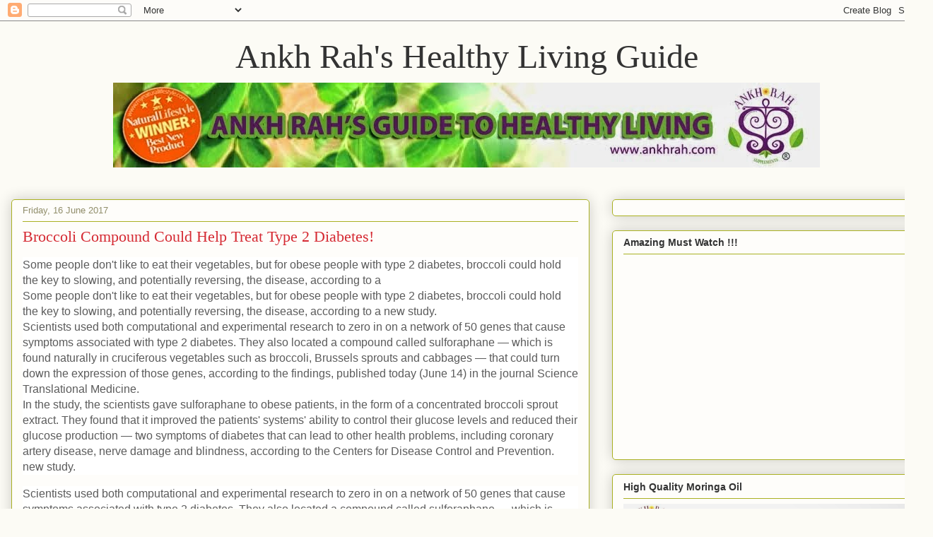

--- FILE ---
content_type: text/html; charset=UTF-8
request_url: https://ankhrahhq.blogspot.com/2017/06/broccoli-compound-could-help-treat-type.html
body_size: 26446
content:
<!DOCTYPE html>
<html class='v2' dir='ltr' lang='en-GB'>
<head>
<link href='https://www.blogger.com/static/v1/widgets/335934321-css_bundle_v2.css' rel='stylesheet' type='text/css'/>
<meta content='width=1100' name='viewport'/>
<meta content='text/html; charset=UTF-8' http-equiv='Content-Type'/>
<meta content='blogger' name='generator'/>
<link href='https://ankhrahhq.blogspot.com/favicon.ico' rel='icon' type='image/x-icon'/>
<link href='http://ankhrahhq.blogspot.com/2017/06/broccoli-compound-could-help-treat-type.html' rel='canonical'/>
<link rel="alternate" type="application/atom+xml" title="Ankh Rah&#39;s Healthy Living Guide - Atom" href="https://ankhrahhq.blogspot.com/feeds/posts/default" />
<link rel="alternate" type="application/rss+xml" title="Ankh Rah&#39;s Healthy Living Guide - RSS" href="https://ankhrahhq.blogspot.com/feeds/posts/default?alt=rss" />
<link rel="service.post" type="application/atom+xml" title="Ankh Rah&#39;s Healthy Living Guide - Atom" href="https://www.blogger.com/feeds/5671127240512646796/posts/default" />

<link rel="alternate" type="application/atom+xml" title="Ankh Rah&#39;s Healthy Living Guide - Atom" href="https://ankhrahhq.blogspot.com/feeds/2988020113837168204/comments/default" />
<!--Can't find substitution for tag [blog.ieCssRetrofitLinks]-->
<link href='https://img.purch.com/h/1400/aHR0cDovL3d3dy5saXZlc2NpZW5jZS5jb20vaW1hZ2VzL2kvMDAwLzA5My8wMjkvb3JpZ2luYWwvYnJvY2NvbGktMTcwNjE0LmpwZw==' rel='image_src'/>
<meta content='http://ankhrahhq.blogspot.com/2017/06/broccoli-compound-could-help-treat-type.html' property='og:url'/>
<meta content='Broccoli Compound Could Help Treat Type 2 Diabetes!' property='og:title'/>
<meta content='This natural food supplement co. cares about your health.
Join our Healthy Living Soc., receive newsletters, eBooks, coupons for Ankh Rah supplements' property='og:description'/>
<meta content='https://lh3.googleusercontent.com/blogger_img_proxy/[base64]w1200-h630-p-k-no-nu' property='og:image'/>
<title>Ankh Rah's Healthy Living Guide: Broccoli Compound Could Help Treat Type 2 Diabetes!</title>
<style id='page-skin-1' type='text/css'><!--
/*
-----------------------------------------------
Blogger Template Style
Name:     Awesome Inc.
Designer: Tina Chen
URL:      tinachen.org
----------------------------------------------- */
/* Content
----------------------------------------------- */
body {
font: normal normal 13px Arial, Tahoma, Helvetica, FreeSans, sans-serif;
color: #333333;
background: #fcfbf5 none repeat scroll top left;
}
html body .content-outer {
min-width: 0;
max-width: 100%;
width: 100%;
}
a:link {
text-decoration: none;
color: #d52a33;
}
a:visited {
text-decoration: none;
color: #7d181e;
}
a:hover {
text-decoration: underline;
color: #d52a33;
}
.body-fauxcolumn-outer .cap-top {
position: absolute;
z-index: 1;
height: 276px;
width: 100%;
background: transparent none repeat-x scroll top left;
_background-image: none;
}
/* Columns
----------------------------------------------- */
.content-inner {
padding: 0;
}
.header-inner .section {
margin: 0 16px;
}
.tabs-inner .section {
margin: 0 16px;
}
.main-inner {
padding-top: 30px;
}
.main-inner .column-center-inner,
.main-inner .column-left-inner,
.main-inner .column-right-inner {
padding: 0 5px;
}
*+html body .main-inner .column-center-inner {
margin-top: -30px;
}
#layout .main-inner .column-center-inner {
margin-top: 0;
}
/* Header
----------------------------------------------- */
.header-outer {
margin: 0 0 0 0;
background: transparent none repeat scroll 0 0;
}
.Header h1 {
font: normal normal 48px Georgia, Utopia, 'Palatino Linotype', Palatino, serif;
color: #333333;
text-shadow: 0 0 -1px #000000;
}
.Header h1 a {
color: #333333;
}
.Header .description {
font: normal normal 20px Georgia, Utopia, 'Palatino Linotype', Palatino, serif;
color: #908d6a;
}
.header-inner .Header .titlewrapper,
.header-inner .Header .descriptionwrapper {
padding-left: 0;
padding-right: 0;
margin-bottom: 0;
}
.header-inner .Header .titlewrapper {
padding-top: 22px;
}
/* Tabs
----------------------------------------------- */
.tabs-outer {
overflow: hidden;
position: relative;
background: #b3ca88 url(//www.blogblog.com/1kt/awesomeinc/tabs_gradient_light.png) repeat scroll 0 0;
}
#layout .tabs-outer {
overflow: visible;
}
.tabs-cap-top, .tabs-cap-bottom {
position: absolute;
width: 100%;
border-top: 1px solid #908d6a;
}
.tabs-cap-bottom {
bottom: 0;
}
.tabs-inner .widget li a {
display: inline-block;
margin: 0;
padding: .6em 1.5em;
font: normal normal 13px Arial, Tahoma, Helvetica, FreeSans, sans-serif;
color: #333333;
border-top: 1px solid #908d6a;
border-bottom: 1px solid #908d6a;
border-left: 1px solid #908d6a;
height: 16px;
line-height: 16px;
}
.tabs-inner .widget li:last-child a {
border-right: 1px solid #908d6a;
}
.tabs-inner .widget li.selected a, .tabs-inner .widget li a:hover {
background: #63704b url(//www.blogblog.com/1kt/awesomeinc/tabs_gradient_light.png) repeat-x scroll 0 -100px;
color: #ffffff;
}
/* Headings
----------------------------------------------- */
h2 {
font: normal bold 14px Arial, Tahoma, Helvetica, FreeSans, sans-serif;
color: #333333;
}
/* Widgets
----------------------------------------------- */
.main-inner .section {
margin: 0 27px;
padding: 0;
}
.main-inner .column-left-outer,
.main-inner .column-right-outer {
margin-top: 0;
}
#layout .main-inner .column-left-outer,
#layout .main-inner .column-right-outer {
margin-top: 0;
}
.main-inner .column-left-inner,
.main-inner .column-right-inner {
background: transparent none repeat 0 0;
-moz-box-shadow: 0 0 0 rgba(0, 0, 0, .2);
-webkit-box-shadow: 0 0 0 rgba(0, 0, 0, .2);
-goog-ms-box-shadow: 0 0 0 rgba(0, 0, 0, .2);
box-shadow: 0 0 0 rgba(0, 0, 0, .2);
-moz-border-radius: 5px;
-webkit-border-radius: 5px;
-goog-ms-border-radius: 5px;
border-radius: 5px;
}
#layout .main-inner .column-left-inner,
#layout .main-inner .column-right-inner {
margin-top: 0;
}
.sidebar .widget {
font: normal normal 14px Arial, Tahoma, Helvetica, FreeSans, sans-serif;
color: #333333;
}
.sidebar .widget a:link {
color: #d52a33;
}
.sidebar .widget a:visited {
color: #7d181e;
}
.sidebar .widget a:hover {
color: #d52a33;
}
.sidebar .widget h2 {
text-shadow: 0 0 -1px #000000;
}
.main-inner .widget {
background-color: #fefdfa;
border: 1px solid #aab123;
padding: 0 15px 15px;
margin: 20px -16px;
-moz-box-shadow: 0 0 20px rgba(0, 0, 0, .2);
-webkit-box-shadow: 0 0 20px rgba(0, 0, 0, .2);
-goog-ms-box-shadow: 0 0 20px rgba(0, 0, 0, .2);
box-shadow: 0 0 20px rgba(0, 0, 0, .2);
-moz-border-radius: 5px;
-webkit-border-radius: 5px;
-goog-ms-border-radius: 5px;
border-radius: 5px;
}
.main-inner .widget h2 {
margin: 0 -0;
padding: .6em 0 .5em;
border-bottom: 1px solid transparent;
}
.footer-inner .widget h2 {
padding: 0 0 .4em;
border-bottom: 1px solid transparent;
}
.main-inner .widget h2 + div, .footer-inner .widget h2 + div {
border-top: 1px solid #aab123;
padding-top: 8px;
}
.main-inner .widget .widget-content {
margin: 0 -0;
padding: 7px 0 0;
}
.main-inner .widget ul, .main-inner .widget #ArchiveList ul.flat {
margin: -8px -15px 0;
padding: 0;
list-style: none;
}
.main-inner .widget #ArchiveList {
margin: -8px 0 0;
}
.main-inner .widget ul li, .main-inner .widget #ArchiveList ul.flat li {
padding: .5em 15px;
text-indent: 0;
color: #666666;
border-top: 0 solid #aab123;
border-bottom: 1px solid transparent;
}
.main-inner .widget #ArchiveList ul li {
padding-top: .25em;
padding-bottom: .25em;
}
.main-inner .widget ul li:first-child, .main-inner .widget #ArchiveList ul.flat li:first-child {
border-top: none;
}
.main-inner .widget ul li:last-child, .main-inner .widget #ArchiveList ul.flat li:last-child {
border-bottom: none;
}
.post-body {
position: relative;
}
.main-inner .widget .post-body ul {
padding: 0 2.5em;
margin: .5em 0;
list-style: disc;
}
.main-inner .widget .post-body ul li {
padding: 0.25em 0;
margin-bottom: .25em;
color: #333333;
border: none;
}
.footer-inner .widget ul {
padding: 0;
list-style: none;
}
.widget .zippy {
color: #666666;
}
/* Posts
----------------------------------------------- */
body .main-inner .Blog {
padding: 0;
margin-bottom: 1em;
background-color: transparent;
border: none;
-moz-box-shadow: 0 0 0 rgba(0, 0, 0, 0);
-webkit-box-shadow: 0 0 0 rgba(0, 0, 0, 0);
-goog-ms-box-shadow: 0 0 0 rgba(0, 0, 0, 0);
box-shadow: 0 0 0 rgba(0, 0, 0, 0);
}
.main-inner .section:last-child .Blog:last-child {
padding: 0;
margin-bottom: 1em;
}
.main-inner .widget h2.date-header {
margin: 0 -15px 1px;
padding: 0 0 0 0;
font: normal normal 13px Arial, Tahoma, Helvetica, FreeSans, sans-serif;
color: #908d6a;
background: transparent none no-repeat scroll top left;
border-top: 0 solid #aab123;
border-bottom: 1px solid transparent;
-moz-border-radius-topleft: 0;
-moz-border-radius-topright: 0;
-webkit-border-top-left-radius: 0;
-webkit-border-top-right-radius: 0;
border-top-left-radius: 0;
border-top-right-radius: 0;
position: static;
bottom: 100%;
right: 15px;
text-shadow: 0 0 -1px #000000;
}
.main-inner .widget h2.date-header span {
font: normal normal 13px Arial, Tahoma, Helvetica, FreeSans, sans-serif;
display: block;
padding: .5em 15px;
border-left: 0 solid #aab123;
border-right: 0 solid #aab123;
}
.date-outer {
position: relative;
margin: 30px 0 20px;
padding: 0 15px;
background-color: #fefdfa;
border: 1px solid #aab123;
-moz-box-shadow: 0 0 20px rgba(0, 0, 0, .2);
-webkit-box-shadow: 0 0 20px rgba(0, 0, 0, .2);
-goog-ms-box-shadow: 0 0 20px rgba(0, 0, 0, .2);
box-shadow: 0 0 20px rgba(0, 0, 0, .2);
-moz-border-radius: 5px;
-webkit-border-radius: 5px;
-goog-ms-border-radius: 5px;
border-radius: 5px;
}
.date-outer:first-child {
margin-top: 0;
}
.date-outer:last-child {
margin-bottom: 20px;
-moz-border-radius-bottomleft: 5px;
-moz-border-radius-bottomright: 5px;
-webkit-border-bottom-left-radius: 5px;
-webkit-border-bottom-right-radius: 5px;
-goog-ms-border-bottom-left-radius: 5px;
-goog-ms-border-bottom-right-radius: 5px;
border-bottom-left-radius: 5px;
border-bottom-right-radius: 5px;
}
.date-posts {
margin: 0 -0;
padding: 0 0;
clear: both;
}
.post-outer, .inline-ad {
border-top: 1px solid #aab123;
margin: 0 -0;
padding: 15px 0;
}
.post-outer {
padding-bottom: 10px;
}
.post-outer:first-child {
padding-top: 0;
border-top: none;
}
.post-outer:last-child, .inline-ad:last-child {
border-bottom: none;
}
.post-body {
position: relative;
}
.post-body img {
padding: 8px;
background: #ffffff;
border: 1px solid #cccccc;
-moz-box-shadow: 0 0 20px rgba(0, 0, 0, .2);
-webkit-box-shadow: 0 0 20px rgba(0, 0, 0, .2);
box-shadow: 0 0 20px rgba(0, 0, 0, .2);
-moz-border-radius: 5px;
-webkit-border-radius: 5px;
border-radius: 5px;
}
h3.post-title, h4 {
font: normal normal 22px Georgia, Utopia, 'Palatino Linotype', Palatino, serif;
color: #d52a33;
}
h3.post-title a {
font: normal normal 22px Georgia, Utopia, 'Palatino Linotype', Palatino, serif;
color: #d52a33;
}
h3.post-title a:hover {
color: #d52a33;
text-decoration: underline;
}
.post-header {
margin: 0 0 1em;
}
.post-body {
line-height: 1.4;
}
.post-outer h2 {
color: #333333;
}
.post-footer {
margin: 1.5em 0 0;
}
#blog-pager {
padding: 15px;
font-size: 120%;
background-color: #fefdfa;
border: 1px solid #aab123;
-moz-box-shadow: 0 0 20px rgba(0, 0, 0, .2);
-webkit-box-shadow: 0 0 20px rgba(0, 0, 0, .2);
-goog-ms-box-shadow: 0 0 20px rgba(0, 0, 0, .2);
box-shadow: 0 0 20px rgba(0, 0, 0, .2);
-moz-border-radius: 5px;
-webkit-border-radius: 5px;
-goog-ms-border-radius: 5px;
border-radius: 5px;
-moz-border-radius-topleft: 5px;
-moz-border-radius-topright: 5px;
-webkit-border-top-left-radius: 5px;
-webkit-border-top-right-radius: 5px;
-goog-ms-border-top-left-radius: 5px;
-goog-ms-border-top-right-radius: 5px;
border-top-left-radius: 5px;
border-top-right-radius-topright: 5px;
margin-top: 1em;
}
.blog-feeds, .post-feeds {
margin: 1em 0;
text-align: center;
color: #333333;
}
.blog-feeds a, .post-feeds a {
color: #d52a33;
}
.blog-feeds a:visited, .post-feeds a:visited {
color: #7d181e;
}
.blog-feeds a:hover, .post-feeds a:hover {
color: #d52a33;
}
.post-outer .comments {
margin-top: 2em;
}
/* Comments
----------------------------------------------- */
.comments .comments-content .icon.blog-author {
background-repeat: no-repeat;
background-image: url([data-uri]);
}
.comments .comments-content .loadmore a {
border-top: 1px solid #908d6a;
border-bottom: 1px solid #908d6a;
}
.comments .continue {
border-top: 2px solid #908d6a;
}
/* Footer
----------------------------------------------- */
.footer-outer {
margin: -20px 0 -1px;
padding: 20px 0 0;
color: #333333;
overflow: hidden;
}
.footer-fauxborder-left {
border-top: 1px solid #aab123;
background: #fefdfa none repeat scroll 0 0;
-moz-box-shadow: 0 0 20px rgba(0, 0, 0, .2);
-webkit-box-shadow: 0 0 20px rgba(0, 0, 0, .2);
-goog-ms-box-shadow: 0 0 20px rgba(0, 0, 0, .2);
box-shadow: 0 0 20px rgba(0, 0, 0, .2);
margin: 0 -20px;
}
/* Mobile
----------------------------------------------- */
body.mobile {
background-size: auto;
}
.mobile .body-fauxcolumn-outer {
background: transparent none repeat scroll top left;
}
*+html body.mobile .main-inner .column-center-inner {
margin-top: 0;
}
.mobile .main-inner .widget {
padding: 0 0 15px;
}
.mobile .main-inner .widget h2 + div,
.mobile .footer-inner .widget h2 + div {
border-top: none;
padding-top: 0;
}
.mobile .footer-inner .widget h2 {
padding: 0.5em 0;
border-bottom: none;
}
.mobile .main-inner .widget .widget-content {
margin: 0;
padding: 7px 0 0;
}
.mobile .main-inner .widget ul,
.mobile .main-inner .widget #ArchiveList ul.flat {
margin: 0 -15px 0;
}
.mobile .main-inner .widget h2.date-header {
right: 0;
}
.mobile .date-header span {
padding: 0.4em 0;
}
.mobile .date-outer:first-child {
margin-bottom: 0;
border: 1px solid #aab123;
-moz-border-radius-topleft: 5px;
-moz-border-radius-topright: 5px;
-webkit-border-top-left-radius: 5px;
-webkit-border-top-right-radius: 5px;
-goog-ms-border-top-left-radius: 5px;
-goog-ms-border-top-right-radius: 5px;
border-top-left-radius: 5px;
border-top-right-radius: 5px;
}
.mobile .date-outer {
border-color: #aab123;
border-width: 0 1px 1px;
}
.mobile .date-outer:last-child {
margin-bottom: 0;
}
.mobile .main-inner {
padding: 0;
}
.mobile .header-inner .section {
margin: 0;
}
.mobile .post-outer, .mobile .inline-ad {
padding: 5px 0;
}
.mobile .tabs-inner .section {
margin: 0 10px;
}
.mobile .main-inner .widget h2 {
margin: 0;
padding: 0;
}
.mobile .main-inner .widget h2.date-header span {
padding: 0;
}
.mobile .main-inner .widget .widget-content {
margin: 0;
padding: 7px 0 0;
}
.mobile #blog-pager {
border: 1px solid transparent;
background: #fefdfa none repeat scroll 0 0;
}
.mobile .main-inner .column-left-inner,
.mobile .main-inner .column-right-inner {
background: transparent none repeat 0 0;
-moz-box-shadow: none;
-webkit-box-shadow: none;
-goog-ms-box-shadow: none;
box-shadow: none;
}
.mobile .date-posts {
margin: 0;
padding: 0;
}
.mobile .footer-fauxborder-left {
margin: 0;
border-top: inherit;
}
.mobile .main-inner .section:last-child .Blog:last-child {
margin-bottom: 0;
}
.mobile-index-contents {
color: #333333;
}
.mobile .mobile-link-button {
background: #d52a33 url(//www.blogblog.com/1kt/awesomeinc/tabs_gradient_light.png) repeat scroll 0 0;
}
.mobile-link-button a:link, .mobile-link-button a:visited {
color: #ffffff;
}
.mobile .tabs-inner .PageList .widget-content {
background: transparent;
border-top: 1px solid;
border-color: #908d6a;
color: #333333;
}
.mobile .tabs-inner .PageList .widget-content .pagelist-arrow {
border-left: 1px solid #908d6a;
}
#header-inner img {margin: 0 auto !important;} #header-inner {text-align:center !important;}
--></style>
<style id='template-skin-1' type='text/css'><!--
body {
min-width: 1320px;
}
.content-outer, .content-fauxcolumn-outer, .region-inner {
min-width: 1320px;
max-width: 1320px;
_width: 1320px;
}
.main-inner .columns {
padding-left: 0;
padding-right: 470px;
}
.main-inner .fauxcolumn-center-outer {
left: 0;
right: 470px;
/* IE6 does not respect left and right together */
_width: expression(this.parentNode.offsetWidth -
parseInt("0") -
parseInt("470px") + 'px');
}
.main-inner .fauxcolumn-left-outer {
width: 0;
}
.main-inner .fauxcolumn-right-outer {
width: 470px;
}
.main-inner .column-left-outer {
width: 0;
right: 100%;
margin-left: -0;
}
.main-inner .column-right-outer {
width: 470px;
margin-right: -470px;
}
#layout {
min-width: 0;
}
#layout .content-outer {
min-width: 0;
width: 800px;
}
#layout .region-inner {
min-width: 0;
width: auto;
}
body#layout div.add_widget {
padding: 8px;
}
body#layout div.add_widget a {
margin-left: 32px;
}
--></style>
<script type='text/javascript'>
        (function(i,s,o,g,r,a,m){i['GoogleAnalyticsObject']=r;i[r]=i[r]||function(){
        (i[r].q=i[r].q||[]).push(arguments)},i[r].l=1*new Date();a=s.createElement(o),
        m=s.getElementsByTagName(o)[0];a.async=1;a.src=g;m.parentNode.insertBefore(a,m)
        })(window,document,'script','https://www.google-analytics.com/analytics.js','ga');
        ga('create', 'UA-30898861-2', 'auto', 'blogger');
        ga('blogger.send', 'pageview');
      </script>
<link href='https://www.blogger.com/dyn-css/authorization.css?targetBlogID=5671127240512646796&amp;zx=c7afb1c8-54c2-44c9-82e6-34fa7e308f83' media='none' onload='if(media!=&#39;all&#39;)media=&#39;all&#39;' rel='stylesheet'/><noscript><link href='https://www.blogger.com/dyn-css/authorization.css?targetBlogID=5671127240512646796&amp;zx=c7afb1c8-54c2-44c9-82e6-34fa7e308f83' rel='stylesheet'/></noscript>
<meta name='google-adsense-platform-account' content='ca-host-pub-1556223355139109'/>
<meta name='google-adsense-platform-domain' content='blogspot.com'/>

<!-- data-ad-client=ca-pub-8514023574797843 -->

</head>
<body class='loading variant-renewable'>
<div class='navbar section' id='navbar' name='Navbar'><div class='widget Navbar' data-version='1' id='Navbar1'><script type="text/javascript">
    function setAttributeOnload(object, attribute, val) {
      if(window.addEventListener) {
        window.addEventListener('load',
          function(){ object[attribute] = val; }, false);
      } else {
        window.attachEvent('onload', function(){ object[attribute] = val; });
      }
    }
  </script>
<div id="navbar-iframe-container"></div>
<script type="text/javascript" src="https://apis.google.com/js/platform.js"></script>
<script type="text/javascript">
      gapi.load("gapi.iframes:gapi.iframes.style.bubble", function() {
        if (gapi.iframes && gapi.iframes.getContext) {
          gapi.iframes.getContext().openChild({
              url: 'https://www.blogger.com/navbar/5671127240512646796?po\x3d2988020113837168204\x26origin\x3dhttps://ankhrahhq.blogspot.com',
              where: document.getElementById("navbar-iframe-container"),
              id: "navbar-iframe"
          });
        }
      });
    </script><script type="text/javascript">
(function() {
var script = document.createElement('script');
script.type = 'text/javascript';
script.src = '//pagead2.googlesyndication.com/pagead/js/google_top_exp.js';
var head = document.getElementsByTagName('head')[0];
if (head) {
head.appendChild(script);
}})();
</script>
</div></div>
<div class='body-fauxcolumns'>
<div class='fauxcolumn-outer body-fauxcolumn-outer'>
<div class='cap-top'>
<div class='cap-left'></div>
<div class='cap-right'></div>
</div>
<div class='fauxborder-left'>
<div class='fauxborder-right'></div>
<div class='fauxcolumn-inner'>
</div>
</div>
<div class='cap-bottom'>
<div class='cap-left'></div>
<div class='cap-right'></div>
</div>
</div>
</div>
<div class='content'>
<div class='content-fauxcolumns'>
<div class='fauxcolumn-outer content-fauxcolumn-outer'>
<div class='cap-top'>
<div class='cap-left'></div>
<div class='cap-right'></div>
</div>
<div class='fauxborder-left'>
<div class='fauxborder-right'></div>
<div class='fauxcolumn-inner'>
</div>
</div>
<div class='cap-bottom'>
<div class='cap-left'></div>
<div class='cap-right'></div>
</div>
</div>
</div>
<div class='content-outer'>
<div class='content-cap-top cap-top'>
<div class='cap-left'></div>
<div class='cap-right'></div>
</div>
<div class='fauxborder-left content-fauxborder-left'>
<div class='fauxborder-right content-fauxborder-right'></div>
<div class='content-inner'>
<header>
<div class='header-outer'>
<div class='header-cap-top cap-top'>
<div class='cap-left'></div>
<div class='cap-right'></div>
</div>
<div class='fauxborder-left header-fauxborder-left'>
<div class='fauxborder-right header-fauxborder-right'></div>
<div class='region-inner header-inner'>
<div class='header section' id='header' name='Header'><div class='widget Header' data-version='1' id='Header1'>
<div id='header-inner'>
<div class='titlewrapper'>
<h1 class='title'>
<a href='https://ankhrahhq.blogspot.com/'>
Ankh Rah's Healthy Living Guide
</a>
</h1>
</div>
<div class='descriptionwrapper'>
<p class='description'><span><a href="http://www.ankhrah.com/?10"><img src="//2.bp.blogspot.com/-soJW4K2ymoQ/U-4Dnu9LM3I/AAAAAAAABac/W_YFMjw3xDI/s1600/banner3_finale%2B%25281%2529.jpg"></a></span></p>
</div>
</div>
</div></div>
</div>
</div>
<div class='header-cap-bottom cap-bottom'>
<div class='cap-left'></div>
<div class='cap-right'></div>
</div>
</div>
</header>
<div class='tabs-outer'>
<div class='tabs-cap-top cap-top'>
<div class='cap-left'></div>
<div class='cap-right'></div>
</div>
<div class='fauxborder-left tabs-fauxborder-left'>
<div class='fauxborder-right tabs-fauxborder-right'></div>
<div class='region-inner tabs-inner'>
<div class='tabs no-items section' id='crosscol' name='Cross-column'></div>
<div class='tabs no-items section' id='crosscol-overflow' name='Cross-Column 2'></div>
</div>
</div>
<div class='tabs-cap-bottom cap-bottom'>
<div class='cap-left'></div>
<div class='cap-right'></div>
</div>
</div>
<div class='main-outer'>
<div class='main-cap-top cap-top'>
<div class='cap-left'></div>
<div class='cap-right'></div>
</div>
<div class='fauxborder-left main-fauxborder-left'>
<div class='fauxborder-right main-fauxborder-right'></div>
<div class='region-inner main-inner'>
<div class='columns fauxcolumns'>
<div class='fauxcolumn-outer fauxcolumn-center-outer'>
<div class='cap-top'>
<div class='cap-left'></div>
<div class='cap-right'></div>
</div>
<div class='fauxborder-left'>
<div class='fauxborder-right'></div>
<div class='fauxcolumn-inner'>
</div>
</div>
<div class='cap-bottom'>
<div class='cap-left'></div>
<div class='cap-right'></div>
</div>
</div>
<div class='fauxcolumn-outer fauxcolumn-left-outer'>
<div class='cap-top'>
<div class='cap-left'></div>
<div class='cap-right'></div>
</div>
<div class='fauxborder-left'>
<div class='fauxborder-right'></div>
<div class='fauxcolumn-inner'>
</div>
</div>
<div class='cap-bottom'>
<div class='cap-left'></div>
<div class='cap-right'></div>
</div>
</div>
<div class='fauxcolumn-outer fauxcolumn-right-outer'>
<div class='cap-top'>
<div class='cap-left'></div>
<div class='cap-right'></div>
</div>
<div class='fauxborder-left'>
<div class='fauxborder-right'></div>
<div class='fauxcolumn-inner'>
</div>
</div>
<div class='cap-bottom'>
<div class='cap-left'></div>
<div class='cap-right'></div>
</div>
</div>
<!-- corrects IE6 width calculation -->
<div class='columns-inner'>
<div class='column-center-outer'>
<div class='column-center-inner'>
<div class='main section' id='main' name='Main'><div class='widget Blog' data-version='1' id='Blog1'>
<div class='blog-posts hfeed'>

          <div class="date-outer">
        
<h2 class='date-header'><span>Friday, 16 June 2017</span></h2>

          <div class="date-posts">
        
<div class='post-outer'>
<div class='post hentry uncustomized-post-template' itemprop='blogPost' itemscope='itemscope' itemtype='http://schema.org/BlogPosting'>
<meta content='https://img.purch.com/h/1400/aHR0cDovL3d3dy5saXZlc2NpZW5jZS5jb20vaW1hZ2VzL2kvMDAwLzA5My8wMjkvb3JpZ2luYWwvYnJvY2NvbGktMTcwNjE0LmpwZw==' itemprop='image_url'/>
<meta content='5671127240512646796' itemprop='blogId'/>
<meta content='2988020113837168204' itemprop='postId'/>
<a name='2988020113837168204'></a>
<h3 class='post-title entry-title' itemprop='name'>
Broccoli Compound Could Help Treat Type 2 Diabetes!
</h3>
<div class='post-header'>
<div class='post-header-line-1'></div>
</div>
<div class='post-body entry-content' id='post-body-2988020113837168204' itemprop='description articleBody'>
<div style="background-color: white; border: 0px; color: #5b5b5b; font-family: &quot;Open Sans&quot;, sans-serif; font-size: 16px; font-stretch: inherit; font-variant-numeric: inherit; line-height: inherit; margin-bottom: 16px; margin-top: 16px; padding: 0px; vertical-align: baseline;">
Some people don't like to&nbsp;eat their vegetables, but for obese people with&nbsp;type 2 diabetes, broccoli could hold the key to slowing, and potentially reversing, the disease, according to a <br />

 Some people don't like to eat their vegetables, but for obese people with type 2 diabetes, broccoli could hold the key to slowing, and potentially reversing, the disease, according to a new study.<br />


 Scientists used both computational and experimental research to zero in
 on a network of 50 genes that cause symptoms associated with type 2 
diabetes. They also located a compound called sulforaphane &#8212; which is found naturally in cruciferous vegetables such as broccoli,
 Brussels sprouts and cabbages &#8212; that could turn down the expression of 
those genes, according to the findings, published today (June 14) in the
 journal Science Translational Medicine.<br />


 In the study, the scientists gave sulforaphane to obese patients,
 in the form of a concentrated broccoli sprout extract. They found that 
it improved the patients' systems' ability to control their glucose 
levels and reduced their glucose production &#8212; two symptoms of diabetes 
that can lead to other health problems, including coronary artery disease, nerve damage and blindness, according to the Centers for Disease Control and Prevention.<br />
new study.</div>
<div style="background-color: white; border: 0px; color: #5b5b5b; font-family: &quot;Open Sans&quot;, sans-serif; font-size: 16px; font-stretch: inherit; font-variant-numeric: inherit; line-height: inherit; margin-bottom: 16px; margin-top: 16px; padding: 0px; vertical-align: baseline;">
Scientists used both computational and experimental research to zero in on a network of 50 genes that cause symptoms associated with type 2 diabetes. They also located&nbsp;a compound called sulforaphane&nbsp;&#8212; which is found naturally in cruciferous&nbsp;vegetables such as broccoli, Brussels sprouts and cabbages &#8212; that could turn down the expression of those genes, according to the findings, published today (June 14) in the journal Science Translational Medicine.</div>
<div style="background-color: white; border: 0px; color: #5b5b5b; font-family: &quot;Open Sans&quot;, sans-serif; font-size: 16px; font-stretch: inherit; font-variant-numeric: inherit; line-height: inherit; margin-bottom: 16px; margin-top: 16px; padding: 0px; vertical-align: baseline;">
In the study, the scientists gave sulforaphane to&nbsp;obese patients, in the form of a concentrated broccoli sprout extract. They found that it improved the patients' systems' ability to control &nbsp;&nbsp;&nbsp;&nbsp;&nbsp;&nbsp;&nbsp;&nbsp;&nbsp;&nbsp;&nbsp;&nbsp;&nbsp;&nbsp;&nbsp;&nbsp;&nbsp;&nbsp;&nbsp;&nbsp;&nbsp;&nbsp;&nbsp;&nbsp;&nbsp;&nbsp;&nbsp;&nbsp;&nbsp;&nbsp;&nbsp;&nbsp;&nbsp;&nbsp;&nbsp;&nbsp;&nbsp;&nbsp;&nbsp;&nbsp;&nbsp;&nbsp;&nbsp;&nbsp;&nbsp;&nbsp;&nbsp;&nbsp;&nbsp;&nbsp;&nbsp;&nbsp;&nbsp;&nbsp;&nbsp;&nbsp;&nbsp;&nbsp;&nbsp;&nbsp;&nbsp;&nbsp;&nbsp;&nbsp;&nbsp;&nbsp;&nbsp;&nbsp;&nbsp;&nbsp;&nbsp;&nbsp;&nbsp;&nbsp;&nbsp;&nbsp;&nbsp;&nbsp;&nbsp;&nbsp;&nbsp;&nbsp;&nbsp;&nbsp;&nbsp;&nbsp;&nbsp;&nbsp;&nbsp;&nbsp;&nbsp;&nbsp;&nbsp;&nbsp;&nbsp;&nbsp;&nbsp;&nbsp;&nbsp;&nbsp;&nbsp;&nbsp;&nbsp;&nbsp;&nbsp;&nbsp;&nbsp;&nbsp;&nbsp;&nbsp;&nbsp;&nbsp;&nbsp;&nbsp;&nbsp;&nbsp;&nbsp;&nbsp;&nbsp;&nbsp;&nbsp;&nbsp;&nbsp;&nbsp;&nbsp;&nbsp;&nbsp;&nbsp;&nbsp;&nbsp;&nbsp;&nbsp;&nbsp;&nbsp;&nbsp;&nbsp;&nbsp;&nbsp;&nbsp;&nbsp;&nbsp;&nbsp;&nbsp;&nbsp;&nbsp;&nbsp;&nbsp;&nbsp;&nbsp;&nbsp;&nbsp;&nbsp;&nbsp;&nbsp;&nbsp;&nbsp;&nbsp;&nbsp;&nbsp;&nbsp;&nbsp;&nbsp;&nbsp;&nbsp;&nbsp;&nbsp;&nbsp;&nbsp;&nbsp;&nbsp;&nbsp;&nbsp;&nbsp;&nbsp;&nbsp;&nbsp;&nbsp;&nbsp;&nbsp;&nbsp;&nbsp;&nbsp;&nbsp;&nbsp;&nbsp;&nbsp;&nbsp;&nbsp;&nbsp;&nbsp;&nbsp;&nbsp;&nbsp;&nbsp;&nbsp;&nbsp;&nbsp;&nbsp;&nbsp;&nbsp;&nbsp;&nbsp;&nbsp;&nbsp;&nbsp;&nbsp;&nbsp;&nbsp;&nbsp;&nbsp;&nbsp;&nbsp;&nbsp;&nbsp;&nbsp;&nbsp;&nbsp;&nbsp;&nbsp;&nbsp;&nbsp;&nbsp;&nbsp;&nbsp;&nbsp;&nbsp;&nbsp;&nbsp;&nbsp;&nbsp;&nbsp;&nbsp;&nbsp;&nbsp;&nbsp;&nbsp;&nbsp;&nbsp;&nbsp;&nbsp;&nbsp;&nbsp;&nbsp;&nbsp;&nbsp;&nbsp;&nbsp;&nbsp;&nbsp;&nbsp;&nbsp;&nbsp;&nbsp;&nbsp;&nbsp;&nbsp;&nbsp;&nbsp;&nbsp;&nbsp;&nbsp;&nbsp;&nbsp;&nbsp;&nbsp;&nbsp;&nbsp;&nbsp;&nbsp;&nbsp;&nbsp;&nbsp;&nbsp;&nbsp;&nbsp;&nbsp;&nbsp;&nbsp;&nbsp;&nbsp;&nbsp;&nbsp;&nbsp;&nbsp;&nbsp;&nbsp;&nbsp;&nbsp;&nbsp;&nbsp;&nbsp;&nbsp;&nbsp;&nbsp;&nbsp;&nbsp;&nbsp;&nbsp;&nbsp;&nbsp;&nbsp;&nbsp;&nbsp;&nbsp;&nbsp;&nbsp;&nbsp;&nbsp;&nbsp;&nbsp;&nbsp;&nbsp;&nbsp;&nbsp;&nbsp;&nbsp;&nbsp;&nbsp;&nbsp;&nbsp;&nbsp;&nbsp;&nbsp;&nbsp;&nbsp;&nbsp;&nbsp;&nbsp;&nbsp;&nbsp;&nbsp;&nbsp;&nbsp;&nbsp;&nbsp;&nbsp;&nbsp;&nbsp;&nbsp;&nbsp;&nbsp;&nbsp;&nbsp;&nbsp;&nbsp;&nbsp;&nbsp;&nbsp;&nbsp;&nbsp;&nbsp;&nbsp;&nbsp;&nbsp;&nbsp;&nbsp;&nbsp;&nbsp;&nbsp;&nbsp;&nbsp;&nbsp;&nbsp;&nbsp;&nbsp;&nbsp;&nbsp;&nbsp;&nbsp;&nbsp;&nbsp;&nbsp;&nbsp;&nbsp;&nbsp;&nbsp;&nbsp;&nbsp;&nbsp;&nbsp;&nbsp;&nbsp;&nbsp;&nbsp;&nbsp;&nbsp;&nbsp;&nbsp;&nbsp;&nbsp;&nbsp;&nbsp;&nbsp;&nbsp;&nbsp;&nbsp;&nbsp;&nbsp;&nbsp;&nbsp;&nbsp;&nbsp;&nbsp;&nbsp;&nbsp;&nbsp;&nbsp;&nbsp;&nbsp;&nbsp;&nbsp;&nbsp;&nbsp;&nbsp;&nbsp;&nbsp;&nbsp;&nbsp;&nbsp;&nbsp;&nbsp;&nbsp;&nbsp;&nbsp;&nbsp;&nbsp;&nbsp;&nbsp;&nbsp;&nbsp;&nbsp;&nbsp;&nbsp;&nbsp;&nbsp;&nbsp;&nbsp;&nbsp;&nbsp;&nbsp;&nbsp;&nbsp;&nbsp;&nbsp;&nbsp;&nbsp;&nbsp;&nbsp;&nbsp;&nbsp;&nbsp;&nbsp;&nbsp;&nbsp;&nbsp;&nbsp;&nbsp;&nbsp;&nbsp;&nbsp;&nbsp;&nbsp;&nbsp;&nbsp;&nbsp;&nbsp;&nbsp;&nbsp;&nbsp;&nbsp;&nbsp;&nbsp;&nbsp;&nbsp;&nbsp;&nbsp;&nbsp;&nbsp;&nbsp;&nbsp;&nbsp;&nbsp;&nbsp;&nbsp;&nbsp;&nbsp;&nbsp;&nbsp;&nbsp;&nbsp;&nbsp;&nbsp;&nbsp;&nbsp;&nbsp;&nbsp;&nbsp;&nbsp;&nbsp;&nbsp;&nbsp;&nbsp;&nbsp;&nbsp;&nbsp;&nbsp;&nbsp;&nbsp;&nbsp;&nbsp;&nbsp;&nbsp;&nbsp;&nbsp;&nbsp;&nbsp;&nbsp;&nbsp;&nbsp;&nbsp;&nbsp;&nbsp;&nbsp;&nbsp;&nbsp;&nbsp;&nbsp;&nbsp;&nbsp;&nbsp;&nbsp;&nbsp;&nbsp;&nbsp;&nbsp;&nbsp;&nbsp;&nbsp;&nbsp;&nbsp;&nbsp;&nbsp;&nbsp;&nbsp;&nbsp;&nbsp;&nbsp;&nbsp;&nbsp;&nbsp;&nbsp;&nbsp;&nbsp;&nbsp;&nbsp;&nbsp;&nbsp;&nbsp;&nbsp;&nbsp;&nbsp;&nbsp;&nbsp;&nbsp;&nbsp;&nbsp;&nbsp;&nbsp;&nbsp;&nbsp;&nbsp;&nbsp;&nbsp;&nbsp;&nbsp;&nbsp;&nbsp;&nbsp;&nbsp;&nbsp;&nbsp;&nbsp;&nbsp;&nbsp;&nbsp;&nbsp;&nbsp;&nbsp;&nbsp;&nbsp;&nbsp;&nbsp;&nbsp;&nbsp;&nbsp;&nbsp;&nbsp;&nbsp;&nbsp;&nbsp;&nbsp;&nbsp;&nbsp;&nbsp;&nbsp;&nbsp;&nbsp;&nbsp;&nbsp;&nbsp;&nbsp;&nbsp;&nbsp;&nbsp;&nbsp;&nbsp;&nbsp;&nbsp;&nbsp;&nbsp;&nbsp;&nbsp;&nbsp;&nbsp;&nbsp;&nbsp;&nbsp;&nbsp;&nbsp;&nbsp;&nbsp;&nbsp;&nbsp;&nbsp;&nbsp;&nbsp;&nbsp;&nbsp;&nbsp;&nbsp;&nbsp;&nbsp;&nbsp;&nbsp;&nbsp;&nbsp;&nbsp;&nbsp;&nbsp;&nbsp;&nbsp;&nbsp;&nbsp;&nbsp;&nbsp;&nbsp;&nbsp;&nbsp;&nbsp;&nbsp;&nbsp;&nbsp;&nbsp;&nbsp;&nbsp;&nbsp;&nbsp;&nbsp;&nbsp;&nbsp;&nbsp;&nbsp;&nbsp;&nbsp;&nbsp;&nbsp;&nbsp;&nbsp;&nbsp;&nbsp;&nbsp;&nbsp;&nbsp;&nbsp;&nbsp;&nbsp;&nbsp;&nbsp;&nbsp;&nbsp;&nbsp;&nbsp;&nbsp;&nbsp;&nbsp;&nbsp;&nbsp;&nbsp;&nbsp;&nbsp;&nbsp;&nbsp;&nbsp;&nbsp;&nbsp;&nbsp;&nbsp;&nbsp;&nbsp;&nbsp;&nbsp;&nbsp;&nbsp;&nbsp;&nbsp;&nbsp;&nbsp;&nbsp;&nbsp;&nbsp;&nbsp;&nbsp;&nbsp;&nbsp;&nbsp;&nbsp;&nbsp;&nbsp;&nbsp;&nbsp;&nbsp;&nbsp;&nbsp;&nbsp;&nbsp;&nbsp;&nbsp;&nbsp;&nbsp;&nbsp;&nbsp;&nbsp;&nbsp;&nbsp;&nbsp;&nbsp;&nbsp;&nbsp;&nbsp;&nbsp;&nbsp;&nbsp;&nbsp;&nbsp;&nbsp;&nbsp;&nbsp;&nbsp;&nbsp;&nbsp;&nbsp;&nbsp;&nbsp;&nbsp;&nbsp;&nbsp;&nbsp;&nbsp;&nbsp;&nbsp;&nbsp;&nbsp;&nbsp;&nbsp;&nbsp;&nbsp;&nbsp;&nbsp;&nbsp;&nbsp;&nbsp;&nbsp;&nbsp;&nbsp;&nbsp;&nbsp;&nbsp;&nbsp;&nbsp;&nbsp;&nbsp;&nbsp;&nbsp;&nbsp;&nbsp;&nbsp;&nbsp;&nbsp;&nbsp;&nbsp;&nbsp;&nbsp;&nbsp;&nbsp;&nbsp;&nbsp;&nbsp;&nbsp;&nbsp;&nbsp;&nbsp;&nbsp;&nbsp;&nbsp;&nbsp;&nbsp;&nbsp;&nbsp;&nbsp;&nbsp;&nbsp;&nbsp;&nbsp;&nbsp;&nbsp;&nbsp;&nbsp;&nbsp;&nbsp;&nbsp;&nbsp;&nbsp;&nbsp;&nbsp;&nbsp;&nbsp;&nbsp;&nbsp;&nbsp;&nbsp;&nbsp;&nbsp;&nbsp;&nbsp;&nbsp;&nbsp;&nbsp;&nbsp;&nbsp;&nbsp;&nbsp;&nbsp;&nbsp;&nbsp;&nbsp;&nbsp;&nbsp;&nbsp;&nbsp;&nbsp;&nbsp;&nbsp;&nbsp;&nbsp;&nbsp;&nbsp;&nbsp;&nbsp;&nbsp;&nbsp;&nbsp;&nbsp;&nbsp;&nbsp;&nbsp;&nbsp;&nbsp;&nbsp;&nbsp;&nbsp;&nbsp;&nbsp;&nbsp;&nbsp;&nbsp;&nbsp;&nbsp;&nbsp;&nbsp;&nbsp;&nbsp;&nbsp;&nbsp;&nbsp;&nbsp;&nbsp;&nbsp;&nbsp;&nbsp;&nbsp;&nbsp;&nbsp;&nbsp;&nbsp;&nbsp;&nbsp;&nbsp;&nbsp;&nbsp;&nbsp;&nbsp;&nbsp;&nbsp;&nbsp;&nbsp;&nbsp;&nbsp;&nbsp;&nbsp;&nbsp;&nbsp;&nbsp;&nbsp;&nbsp;&nbsp;&nbsp;&nbsp;&nbsp;&nbsp;&nbsp;&nbsp;&nbsp;&nbsp;&nbsp;&nbsp;&nbsp;&nbsp;&nbsp;&nbsp;&nbsp;&nbsp;&nbsp;&nbsp;&nbsp;&nbsp;&nbsp;&nbsp;&nbsp;&nbsp;&nbsp;&nbsp;&nbsp;&nbsp;&nbsp;&nbsp;&nbsp;&nbsp;&nbsp;&nbsp;&nbsp;&nbsp;&nbsp;&nbsp;&nbsp;&nbsp;&nbsp;&nbsp;&nbsp;&nbsp;&nbsp;&nbsp;&nbsp;&nbsp;&nbsp;&nbsp;&nbsp;&nbsp;&nbsp;&nbsp;&nbsp;&nbsp;&nbsp;&nbsp;&nbsp;&nbsp;&nbsp;&nbsp;&nbsp;&nbsp;&nbsp;&nbsp;&nbsp;&nbsp;&nbsp;&nbsp;&nbsp;&nbsp;&nbsp;&nbsp;&nbsp;&nbsp;&nbsp;&nbsp;&nbsp;&nbsp;&nbsp;&nbsp;&nbsp;&nbsp;&nbsp;&nbsp;&nbsp;&nbsp;&nbsp;&nbsp;&nbsp;&nbsp;&nbsp;&nbsp;&nbsp;&nbsp;&nbsp;&nbsp;&nbsp;&nbsp;&nbsp;&nbsp;&nbsp;&nbsp;&nbsp;&nbsp;&nbsp;&nbsp;&nbsp;&nbsp;&nbsp;&nbsp;&nbsp;&nbsp;&nbsp;&nbsp;&nbsp;&nbsp;&nbsp;&nbsp;&nbsp;&nbsp;&nbsp;&nbsp;&nbsp;&nbsp;&nbsp;&nbsp;&nbsp;&nbsp;&nbsp;&nbsp;&nbsp;&nbsp;&nbsp;&nbsp;&nbsp;&nbsp;&nbsp;&nbsp;&nbsp;&nbsp;&nbsp;&nbsp;&nbsp;&nbsp;&nbsp;&nbsp;&nbsp;&nbsp;&nbsp;&nbsp;&nbsp;&nbsp;&nbsp;&nbsp;&nbsp;&nbsp;&nbsp;&nbsp;&nbsp;&nbsp;&nbsp;&nbsp;&nbsp;&nbsp;&nbsp;&nbsp;&nbsp;&nbsp;&nbsp;&nbsp;&nbsp;&nbsp;&nbsp;&nbsp;&nbsp;&nbsp;&nbsp;&nbsp;&nbsp;&nbsp;&nbsp;&nbsp;&nbsp;&nbsp;&nbsp;&nbsp;&nbsp;&nbsp;&nbsp;&nbsp;&nbsp;&nbsp;&nbsp;&nbsp;&nbsp;&nbsp;&nbsp;&nbsp;&nbsp;&nbsp;&nbsp;&nbsp;&nbsp;&nbsp;&nbsp;&nbsp;&nbsp;&nbsp;&nbsp;&nbsp;&nbsp;&nbsp;&nbsp;&nbsp;&nbsp;&nbsp;&nbsp;&nbsp;&nbsp;&nbsp;&nbsp;&nbsp;&nbsp;&nbsp;&nbsp;&nbsp;&nbsp;&nbsp;&nbsp;&nbsp;&nbsp;&nbsp;&nbsp;&nbsp;&nbsp;&nbsp;&nbsp;&nbsp;&nbsp;&nbsp;&nbsp;&nbsp;&nbsp;&nbsp;&nbsp;&nbsp;&nbsp;&nbsp;&nbsp;&nbsp;&nbsp;&nbsp;&nbsp;&nbsp;&nbsp;&nbsp;&nbsp;&nbsp;&nbsp;&nbsp;&nbsp;&nbsp;&nbsp;&nbsp;&nbsp;&nbsp;&nbsp;&nbsp;&nbsp;&nbsp;&nbsp;&nbsp;&nbsp;&nbsp;&nbsp;&nbsp;&nbsp;&nbsp;&nbsp;&nbsp;&nbsp;&nbsp;&nbsp;&nbsp;&nbsp;&nbsp;&nbsp;&nbsp;&nbsp;&nbsp;&nbsp;&nbsp;&nbsp;&nbsp;&nbsp;&nbsp;&nbsp;&nbsp;&nbsp;&nbsp;&nbsp;&nbsp;&nbsp;&nbsp;&nbsp;&nbsp;&nbsp;&nbsp;&nbsp;&nbsp;&nbsp;&nbsp;&nbsp;&nbsp;&nbsp;&nbsp;&nbsp;&nbsp;&nbsp;&nbsp;&nbsp;&nbsp;&nbsp;&nbsp;&nbsp;&nbsp;&nbsp;&nbsp;&nbsp;&nbsp;&nbsp;&nbsp;&nbsp;&nbsp;&nbsp;&nbsp;&nbsp;&nbsp;&nbsp;&nbsp;&nbsp;&nbsp;&nbsp;&nbsp;&nbsp;&nbsp;&nbsp;&nbsp;&nbsp;&nbsp;&nbsp;&nbsp;&nbsp;&nbsp;&nbsp;&nbsp;&nbsp;&nbsp;&nbsp;&nbsp;&nbsp;&nbsp;&nbsp;&nbsp;&nbsp;&nbsp;&nbsp;&nbsp;&nbsp;&nbsp;&nbsp;&nbsp;&nbsp;&nbsp;&nbsp;&nbsp;&nbsp;&nbsp;&nbsp;&nbsp;&nbsp;&nbsp;&nbsp;&nbsp;&nbsp;&nbsp;&nbsp;&nbsp;&nbsp;&nbsp;&nbsp;&nbsp;&nbsp;&nbsp;&nbsp;&nbsp;&nbsp;&nbsp;&nbsp;&nbsp;&nbsp;&nbsp;&nbsp;&nbsp;&nbsp;&nbsp;&nbsp;&nbsp;&nbsp;&nbsp;&nbsp;&nbsp;&nbsp;&nbsp;&nbsp;&nbsp;&nbsp;&nbsp;&nbsp;&nbsp;&nbsp;&nbsp;&nbsp;&nbsp;&nbsp;&nbsp;&nbsp;&nbsp;&nbsp;&nbsp;&nbsp;&nbsp;&nbsp;&nbsp;&nbsp;&nbsp;&nbsp;&nbsp;&nbsp;&nbsp;&nbsp;&nbsp;&nbsp;&nbsp;&nbsp;&nbsp;&nbsp;&nbsp;&nbsp;&nbsp;&nbsp;&nbsp;&nbsp;&nbsp;&nbsp;&nbsp;&nbsp;&nbsp;&nbsp;&nbsp;&nbsp;&nbsp;&nbsp;&nbsp;&nbsp;&nbsp;&nbsp;&nbsp;&nbsp;&nbsp;&nbsp;&nbsp;&nbsp;&nbsp;&nbsp;&nbsp;&nbsp;&nbsp;&nbsp;&nbsp;&nbsp;&nbsp;&nbsp;&nbsp;&nbsp;&nbsp;&nbsp;&nbsp;&nbsp;&nbsp;&nbsp;&nbsp;&nbsp;&nbsp;&nbsp;&nbsp;&nbsp;&nbsp;&nbsp;&nbsp;&nbsp;&nbsp;&nbsp;&nbsp;&nbsp;&nbsp;&nbsp;&nbsp;&nbsp;&nbsp;&nbsp;&nbsp;&nbsp;&nbsp;&nbsp;&nbsp;&nbsp;&nbsp;&nbsp;&nbsp;&nbsp;&nbsp;&nbsp;&nbsp;&nbsp;&nbsp;&nbsp;&nbsp;&nbsp;&nbsp;&nbsp;&nbsp;&nbsp;&nbsp;&nbsp;&nbsp;&nbsp;&nbsp;&nbsp;&nbsp;&nbsp;&nbsp;&nbsp;&nbsp;&nbsp;&nbsp;&nbsp;&nbsp;&nbsp;&nbsp;&nbsp;&nbsp;&nbsp;&nbsp;&nbsp;&nbsp;&nbsp;&nbsp;&nbsp;&nbsp;&nbsp;&nbsp;&nbsp;&nbsp;&nbsp;&nbsp;&nbsp;&nbsp;&nbsp;&nbsp;&nbsp;&nbsp;&nbsp;&nbsp;&nbsp;&nbsp;&nbsp;&nbsp;&nbsp;&nbsp;&nbsp;&nbsp;&nbsp;&nbsp;&nbsp;&nbsp;&nbsp;&nbsp;&nbsp;&nbsp;&nbsp;&nbsp;&nbsp;&nbsp;&nbsp;&nbsp;&nbsp;&nbsp;&nbsp;&nbsp;&nbsp;&nbsp;&nbsp;&nbsp;&nbsp;&nbsp;&nbsp;&nbsp;&nbsp;&nbsp;&nbsp;&nbsp;&nbsp;&nbsp;&nbsp;&nbsp;&nbsp;&nbsp;&nbsp;&nbsp;&nbsp;&nbsp;&nbsp;&nbsp;&nbsp;&nbsp;&nbsp;&nbsp;&nbsp;&nbsp;&nbsp;&nbsp;&nbsp;&nbsp;&nbsp;&nbsp;&nbsp;&nbsp;&nbsp;&nbsp;&nbsp;&nbsp;&nbsp;&nbsp;&nbsp;&nbsp;&nbsp;&nbsp;&nbsp;&nbsp;&nbsp;&nbsp;&nbsp;&nbsp;&nbsp;&nbsp;&nbsp;&nbsp;&nbsp;&nbsp;&nbsp;&nbsp;&nbsp;&nbsp;&nbsp;&nbsp;&nbsp;&nbsp;&nbsp;&nbsp;&nbsp;&nbsp;&nbsp;&nbsp;&nbsp;&nbsp;&nbsp;&nbsp;&nbsp;&nbsp;&nbsp;&nbsp;&nbsp;&nbsp;&nbsp;&nbsp;&nbsp;&nbsp;&nbsp;&nbsp;&nbsp;&nbsp;&nbsp;&nbsp;&nbsp;&nbsp;&nbsp;&nbsp;&nbsp;&nbsp;&nbsp;&nbsp;&nbsp;&nbsp;&nbsp;&nbsp;&nbsp;&nbsp;&nbsp;&nbsp;&nbsp;&nbsp;&nbsp;&nbsp;&nbsp;&nbsp;&nbsp;&nbsp;&nbsp;&nbsp;&nbsp;&nbsp;&nbsp;&nbsp;&nbsp;&nbsp;&nbsp;&nbsp;&nbsp;&nbsp;&nbsp;&nbsp;&nbsp;&nbsp;&nbsp;&nbsp;&nbsp;&nbsp;&nbsp;&nbsp;&nbsp;&nbsp;&nbsp;&nbsp;&nbsp;&nbsp;&nbsp;&nbsp;&nbsp;&nbsp;&nbsp;&nbsp;&nbsp;&nbsp;&nbsp;&nbsp;&nbsp;&nbsp;&nbsp;&nbsp;&nbsp;&nbsp;&nbsp;&nbsp;&nbsp;&nbsp;&nbsp;&nbsp;&nbsp;&nbsp;&nbsp;&nbsp;&nbsp;&nbsp;&nbsp;&nbsp;&nbsp;&nbsp;&nbsp;&nbsp;&nbsp;&nbsp;&nbsp;&nbsp;&nbsp;&nbsp;&nbsp;&nbsp;&nbsp;&nbsp;&nbsp;&nbsp;&nbsp;&nbsp;&nbsp;&nbsp;&nbsp;&nbsp;&nbsp;&nbsp;&nbsp;&nbsp;&nbsp;&nbsp;&nbsp;&nbsp;&nbsp;&nbsp;&nbsp;&nbsp;&nbsp;&nbsp;&nbsp;&nbsp;&nbsp;&nbsp;&nbsp;&nbsp;&nbsp;&nbsp;&nbsp;&nbsp;&nbsp;&nbsp;&nbsp;&nbsp;&nbsp;&nbsp;&nbsp;&nbsp;&nbsp;&nbsp;&nbsp;&nbsp;&nbsp;&nbsp;&nbsp;&nbsp;&nbsp;&nbsp;&nbsp;&nbsp;&nbsp;&nbsp;&nbsp;&nbsp;&nbsp;&nbsp;&nbsp;&nbsp;&nbsp;&nbsp;&nbsp;&nbsp;&nbsp;&nbsp;&nbsp;&nbsp;&nbsp;&nbsp;&nbsp;&nbsp;&nbsp;&nbsp;&nbsp;&nbsp;&nbsp;&nbsp;&nbsp;&nbsp;&nbsp;&nbsp;&nbsp;&nbsp;&nbsp;&nbsp;&nbsp;&nbsp;&nbsp;&nbsp;&nbsp;&nbsp;&nbsp;&nbsp;&nbsp;&nbsp;&nbsp;&nbsp;&nbsp;&nbsp;&nbsp;&nbsp;&nbsp;&nbsp;&nbsp;&nbsp;&nbsp;&nbsp;&nbsp;&nbsp;&nbsp;&nbsp;&nbsp;&nbsp;&nbsp;&nbsp;&nbsp;&nbsp;&nbsp;&nbsp;&nbsp;&nbsp;&nbsp;&nbsp;&nbsp;&nbsp;&nbsp;&nbsp;&nbsp;&nbsp;&nbsp;&nbsp;&nbsp;&nbsp;&nbsp;&nbsp;&nbsp;&nbsp;&nbsp;&nbsp;&nbsp;&nbsp;&nbsp;&nbsp;&nbsp;&nbsp;&nbsp;&nbsp;&nbsp;&nbsp;&nbsp;&nbsp;&nbsp;&nbsp;&nbsp;&nbsp;&nbsp;&nbsp;&nbsp;&nbsp;&nbsp;&nbsp;&nbsp;&nbsp;&nbsp;&nbsp;&nbsp;&nbsp;&nbsp;&nbsp;&nbsp;&nbsp;&nbsp;&nbsp;&nbsp;&nbsp;&nbsp;&nbsp;&nbsp;&nbsp;&nbsp;&nbsp;&nbsp;&nbsp;&nbsp;&nbsp;&nbsp;&nbsp;&nbsp;&nbsp;&nbsp;&nbsp;&nbsp;&nbsp;&nbsp;&nbsp;&nbsp;&nbsp;&nbsp;&nbsp;&nbsp;&nbsp;&nbsp;&nbsp;&nbsp;&nbsp;&nbsp;&nbsp;&nbsp;&nbsp;&nbsp;&nbsp;&nbsp;&nbsp;&nbsp;&nbsp;&nbsp;&nbsp;&nbsp;&nbsp;&nbsp;&nbsp;&nbsp;&nbsp;&nbsp;&nbsp;&nbsp;&nbsp;&nbsp;&nbsp;&nbsp;&nbsp;&nbsp;&nbsp;&nbsp;&nbsp;&nbsp;&nbsp;&nbsp;&nbsp;&nbsp;&nbsp;&nbsp;&nbsp;&nbsp;&nbsp;&nbsp;&nbsp;&nbsp;&nbsp;&nbsp;&nbsp;&nbsp;&nbsp;&nbsp;&nbsp;&nbsp;&nbsp;&nbsp;&nbsp;&nbsp;&nbsp;&nbsp;&nbsp;&nbsp;&nbsp;&nbsp;&nbsp;&nbsp;&nbsp;&nbsp;&nbsp;&nbsp;&nbsp;&nbsp;&nbsp;&nbsp;&nbsp;&nbsp;&nbsp;&nbsp;&nbsp;&nbsp;&nbsp;&nbsp;&nbsp;&nbsp;&nbsp;&nbsp;&nbsp;&nbsp;&nbsp;&nbsp;&nbsp;&nbsp;&nbsp;&nbsp;&nbsp;&nbsp;&nbsp;&nbsp;&nbsp;&nbsp;&nbsp;&nbsp;&nbsp;&nbsp;&nbsp;&nbsp;&nbsp;&nbsp;&nbsp;&nbsp;&nbsp;&nbsp;&nbsp;&nbsp;&nbsp;&nbsp;&nbsp;&nbsp;&nbsp;&nbsp;&nbsp;&nbsp;&nbsp;&nbsp;&nbsp;&nbsp;&nbsp;&nbsp;&nbsp;&nbsp;&nbsp;&nbsp;&nbsp;&nbsp;&nbsp;&nbsp;&nbsp;&nbsp;&nbsp;&nbsp;&nbsp;&nbsp;&nbsp;&nbsp;&nbsp;&nbsp;&nbsp;&nbsp;&nbsp;&nbsp;&nbsp;&nbsp;&nbsp;&nbsp;&nbsp;&nbsp;&nbsp;&nbsp;&nbsp;&nbsp;&nbsp;&nbsp;&nbsp;&nbsp;&nbsp;&nbsp;&nbsp;&nbsp;&nbsp;&nbsp;&nbsp;&nbsp;&nbsp;&nbsp;&nbsp;&nbsp;&nbsp;&nbsp;&nbsp;&nbsp;&nbsp;&nbsp;&nbsp;&nbsp;&nbsp;&nbsp;&nbsp;&nbsp;&nbsp;&nbsp;&nbsp;&nbsp;&nbsp;&nbsp;&nbsp;&nbsp;&nbsp;&nbsp;&nbsp;&nbsp;&nbsp;&nbsp;&nbsp;&nbsp;&nbsp;&nbsp;&nbsp;&nbsp;&nbsp;&nbsp;&nbsp;&nbsp;&nbsp;&nbsp;&nbsp;&nbsp;&nbsp;&nbsp;&nbsp;&nbsp;&nbsp;&nbsp;&nbsp;&nbsp;&nbsp;&nbsp;&nbsp;&nbsp;&nbsp;&nbsp;&nbsp;&nbsp;&nbsp;&nbsp;&nbsp;&nbsp;&nbsp;&nbsp;&nbsp;&nbsp;&nbsp;&nbsp;&nbsp;&nbsp;&nbsp;&nbsp;&nbsp;&nbsp;&nbsp;&nbsp;&nbsp;&nbsp;&nbsp;&nbsp;&nbsp;&nbsp;&nbsp;&nbsp;&nbsp;&nbsp;&nbsp;&nbsp;&nbsp;&nbsp;&nbsp;&nbsp;&nbsp;&nbsp;&nbsp;&nbsp;&nbsp;&nbsp;&nbsp;&nbsp;&nbsp;&nbsp;&nbsp;&nbsp;&nbsp;&nbsp;&nbsp;&nbsp;&nbsp;&nbsp;&nbsp;&nbsp;&nbsp;&nbsp;&nbsp;&nbsp;&nbsp;&nbsp;&nbsp;&nbsp;&nbsp;&nbsp;&nbsp;&nbsp;&nbsp;&nbsp;&nbsp;&nbsp;&nbsp;&nbsp;&nbsp;&nbsp;&nbsp;&nbsp;&nbsp;&nbsp;&nbsp;&nbsp;&nbsp;&nbsp;&nbsp;&nbsp;&nbsp;&nbsp;&nbsp;&nbsp;&nbsp;&nbsp;&nbsp;&nbsp;&nbsp;&nbsp;&nbsp;&nbsp;&nbsp;&nbsp;&nbsp;&nbsp;&nbsp;&nbsp;&nbsp;&nbsp;&nbsp;&nbsp;&nbsp;&nbsp;&nbsp;&nbsp;&nbsp;&nbsp;&nbsp;&nbsp;&nbsp;&nbsp;&nbsp;&nbsp;&nbsp;&nbsp;&nbsp;&nbsp;&nbsp;&nbsp;&nbsp;&nbsp;&nbsp;&nbsp;&nbsp;&nbsp;&nbsp;&nbsp;&nbsp;&nbsp;&nbsp;&nbsp;&nbsp;&nbsp;&nbsp;&nbsp;&nbsp;&nbsp;&nbsp;&nbsp;&nbsp;&nbsp;&nbsp;&nbsp;&nbsp;&nbsp;&nbsp;&nbsp;&nbsp;&nbsp;&nbsp;&nbsp;&nbsp;&nbsp;&nbsp;&nbsp;&nbsp;&nbsp;&nbsp;&nbsp;&nbsp;&nbsp;&nbsp;&nbsp;&nbsp;&nbsp;&nbsp;&nbsp;&nbsp;&nbsp;&nbsp;&nbsp;&nbsp;&nbsp;&nbsp;&nbsp;&nbsp;&nbsp;&nbsp;&nbsp;&nbsp;&nbsp;&nbsp;&nbsp;&nbsp;&nbsp;&nbsp;&nbsp;&nbsp;&nbsp;&nbsp;&nbsp;&nbsp;&nbsp;&nbsp;&nbsp;&nbsp;&nbsp;&nbsp;&nbsp;&nbsp;&nbsp;&nbsp;&nbsp;&nbsp;&nbsp;&nbsp;&nbsp;&nbsp;&nbsp;&nbsp;&nbsp;&nbsp;&nbsp;&nbsp;&nbsp;&nbsp;&nbsp;&nbsp;&nbsp;&nbsp;&nbsp;&nbsp;&nbsp;&nbsp;&nbsp;&nbsp;&nbsp;&nbsp;&nbsp;&nbsp;&nbsp;&nbsp;&nbsp;&nbsp;&nbsp;&nbsp;&nbsp;&nbsp;&nbsp;&nbsp;&nbsp;&nbsp;&nbsp;&nbsp;&nbsp;&nbsp;&nbsp;&nbsp;&nbsp;&nbsp;&nbsp;&nbsp;&nbsp;&nbsp;&nbsp;&nbsp;&nbsp;&nbsp;&nbsp;&nbsp;&nbsp;&nbsp;&nbsp;&nbsp;&nbsp;&nbsp;&nbsp;&nbsp;&nbsp;&nbsp;&nbsp;&nbsp;&nbsp;&nbsp;&nbsp;&nbsp;&nbsp;&nbsp;&nbsp;&nbsp;&nbsp;&nbsp;&nbsp;&nbsp;&nbsp;&nbsp;&nbsp;&nbsp;&nbsp;&nbsp;&nbsp;&nbsp;&nbsp;&nbsp;&nbsp;&nbsp;&nbsp;&nbsp;&nbsp;&nbsp;&nbsp;&nbsp;&nbsp;&nbsp;&nbsp;&nbsp;&nbsp;&nbsp;&nbsp;&nbsp;&nbsp;&nbsp;&nbsp;&nbsp;&nbsp;&nbsp;&nbsp;&nbsp;&nbsp;&nbsp;&nbsp;&nbsp;&nbsp;&nbsp;&nbsp;&nbsp;&nbsp;&nbsp;&nbsp;&nbsp;&nbsp;&nbsp;&nbsp;&nbsp;&nbsp;&nbsp;&nbsp;&nbsp;&nbsp;&nbsp;&nbsp;&nbsp;&nbsp;&nbsp;&nbsp;&nbsp;&nbsp;&nbsp;&nbsp;&nbsp;&nbsp;&nbsp;&nbsp;&nbsp;&nbsp;&nbsp;&nbsp;&nbsp;&nbsp;&nbsp;&nbsp;&nbsp;&nbsp;&nbsp;&nbsp;&nbsp;&nbsp;&nbsp;&nbsp;&nbsp;&nbsp;&nbsp;&nbsp;&nbsp;&nbsp;&nbsp;&nbsp;&nbsp;&nbsp;&nbsp;&nbsp;&nbsp;&nbsp;&nbsp;&nbsp;&nbsp;&nbsp;&nbsp;&nbsp;&nbsp;&nbsp;&nbsp;&nbsp;&nbsp;&nbsp;&nbsp;&nbsp;&nbsp;&nbsp;&nbsp;&nbsp;&nbsp;&nbsp;&nbsp;&nbsp;&nbsp;&nbsp;&nbsp;&nbsp;&nbsp;&nbsp;&nbsp;&nbsp;&nbsp;&nbsp;&nbsp;&nbsp;&nbsp;&nbsp;&nbsp;&nbsp;&nbsp;&nbsp;&nbsp;&nbsp;&nbsp;&nbsp;&nbsp;&nbsp;&nbsp;&nbsp;&nbsp;&nbsp;&nbsp;&nbsp;&nbsp;&nbsp;&nbsp;&nbsp;&nbsp;&nbsp;&nbsp;&nbsp;&nbsp;&nbsp;&nbsp;&nbsp;&nbsp;&nbsp;&nbsp;&nbsp;&nbsp;&nbsp;&nbsp;&nbsp;&nbsp;&nbsp;&nbsp;&nbsp;&nbsp;&nbsp;&nbsp;&nbsp;&nbsp;&nbsp;&nbsp;&nbsp;&nbsp;&nbsp;&nbsp;&nbsp;&nbsp;&nbsp;&nbsp;&nbsp;&nbsp;&nbsp;&nbsp;&nbsp;&nbsp;&nbsp;&nbsp;&nbsp;&nbsp;&nbsp;&nbsp;&nbsp;&nbsp;&nbsp;&nbsp;&nbsp;&nbsp;&nbsp;&nbsp;&nbsp;&nbsp;&nbsp;&nbsp;&nbsp;&nbsp;&nbsp;&nbsp;&nbsp;&nbsp;&nbsp;&nbsp;&nbsp;&nbsp;&nbsp;&nbsp;&nbsp;&nbsp;&nbsp;&nbsp;&nbsp;&nbsp;&nbsp;&nbsp;&nbsp;&nbsp;&nbsp;&nbsp;&nbsp;&nbsp;&nbsp;&nbsp;&nbsp;&nbsp;&nbsp;&nbsp;&nbsp;&nbsp;&nbsp;&nbsp;&nbsp;&nbsp;&nbsp;&nbsp;&nbsp;&nbsp;&nbsp;&nbsp;&nbsp;&nbsp;&nbsp;&nbsp;&nbsp;&nbsp;&nbsp;&nbsp;&nbsp;&nbsp;&nbsp;&nbsp;&nbsp;&nbsp;&nbsp;&nbsp;&nbsp;&nbsp;&nbsp;&nbsp;&nbsp;&nbsp;&nbsp;&nbsp;&nbsp;&nbsp;&nbsp;&nbsp;&nbsp;&nbsp;&nbsp;&nbsp;&nbsp;&nbsp;&nbsp;&nbsp;&nbsp;&nbsp;&nbsp;&nbsp;&nbsp;&nbsp;&nbsp;&nbsp;&nbsp;&nbsp;&nbsp;&nbsp;&nbsp;&nbsp;&nbsp;&nbsp;&nbsp;&nbsp;&nbsp;&nbsp;&nbsp;&nbsp;&nbsp;&nbsp;&nbsp;&nbsp;&nbsp;&nbsp;&nbsp;&nbsp;&nbsp;&nbsp;&nbsp;&nbsp;&nbsp;&nbsp;&nbsp;&nbsp;&nbsp;&nbsp;&nbsp;&nbsp;&nbsp;&nbsp;&nbsp;&nbsp;&nbsp;&nbsp;&nbsp;&nbsp;&nbsp;&nbsp;&nbsp;&nbsp;&nbsp;&nbsp;&nbsp;&nbsp;&nbsp;&nbsp;&nbsp;&nbsp;&nbsp;&nbsp;&nbsp;&nbsp;&nbsp;&nbsp;&nbsp;&nbsp;&nbsp;&nbsp;&nbsp;&nbsp;&nbsp;&nbsp;&nbsp;&nbsp;&nbsp;&nbsp;&nbsp;&nbsp;&nbsp;&nbsp;&nbsp;&nbsp;&nbsp;&nbsp;&nbsp;&nbsp;&nbsp;&nbsp;&nbsp;&nbsp;&nbsp;&nbsp;&nbsp;&nbsp;&nbsp;&nbsp;&nbsp;&nbsp;&nbsp;&nbsp;&nbsp;&nbsp;&nbsp;&nbsp;&nbsp;&nbsp;&nbsp;&nbsp;&nbsp;&nbsp;&nbsp;&nbsp;&nbsp;&nbsp;&nbsp;&nbsp;&nbsp;&nbsp;&nbsp;&nbsp;&nbsp;&nbsp;&nbsp;&nbsp;&nbsp;&nbsp;&nbsp;&nbsp;&nbsp;&nbsp;&nbsp;&nbsp;&nbsp;&nbsp;&nbsp;&nbsp;&nbsp;&nbsp;&nbsp;&nbsp;&nbsp;&nbsp;&nbsp;&nbsp;&nbsp;&nbsp;&nbsp;&nbsp;&nbsp;&nbsp;&nbsp;&nbsp;&nbsp;&nbsp;&nbsp;&nbsp;&nbsp;&nbsp;&nbsp;&nbsp;&nbsp;&nbsp;&nbsp;&nbsp;&nbsp;&nbsp;&nbsp;&nbsp;&nbsp;&nbsp;&nbsp;&nbsp;&nbsp;&nbsp;&nbsp;&nbsp;&nbsp;&nbsp;&nbsp;&nbsp;&nbsp;&nbsp;&nbsp;&nbsp;&nbsp;&nbsp;&nbsp;&nbsp;&nbsp;&nbsp;&nbsp;&nbsp;&nbsp;&nbsp;&nbsp;&nbsp;&nbsp;&nbsp;&nbsp;&nbsp;&nbsp;&nbsp;&nbsp;&nbsp;&nbsp;&nbsp;&nbsp;&nbsp;&nbsp;&nbsp;&nbsp;&nbsp;&nbsp;&nbsp;&nbsp;&nbsp;&nbsp;&nbsp;&nbsp;&nbsp;&nbsp;&nbsp;&nbsp;&nbsp;&nbsp;&nbsp;&nbsp;&nbsp;&nbsp;&nbsp;&nbsp;&nbsp;&nbsp;&nbsp;&nbsp;&nbsp;&nbsp;&nbsp;&nbsp;&nbsp;&nbsp;&nbsp;&nbsp;&nbsp;&nbsp;&nbsp;&nbsp;&nbsp;&nbsp;&nbsp;&nbsp;&nbsp;&nbsp;&nbsp;&nbsp;&nbsp;&nbsp;&nbsp;&nbsp;&nbsp;&nbsp;&nbsp;&nbsp;&nbsp;&nbsp;&nbsp;&nbsp;&nbsp;&nbsp;&nbsp;&nbsp;&nbsp;&nbsp;&nbsp;&nbsp;&nbsp;&nbsp;&nbsp;&nbsp;&nbsp;&nbsp;&nbsp;&nbsp;&nbsp;&nbsp;&nbsp;&nbsp;&nbsp;&nbsp;&nbsp;&nbsp;&nbsp;&nbsp;&nbsp;&nbsp;&nbsp;&nbsp;&nbsp;&nbsp;&nbsp;&nbsp;&nbsp;&nbsp;&nbsp;&nbsp;&nbsp;&nbsp;&nbsp;&nbsp;&nbsp;&nbsp;&nbsp;&nbsp;&nbsp;&nbsp;&nbsp;&nbsp;&nbsp;&nbsp;&nbsp;&nbsp;&nbsp;&nbsp;&nbsp;&nbsp;&nbsp;&nbsp;&nbsp;&nbsp;&nbsp;&nbsp;&nbsp;&nbsp;&nbsp;&nbsp;&nbsp;&nbsp;&nbsp;&nbsp;&nbsp;&nbsp;&nbsp;&nbsp;&nbsp;&nbsp;&nbsp;&nbsp;&nbsp;&nbsp;&nbsp;&nbsp;&nbsp;&nbsp;&nbsp;&nbsp;&nbsp;&nbsp;&nbsp;&nbsp;&nbsp;&nbsp;&nbsp;&nbsp;&nbsp;&nbsp;&nbsp;&nbsp;&nbsp;&nbsp;&nbsp;&nbsp;&nbsp;&nbsp;&nbsp;&nbsp;&nbsp;&nbsp;&nbsp;&nbsp;&nbsp;&nbsp;&nbsp;&nbsp;&nbsp;&nbsp;&nbsp;&nbsp;&nbsp;&nbsp;&nbsp;&nbsp;&nbsp;&nbsp;&nbsp;&nbsp;&nbsp;&nbsp;&nbsp;&nbsp;&nbsp;&nbsp;&nbsp;&nbsp;&nbsp;&nbsp;&nbsp;&nbsp;&nbsp;&nbsp;&nbsp;&nbsp;&nbsp;&nbsp;&nbsp;&nbsp;&nbsp;&nbsp;&nbsp;&nbsp;&nbsp;&nbsp;&nbsp;&nbsp;&nbsp;&nbsp;&nbsp;&nbsp;&nbsp;&nbsp;&nbsp;&nbsp;&nbsp;&nbsp;&nbsp;&nbsp;&nbsp;&nbsp;&nbsp;&nbsp;&nbsp;&nbsp;&nbsp;&nbsp;&nbsp;&nbsp;&nbsp;&nbsp;&nbsp;&nbsp;&nbsp;&nbsp;&nbsp;&nbsp;&nbsp;&nbsp;&nbsp;&nbsp;&nbsp;&nbsp;&nbsp;&nbsp;&nbsp;&nbsp;&nbsp;&nbsp;&nbsp;&nbsp;&nbsp;&nbsp;&nbsp;&nbsp;&nbsp;&nbsp;&nbsp;&nbsp;&nbsp;&nbsp;&nbsp;&nbsp;&nbsp;&nbsp;&nbsp;&nbsp;&nbsp;&nbsp;&nbsp;&nbsp;&nbsp;&nbsp;&nbsp;&nbsp;&nbsp;&nbsp;&nbsp;&nbsp;&nbsp;&nbsp;&nbsp;&nbsp;&nbsp;&nbsp;&nbsp;&nbsp;&nbsp;&nbsp;&nbsp;&nbsp;&nbsp;&nbsp;&nbsp;&nbsp;&nbsp;&nbsp;&nbsp;&nbsp;&nbsp;&nbsp;&nbsp;&nbsp;&nbsp;&nbsp;&nbsp;&nbsp;&nbsp;&nbsp;&nbsp;&nbsp;&nbsp;&nbsp;&nbsp;&nbsp;&nbsp;&nbsp;&nbsp;&nbsp;&nbsp;&nbsp;&nbsp;&nbsp;&nbsp;&nbsp;&nbsp;&nbsp;&nbsp;&nbsp;&nbsp;&nbsp;&nbsp;&nbsp;&nbsp;&nbsp;&nbsp;&nbsp;&nbsp;&nbsp;&nbsp;&nbsp;&nbsp;&nbsp;&nbsp;&nbsp;&nbsp;&nbsp;&nbsp;&nbsp;&nbsp;&nbsp;&nbsp;&nbsp;&nbsp;&nbsp;&nbsp;&nbsp;&nbsp;&nbsp;&nbsp;&nbsp;&nbsp;&nbsp;&nbsp;&nbsp;&nbsp;&nbsp;&nbsp;&nbsp;&nbsp;&nbsp;&nbsp;&nbsp;&nbsp;&nbsp;&nbsp;&nbsp;&nbsp;&nbsp;&nbsp;&nbsp;&nbsp;&nbsp;&nbsp;&nbsp;&nbsp;&nbsp;&nbsp;&nbsp;&nbsp;&nbsp;&nbsp;&nbsp;&nbsp;&nbsp;&nbsp;&nbsp;&nbsp;&nbsp;&nbsp;&nbsp;&nbsp;&nbsp;&nbsp;&nbsp;&nbsp;&nbsp;&nbsp;&nbsp;&nbsp;&nbsp;&nbsp;&nbsp;&nbsp;&nbsp;&nbsp;&nbsp;&nbsp;&nbsp;&nbsp;&nbsp;&nbsp;&nbsp;&nbsp;&nbsp;&nbsp;&nbsp;&nbsp;&nbsp;&nbsp;&nbsp;&nbsp;&nbsp;&nbsp;&nbsp;&nbsp;&nbsp;&nbsp;&nbsp;&nbsp;&nbsp;&nbsp;&nbsp;&nbsp;&nbsp;&nbsp;&nbsp;&nbsp;&nbsp;&nbsp;&nbsp;&nbsp;&nbsp;&nbsp;&nbsp;&nbsp;&nbsp;&nbsp;&nbsp;&nbsp;&nbsp;&nbsp;&nbsp;&nbsp;&nbsp;&nbsp;&nbsp;&nbsp;&nbsp;&nbsp;&nbsp;&nbsp;&nbsp;&nbsp;&nbsp;&nbsp;&nbsp;&nbsp;&nbsp;&nbsp;&nbsp;&nbsp;&nbsp;&nbsp;&nbsp;&nbsp;&nbsp;&nbsp;&nbsp;&nbsp;&nbsp;&nbsp;&nbsp;&nbsp;&nbsp;&nbsp;&nbsp;&nbsp;&nbsp;&nbsp;&nbsp;&nbsp;&nbsp;&nbsp;&nbsp;&nbsp;&nbsp;&nbsp;&nbsp;&nbsp;&nbsp;&nbsp;&nbsp;&nbsp;&nbsp;&nbsp;&nbsp;&nbsp;&nbsp;&nbsp;&nbsp;&nbsp;&nbsp;&nbsp;&nbsp;&nbsp;&nbsp;&nbsp;&nbsp;&nbsp;&nbsp;&nbsp;&nbsp;&nbsp;&nbsp;&nbsp;&nbsp;&nbsp;&nbsp;&nbsp;&nbsp;&nbsp;&nbsp;&nbsp;&nbsp;&nbsp;&nbsp;&nbsp;&nbsp;&nbsp;&nbsp;&nbsp;&nbsp;&nbsp;&nbsp;&nbsp;&nbsp;&nbsp;&nbsp;&nbsp;&nbsp;&nbsp;&nbsp;&nbsp;&nbsp;&nbsp;&nbsp;&nbsp;&nbsp;&nbsp;&nbsp;&nbsp;&nbsp;&nbsp;&nbsp;&nbsp;&nbsp;&nbsp;&nbsp;&nbsp;&nbsp;&nbsp;&nbsp;&nbsp;&nbsp;&nbsp;&nbsp;&nbsp;&nbsp;&nbsp;&nbsp;&nbsp;&nbsp;&nbsp;&nbsp;&nbsp;&nbsp;&nbsp;&nbsp;&nbsp;&nbsp;&nbsp;&nbsp;&nbsp;&nbsp;&nbsp;&nbsp;&nbsp;&nbsp;&nbsp;&nbsp;&nbsp;&nbsp;&nbsp;&nbsp;&nbsp;&nbsp;&nbsp;&nbsp;&nbsp;&nbsp;&nbsp;&nbsp;&nbsp;&nbsp;&nbsp;&nbsp;&nbsp;&nbsp;&nbsp;&nbsp;&nbsp;&nbsp;&nbsp;&nbsp;&nbsp;&nbsp;&nbsp;&nbsp;&nbsp;&nbsp;&nbsp;&nbsp;&nbsp;&nbsp;&nbsp;&nbsp;&nbsp;&nbsp;&nbsp;&nbsp;&nbsp;&nbsp;&nbsp;&nbsp;&nbsp;&nbsp;&nbsp;&nbsp;&nbsp;&nbsp;&nbsp;&nbsp;&nbsp;&nbsp;&nbsp;&nbsp;&nbsp;&nbsp;&nbsp;&nbsp;&nbsp;&nbsp;&nbsp;&nbsp;&nbsp;&nbsp;&nbsp;&nbsp;&nbsp;&nbsp;&nbsp;&nbsp;&nbsp;&nbsp;&nbsp;&nbsp;&nbsp;&nbsp;&nbsp;&nbsp;&nbsp;&nbsp;&nbsp;&nbsp;&nbsp;&nbsp;&nbsp;&nbsp;&nbsp;&nbsp;&nbsp;&nbsp;&nbsp;&nbsp;&nbsp;&nbsp;&nbsp;&nbsp;&nbsp;&nbsp;&nbsp;&nbsp;&nbsp;&nbsp;&nbsp;&nbsp;&nbsp;&nbsp;&nbsp;&nbsp;&nbsp;&nbsp;&nbsp;&nbsp;&nbsp;&nbsp;&nbsp;&nbsp;&nbsp;&nbsp;&nbsp;&nbsp;&nbsp;&nbsp;&nbsp;&nbsp;&nbsp;&nbsp;&nbsp;&nbsp;&nbsp;&nbsp;&nbsp;&nbsp;&nbsp;&nbsp;&nbsp;&nbsp;&nbsp;&nbsp;&nbsp;&nbsp;&nbsp;&nbsp;&nbsp;&nbsp;&nbsp;&nbsp;&nbsp;&nbsp;&nbsp;&nbsp;&nbsp;&nbsp;&nbsp;&nbsp;&nbsp;&nbsp;&nbsp;&nbsp;&nbsp;&nbsp;&nbsp;&nbsp;&nbsp;&nbsp;&nbsp;&nbsp;&nbsp;&nbsp;&nbsp;&nbsp;&nbsp;&nbsp;&nbsp;&nbsp;&nbsp;&nbsp;&nbsp;&nbsp;&nbsp;&nbsp;&nbsp;&nbsp;&nbsp;&nbsp;&nbsp;&nbsp;&nbsp;&nbsp;&nbsp;&nbsp;&nbsp;&nbsp;&nbsp;&nbsp;&nbsp;&nbsp;&nbsp;&nbsp;&nbsp;&nbsp;&nbsp;&nbsp;&nbsp;&nbsp;&nbsp;&nbsp;&nbsp;&nbsp;&nbsp;&nbsp;&nbsp;&nbsp;&nbsp;&nbsp;&nbsp;&nbsp;&nbsp;&nbsp;&nbsp;&nbsp;&nbsp;&nbsp;&nbsp;&nbsp;&nbsp;&nbsp;&nbsp;&nbsp;&nbsp;&nbsp;&nbsp;&nbsp;&nbsp;&nbsp;&nbsp;&nbsp;&nbsp;&nbsp;&nbsp;&nbsp;&nbsp;&nbsp;&nbsp;&nbsp;&nbsp;&nbsp;&nbsp;&nbsp;&nbsp;&nbsp;&nbsp;&nbsp;&nbsp;&nbsp;&nbsp;&nbsp;&nbsp;&nbsp;&nbsp;&nbsp;&nbsp;&nbsp;&nbsp;&nbsp;&nbsp;&nbsp;&nbsp;&nbsp;&nbsp;&nbsp;&nbsp;&nbsp;&nbsp;&nbsp;&nbsp;&nbsp;&nbsp;&nbsp;&nbsp;&nbsp;&nbsp;&nbsp;&nbsp;&nbsp;&nbsp;&nbsp;&nbsp;&nbsp;&nbsp;&nbsp;&nbsp;&nbsp;&nbsp;&nbsp;&nbsp;&nbsp;&nbsp;&nbsp;&nbsp;&nbsp;&nbsp;&nbsp;&nbsp;&nbsp;&nbsp;&nbsp;&nbsp;&nbsp;&nbsp;&nbsp;&nbsp;&nbsp;&nbsp;&nbsp;&nbsp;&nbsp;&nbsp;&nbsp;&nbsp;&nbsp;&nbsp;&nbsp;&nbsp;&nbsp;&nbsp;&nbsp;&nbsp;&nbsp;&nbsp;&nbsp;&nbsp;&nbsp;&nbsp;&nbsp;&nbsp;&nbsp;&nbsp;&nbsp;&nbsp;&nbsp;&nbsp;&nbsp;&nbsp;&nbsp;&nbsp;&nbsp;&nbsp;&nbsp;&nbsp;&nbsp;&nbsp;&nbsp;&nbsp;&nbsp;&nbsp;&nbsp;&nbsp;&nbsp;&nbsp;&nbsp;&nbsp;&nbsp;&nbsp;&nbsp;&nbsp;&nbsp;&nbsp;&nbsp;&nbsp;&nbsp;&nbsp;&nbsp;&nbsp;&nbsp;&nbsp;&nbsp;&nbsp;&nbsp;&nbsp;&nbsp;&nbsp;&nbsp;&nbsp;&nbsp;&nbsp;&nbsp;&nbsp;&nbsp;&nbsp;&nbsp;&nbsp;&nbsp;&nbsp;&nbsp;&nbsp;&nbsp;&nbsp;&nbsp;&nbsp;&nbsp;&nbsp;&nbsp;&nbsp;&nbsp;&nbsp;&nbsp;&nbsp;&nbsp;&nbsp;&nbsp;&nbsp;&nbsp;&nbsp;&nbsp;&nbsp;&nbsp;&nbsp;&nbsp;&nbsp;&nbsp;&nbsp;&nbsp;&nbsp;&nbsp;&nbsp;&nbsp;&nbsp;&nbsp;&nbsp;&nbsp;&nbsp;&nbsp;&nbsp;&nbsp;&nbsp;&nbsp;&nbsp;&nbsp;&nbsp;&nbsp;&nbsp;&nbsp;&nbsp;&nbsp;&nbsp;&nbsp;&nbsp;&nbsp;&nbsp;&nbsp;&nbsp;&nbsp;&nbsp;&nbsp;&nbsp;&nbsp;&nbsp;&nbsp;&nbsp;&nbsp;&nbsp;&nbsp;&nbsp;&nbsp;&nbsp;&nbsp;&nbsp;&nbsp;&nbsp;&nbsp;&nbsp;&nbsp;&nbsp;&nbsp;&nbsp;&nbsp;&nbsp;&nbsp;&nbsp;&nbsp;&nbsp;&nbsp;&nbsp;&nbsp;&nbsp;&nbsp;&nbsp;&nbsp;&nbsp;&nbsp;&nbsp;&nbsp;&nbsp;&nbsp;&nbsp;&nbsp;&nbsp;&nbsp;&nbsp;&nbsp;&nbsp;&nbsp;&nbsp;&nbsp;&nbsp;&nbsp;&nbsp;&nbsp;&nbsp;&nbsp;&nbsp;&nbsp;&nbsp;&nbsp;&nbsp;&nbsp;&nbsp;&nbsp;&nbsp;&nbsp;&nbsp;&nbsp;&nbsp;&nbsp;&nbsp;&nbsp;&nbsp;&nbsp;&nbsp;&nbsp;&nbsp;&nbsp;&nbsp;&nbsp;&nbsp;&nbsp;&nbsp;&nbsp;&nbsp;&nbsp;&nbsp;&nbsp;&nbsp;&nbsp;&nbsp;&nbsp;&nbsp;&nbsp;&nbsp;&nbsp;&nbsp;&nbsp;&nbsp;&nbsp;&nbsp;&nbsp;&nbsp;&nbsp;&nbsp;&nbsp;&nbsp;&nbsp;&nbsp;&nbsp;&nbsp;&nbsp;&nbsp;&nbsp;&nbsp;&nbsp;&nbsp;&nbsp;&nbsp;&nbsp;&nbsp;&nbsp;&nbsp;&nbsp;&nbsp;&nbsp;&nbsp;&nbsp;&nbsp;&nbsp;&nbsp;&nbsp;&nbsp;&nbsp;&nbsp;&nbsp;&nbsp;&nbsp;&nbsp;&nbsp;&nbsp;&nbsp;&nbsp;&nbsp;&nbsp;&nbsp;&nbsp;&nbsp;&nbsp;&nbsp;&nbsp;&nbsp;&nbsp;&nbsp;&nbsp;&nbsp;&nbsp;&nbsp;&nbsp;&nbsp;&nbsp;&nbsp;&nbsp;&nbsp;&nbsp;&nbsp;&nbsp;&nbsp;&nbsp;&nbsp;&nbsp;&nbsp;&nbsp;&nbsp;&nbsp;&nbsp;&nbsp;&nbsp;&nbsp;&nbsp;&nbsp;&nbsp;&nbsp;&nbsp;&nbsp;&nbsp;&nbsp;&nbsp;&nbsp;&nbsp;&nbsp;&nbsp;&nbsp;&nbsp;&nbsp;&nbsp;&nbsp;&nbsp;&nbsp;&nbsp;&nbsp;&nbsp;&nbsp;&nbsp;&nbsp;&nbsp;&nbsp;&nbsp;&nbsp;&nbsp;&nbsp;&nbsp;&nbsp;&nbsp;&nbsp;&nbsp;&nbsp;&nbsp;&nbsp;&nbsp;&nbsp;&nbsp;&nbsp;&nbsp;&nbsp;&nbsp;&nbsp;&nbsp;&nbsp;&nbsp;&nbsp;&nbsp;&nbsp;&nbsp;&nbsp;&nbsp;&nbsp;&nbsp;&nbsp;&nbsp;&nbsp;&nbsp;&nbsp;&nbsp;&nbsp;&nbsp;&nbsp;&nbsp;&nbsp;&nbsp;&nbsp;&nbsp;&nbsp;&nbsp;&nbsp;&nbsp;&nbsp;&nbsp;&nbsp;&nbsp;&nbsp;&nbsp;&nbsp;&nbsp;&nbsp;&nbsp;&nbsp;&nbsp;&nbsp;&nbsp;&nbsp;&nbsp;&nbsp;&nbsp;&nbsp;&nbsp;&nbsp;&nbsp;&nbsp;&nbsp;&nbsp;&nbsp;&nbsp;&nbsp;&nbsp;&nbsp;&nbsp;&nbsp;&nbsp;&nbsp;&nbsp;&nbsp;&nbsp;&nbsp;&nbsp;&nbsp;&nbsp;&nbsp;&nbsp;&nbsp;&nbsp;&nbsp;&nbsp;&nbsp;&nbsp;&nbsp;&nbsp;&nbsp;&nbsp;&nbsp;&nbsp;&nbsp;&nbsp;&nbsp;&nbsp;&nbsp;&nbsp;&nbsp;&nbsp;&nbsp;&nbsp;&nbsp;&nbsp;&nbsp;&nbsp;&nbsp;&nbsp;&nbsp;&nbsp;&nbsp;&nbsp;&nbsp;&nbsp;&nbsp;&nbsp;&nbsp;&nbsp;&nbsp;&nbsp;&nbsp;&nbsp;&nbsp;&nbsp;&nbsp;&nbsp;&nbsp;&nbsp;&nbsp;&nbsp;&nbsp;&nbsp;&nbsp;&nbsp;&nbsp;&nbsp;&nbsp;&nbsp;&nbsp;&nbsp;&nbsp;&nbsp;&nbsp;&nbsp;&nbsp;&nbsp;&nbsp;&nbsp;&nbsp;&nbsp;&nbsp;&nbsp;&nbsp;&nbsp;&nbsp;&nbsp;&nbsp;&nbsp;&nbsp;&nbsp;&nbsp;&nbsp;&nbsp;&nbsp;&nbsp;&nbsp;&nbsp;&nbsp;&nbsp;&nbsp;&nbsp;&nbsp;&nbsp;&nbsp;&nbsp;&nbsp;&nbsp;&nbsp;&nbsp;&nbsp;&nbsp;&nbsp;&nbsp;&nbsp;&nbsp;&nbsp;&nbsp;&nbsp;&nbsp;&nbsp;&nbsp;&nbsp;&nbsp;&nbsp;&nbsp;&nbsp;&nbsp;&nbsp;&nbsp;&nbsp;&nbsp;&nbsp;&nbsp;&nbsp;&nbsp;&nbsp;&nbsp;&nbsp;&nbsp;&nbsp;&nbsp;&nbsp;&nbsp;&nbsp;&nbsp;&nbsp;&nbsp;&nbsp;&nbsp;&nbsp;&nbsp;&nbsp;&nbsp;&nbsp;&nbsp;&nbsp;&nbsp;&nbsp;&nbsp;&nbsp;&nbsp;&nbsp;&nbsp;&nbsp;&nbsp;&nbsp;&nbsp;&nbsp;&nbsp;&nbsp;&nbsp;&nbsp;&nbsp;&nbsp;&nbsp;&nbsp;&nbsp;&nbsp;&nbsp;&nbsp;&nbsp;&nbsp;&nbsp;&nbsp;&nbsp;&nbsp;&nbsp;&nbsp;&nbsp;&nbsp;&nbsp;&nbsp;&nbsp;&nbsp;&nbsp;&nbsp;&nbsp;&nbsp;&nbsp;&nbsp;&nbsp;&nbsp;&nbsp;&nbsp;&nbsp;&nbsp;&nbsp;&nbsp;&nbsp;&nbsp;&nbsp;&nbsp;&nbsp;&nbsp;&nbsp;&nbsp;&nbsp;&nbsp;&nbsp;&nbsp;&nbsp;&nbsp;&nbsp;&nbsp;&nbsp;&nbsp;&nbsp;&nbsp;&nbsp;&nbsp;&nbsp;&nbsp;&nbsp;&nbsp;&nbsp;&nbsp;&nbsp;&nbsp;&nbsp;&nbsp;&nbsp;&nbsp;&nbsp;&nbsp;&nbsp;&nbsp;&nbsp;&nbsp;&nbsp;&nbsp;&nbsp;&nbsp;&nbsp;&nbsp;&nbsp;&nbsp;&nbsp;&nbsp;&nbsp;&nbsp;&nbsp;&nbsp;&nbsp;&nbsp;&nbsp;&nbsp;&nbsp;&nbsp;&nbsp;&nbsp;&nbsp;&nbsp;&nbsp;&nbsp;&nbsp;&nbsp;&nbsp;&nbsp;&nbsp;&nbsp;&nbsp;&nbsp;&nbsp;&nbsp;&nbsp;&nbsp;&nbsp;&nbsp;&nbsp;&nbsp;&nbsp;&nbsp;&nbsp;&nbsp;&nbsp;&nbsp;&nbsp;&nbsp;&nbsp;&nbsp;&nbsp;&nbsp;&nbsp;&nbsp;&nbsp;&nbsp;&nbsp;&nbsp;&nbsp;&nbsp;&nbsp;&nbsp;&nbsp;&nbsp;&nbsp;&nbsp;&nbsp;&nbsp;&nbsp;&nbsp;&nbsp;&nbsp;&nbsp;&nbsp;&nbsp;&nbsp;&nbsp;&nbsp;&nbsp;&nbsp;&nbsp;&nbsp;&nbsp;&nbsp;&nbsp;&nbsp;&nbsp;&nbsp;&nbsp;&nbsp;&nbsp;&nbsp;&nbsp;&nbsp;&nbsp;&nbsp;&nbsp;&nbsp;&nbsp;&nbsp;&nbsp;&nbsp;&nbsp;&nbsp;&nbsp;&nbsp;&nbsp;&nbsp;&nbsp;&nbsp;&nbsp;&nbsp;&nbsp;&nbsp;&nbsp;&nbsp;&nbsp;&nbsp;&nbsp;&nbsp;&nbsp;&nbsp;&nbsp;&nbsp;&nbsp;&nbsp;&nbsp;&nbsp;&nbsp;&nbsp;&nbsp;&nbsp;&nbsp;&nbsp;&nbsp;&nbsp;&nbsp;&nbsp;&nbsp;&nbsp;&nbsp;&nbsp;&nbsp;&nbsp;&nbsp;&nbsp;&nbsp;&nbsp;&nbsp;&nbsp;&nbsp;&nbsp;&nbsp;&nbsp;&nbsp;&nbsp;&nbsp;&nbsp;&nbsp;&nbsp;&nbsp;&nbsp;&nbsp;&nbsp;&nbsp;&nbsp;&nbsp;&nbsp;&nbsp;&nbsp;&nbsp;&nbsp;&nbsp;&nbsp;&nbsp;&nbsp;&nbsp;&nbsp;&nbsp;&nbsp;&nbsp;&nbsp;&nbsp;&nbsp;&nbsp;&nbsp;&nbsp;&nbsp;&nbsp;&nbsp;&nbsp;&nbsp;&nbsp;&nbsp;&nbsp;&nbsp;&nbsp;&nbsp;&nbsp;&nbsp;&nbsp;&nbsp;&nbsp;&nbsp;&nbsp;&nbsp;&nbsp;&nbsp;&nbsp;&nbsp;&nbsp;&nbsp;&nbsp;&nbsp;&nbsp;&nbsp;&nbsp;&nbsp;&nbsp;&nbsp;&nbsp;&nbsp;&nbsp;&nbsp;&nbsp;&nbsp;&nbsp;&nbsp;&nbsp;&nbsp;&nbsp;&nbsp;&nbsp;&nbsp;&nbsp;&nbsp;&nbsp;&nbsp;&nbsp;&nbsp;&nbsp;&nbsp;&nbsp;&nbsp;&nbsp;&nbsp;&nbsp;&nbsp;&nbsp;&nbsp;&nbsp;&nbsp;&nbsp;&nbsp;&nbsp;&nbsp;&nbsp;&nbsp;&nbsp;&nbsp;&nbsp; ility to control their glucose levels and reduced their glucose production &#8212; two symptoms of diabetes that can lead to other health problems, including&nbsp;coronary artery disease, nerve damage and blindness,&nbsp;according to the Centers for Disease Control and Prevention.</div>
<img alt="https://img.purch.com/h/1400/aHR0cDovL3d3dy5saXZlc2NpZW5jZS5jb20vaW1hZ2VzL2kvMDAwLzA5My8wMjkvb3JpZ2luYWwvYnJvY2NvbGktMTcwNjE0LmpwZw==" class="shrinkToFit" height="424" src="https://img.purch.com/h/1400/aHR0cDovL3d3dy5saXZlc2NpZW5jZS5jb20vaW1hZ2VzL2kvMDAwLzA5My8wMjkvb3JpZ2luYWwvYnJvY2NvbGktMTcwNjE0LmpwZw==" width="640" /><br />
<br />
<span style="font-family: Arial,Helvetica,sans-serif;">"It's very exciting and opens up new possibilities for the treatment of type 2 diabetes," Anders Rosengren, an assistant professor at the University of Gothenburg in Sweden, told Live Science. </span><br />
<span style="font-family: Arial,Helvetica,sans-serif;">Type 2 diabetes, the most common form of diabetes, affects more than 
300 million people globally. For those with the disease who are obese, 
the excess fat in the liver
 makes the body less sensitive to the hormone insulin, which can make it
 difficult for the organ to help regulate blood sugar levels. Normally, 
insulin, which is produced by the pancreas, stimulates the liver to pull glucose out of the bloodstream and store it for later use.</span><br />
<span style="font-family: Arial,Helvetica,sans-serif;">People with type 2 diabetes are usually advised to change their diet to help control their blood sugar levels. "Lifestyle changes are at the core of type 2 diabetes treatment but often need to be complemented with drugs," Rosengren said.</span><br />
<span style="font-family: Arial,Helvetica,sans-serif;">Currently the main treatment option is the drug metformin.
 But not every person who needs it can take it. About 15 percent of type
 2 diabetes patients have reduced kidney function and taking metformin 
can increase their risk for lactic acidosis, an unhealthy build-up of 
lactic acid, which can cause abdominal discomfort, shallow breathing, 
muscle pain or cramping, and tiredness.</span><br />
<span style="font-family: Arial,Helvetica,sans-serif;">About 30 percent of patients who take metformin develop nausea, bloating and abdominal pain.</span><br />
<span style="font-family: Arial,Helvetica,sans-serif;">Finding an alternative to metformin was one of the team's objectives. 
But there was also general frustration in the clinical community that 
research labs were having a difficult time developing new anti-diabetic compounds, Rosengren said.</span><br />
<span style="font-family: Arial,Helvetica,sans-serif;">One challenge is that researchers looking to develop new drugs have traditionally studied single genes or individual proteins.
 But diabetes is much more complicated than that. It involves a large 
network of genes, so the scientists had to find a new, systematic 
approach that took a holistic view of the&nbsp;</span><br />
<span style="font-family: Arial,Helvetica,sans-serif;">&nbsp;disease.&nbsp;&nbsp;&nbsp;&nbsp;&nbsp;&nbsp;&nbsp;&nbsp;&nbsp;&nbsp;&nbsp;&nbsp;&nbsp;&nbsp;&nbsp;&nbsp;&nbsp;&nbsp;&nbsp;&nbsp;&nbsp;&nbsp;&nbsp;&nbsp;&nbsp;&nbsp;&nbsp;&nbsp;&nbsp;&nbsp;&nbsp;&nbsp;&nbsp;&nbsp;&nbsp;&nbsp;&nbsp;&nbsp;&nbsp;&nbsp;&nbsp;&nbsp;&nbsp;&nbsp;&nbsp;&nbsp;&nbsp;&nbsp;&nbsp;&nbsp;&nbsp;&nbsp;&nbsp;&nbsp;&nbsp;&nbsp;&nbsp;&nbsp;&nbsp;&nbsp;&nbsp;&nbsp;&nbsp;&nbsp;&nbsp;&nbsp;&nbsp;&nbsp;&nbsp;&nbsp;&nbsp;&nbsp;&nbsp;&nbsp;&nbsp;&nbsp;&nbsp;&nbsp;&nbsp;&nbsp;&nbsp;&nbsp;&nbsp;&nbsp;&nbsp;&nbsp;&nbsp;&nbsp;&nbsp;&nbsp;&nbsp;&nbsp;&nbsp;&nbsp;&nbsp;&nbsp;&nbsp;&nbsp;&nbsp;&nbsp;&nbsp;&nbsp;&nbsp;&nbsp;&nbsp;&nbsp;&nbsp;&nbsp;&nbsp;&nbsp;&nbsp;&nbsp;&nbsp;&nbsp;&nbsp;&nbsp;&nbsp;&nbsp;&nbsp;&nbsp;&nbsp;&nbsp;&nbsp;&nbsp;&nbsp;&nbsp;&nbsp;&nbsp;&nbsp;&nbsp;&nbsp;&nbsp;&nbsp;&nbsp;&nbsp;&nbsp;&nbsp;&nbsp;&nbsp;&nbsp;&nbsp;&nbsp;&nbsp;&nbsp;&nbsp;&nbsp;&nbsp;&nbsp;&nbsp;&nbsp;&nbsp;&nbsp;&nbsp;&nbsp;&nbsp;&nbsp;&nbsp;&nbsp;&nbsp; </span><br />
<span style="font-family: Arial,Helvetica,sans-serif;">Study leader Annika Axelsson, a doctoral student at Gothenburg, and her
 colleagues began by analyzing liver tissue from diabetic mice who were 
raised on a "Western diet" containing 42 percent fat and 0.15 percent 
cholesterol. After several tests, the scientists identified 1,720 genes 
associated with hyperglycemia, a condition in which an excessive amount 
of glucose circulates in the blood.</span><br />
<span style="font-family: Arial,Helvetica,sans-serif;">After further analysis, the researchers narrowed the 1,720 genes to a network of 50 linked genes that together result in high bloodglucose levels. This network became the so-called disease signature for type 2 diabetes.</span><br />
<span style="font-family: Arial,Helvetica,sans-serif;">Next, the researchers used a database of existing drug compounds and 
employed a mathematical modeling program to rank those compounds for 
their potential ability to reverse the disease signature &#8212; in other 
words, to turn down those overexpressed genes.</span><br />
<span style="font-family: Arial,Helvetica,sans-serif;">Sulforaphane had the highest ranking. The team ran several experiments 
to see if it could actually lower glucose levels in living systems. 
First, they tested the compound in cells growing in lab dishes, and 
found that it inhibited glucose production. Next, they tested it in 
rodents, and found that it improved glucose tolerance in animals on a 
high-fat or high-fructose diet.</span><br />
<span style="font-family: Arial,Helvetica,sans-serif;">Finally, the researchers tested sulforaphane in people. Over the course
 of 12 weeks, 97 patients with type 2 diabetes took a daily dose of 
concentrated broccoli sprout extract in powdered form. The dose was 
about 100 times the amount found naturally in broccoli. For those who were not obese, the sulforaphane did not have any affect.</span><br />
<span style="font-family: Arial,Helvetica,sans-serif;">But for those who were obese, the results were significant, the 
researchers reported. Typically, for people with type 2 diabetes, 
glucose levels in the blood stay high, even when they are fasting. But 
sulforaphane reduced fasting blood glucose in these patients by 10 
percent compared to the participants in the study who took a placebo, 
according to the study. That amount is enough to lower a person's risk 
of developing health complications. And the compound did not cause 
gastrointestinal problems that metformin can cause<b>, </b>nor other side effects. </span><br />
<span style="font-family: Arial,Helvetica,sans-serif;">For the next phase of this study, Rosengren said the team would like to investigate the effects of sulforaphane on people with prediabetes to see whether it could improve their glucose control before type 2 diabetes develops.</span><br />
<i>Originally published on <a href="https://www.livescience.com/59489-broccoli-compound-sulforaphane-may-treat-type-2-diabetes.html">Live Science</a>.</i><br />
<br />
<a href="https://ankhrah.leadpages.co/leadbox/14115f9f3f72a2%3A12a27d408346dc/5769015641243648/" style="background: rgb(189, 8, 171); border-radius: 5px; box-shadow: rgba(255, 255, 255, 0.498039) 0px 1px 3px inset, rgba(0, 0, 0, 0.498039) 0px 1px 3px; color: white; display: inline-block; font-family: Helvetica, Arial, sans-serif; font-size: 16px; font-weight: bold; line-height: 20px; max-width: 300px; padding: 10px; text-decoration: none; text-shadow: rgba(0, 0, 0, 0.247059) 0px -1px 1px;" target="_blank">Click Here For More Articles</a> <script type="text/javascript">
        (function(){var s=document.createElement("script"); 
        s.type="text/javascript"; s.async=true;
        s.src="https://bouncebreaker.com/lib/bbLib.js";
        var t=document.getElementsByTagName('script')[0];
        t.parentNode.insertBefore(s, t);})();
        </script>
<div style='clear: both;'></div>
</div>
<div class='post-footer'>
<div class='post-footer-line post-footer-line-1'>
<span class='post-author vcard'>
Posted by
<span class='fn' itemprop='author' itemscope='itemscope' itemtype='http://schema.org/Person'>
<meta content='https://www.blogger.com/profile/15312899125042873567' itemprop='url'/>
<a class='g-profile' href='https://www.blogger.com/profile/15312899125042873567' rel='author' title='author profile'>
<span itemprop='name'>Ankh Rah Healthy Living Blog</span>
</a>
</span>
</span>
<span class='post-timestamp'>
at
<meta content='http://ankhrahhq.blogspot.com/2017/06/broccoli-compound-could-help-treat-type.html' itemprop='url'/>
<a class='timestamp-link' href='https://ankhrahhq.blogspot.com/2017/06/broccoli-compound-could-help-treat-type.html' rel='bookmark' title='permanent link'><abbr class='published' itemprop='datePublished' title='2017-06-16T09:31:00+01:00'>09:31</abbr></a>
</span>
<span class='post-comment-link'>
</span>
<span class='post-icons'>
<span class='item-control blog-admin pid-1519869115'>
<a href='https://www.blogger.com/post-edit.g?blogID=5671127240512646796&postID=2988020113837168204&from=pencil' title='Edit Post'>
<img alt='' class='icon-action' height='18' src='https://resources.blogblog.com/img/icon18_edit_allbkg.gif' width='18'/>
</a>
</span>
</span>
<div class='post-share-buttons goog-inline-block'>
<a class='goog-inline-block share-button sb-email' href='https://www.blogger.com/share-post.g?blogID=5671127240512646796&postID=2988020113837168204&target=email' target='_blank' title='Email This'><span class='share-button-link-text'>Email This</span></a><a class='goog-inline-block share-button sb-blog' href='https://www.blogger.com/share-post.g?blogID=5671127240512646796&postID=2988020113837168204&target=blog' onclick='window.open(this.href, "_blank", "height=270,width=475"); return false;' target='_blank' title='BlogThis!'><span class='share-button-link-text'>BlogThis!</span></a><a class='goog-inline-block share-button sb-twitter' href='https://www.blogger.com/share-post.g?blogID=5671127240512646796&postID=2988020113837168204&target=twitter' target='_blank' title='Share to X'><span class='share-button-link-text'>Share to X</span></a><a class='goog-inline-block share-button sb-facebook' href='https://www.blogger.com/share-post.g?blogID=5671127240512646796&postID=2988020113837168204&target=facebook' onclick='window.open(this.href, "_blank", "height=430,width=640"); return false;' target='_blank' title='Share to Facebook'><span class='share-button-link-text'>Share to Facebook</span></a><a class='goog-inline-block share-button sb-pinterest' href='https://www.blogger.com/share-post.g?blogID=5671127240512646796&postID=2988020113837168204&target=pinterest' target='_blank' title='Share to Pinterest'><span class='share-button-link-text'>Share to Pinterest</span></a>
</div>
</div>
<div class='post-footer-line post-footer-line-2'>
<span class='post-labels'>
</span>
</div>
<div class='post-footer-line post-footer-line-3'>
<span class='post-location'>
</span>
</div>
</div>
</div>
<div class='comments' id='comments'>
<a name='comments'></a>
<h4>No comments:</h4>
<div id='Blog1_comments-block-wrapper'>
<dl class='avatar-comment-indent' id='comments-block'>
</dl>
</div>
<p class='comment-footer'>
<div class='comment-form'>
<a name='comment-form'></a>
<h4 id='comment-post-message'>Post a Comment</h4>
<p>
</p>
<a href='https://www.blogger.com/comment/frame/5671127240512646796?po=2988020113837168204&hl=en-GB&saa=85391&origin=https://ankhrahhq.blogspot.com' id='comment-editor-src'></a>
<iframe allowtransparency='true' class='blogger-iframe-colorize blogger-comment-from-post' frameborder='0' height='410px' id='comment-editor' name='comment-editor' src='' width='100%'></iframe>
<script src='https://www.blogger.com/static/v1/jsbin/2830521187-comment_from_post_iframe.js' type='text/javascript'></script>
<script type='text/javascript'>
      BLOG_CMT_createIframe('https://www.blogger.com/rpc_relay.html');
    </script>
</div>
</p>
</div>
</div>
<div class='inline-ad'>
<script type="text/javascript">
    google_ad_client = "ca-pub-8514023574797843";
    google_ad_host = "ca-host-pub-1556223355139109";
    google_ad_host_channel = "L0007";
    google_ad_slot = "4221702708";
    google_ad_width = 300;
    google_ad_height = 250;
</script>
<!-- ankhrahhq_main_Blog1_300x250_as -->
<script type="text/javascript"
src="//pagead2.googlesyndication.com/pagead/show_ads.js">
</script>
</div>

        </div></div>
      
</div>
<div class='blog-pager' id='blog-pager'>
<span id='blog-pager-newer-link'>
<a class='blog-pager-newer-link' href='https://ankhrahhq.blogspot.com/2017/06/juicing-craze-fuelling-tooth-erosion.html' id='Blog1_blog-pager-newer-link' title='Newer Post'>Newer Post</a>
</span>
<span id='blog-pager-older-link'>
<a class='blog-pager-older-link' href='https://ankhrahhq.blogspot.com/2017/06/6-benefits-to-burning-bay-leaves.html' id='Blog1_blog-pager-older-link' title='Older Post'>Older Post</a>
</span>
<a class='home-link' href='https://ankhrahhq.blogspot.com/'>Home</a>
</div>
<div class='clear'></div>
<div class='post-feeds'>
<div class='feed-links'>
Subscribe to:
<a class='feed-link' href='https://ankhrahhq.blogspot.com/feeds/2988020113837168204/comments/default' target='_blank' type='application/atom+xml'>Post Comments (Atom)</a>
</div>
</div>
</div></div>
</div>
</div>
<div class='column-left-outer'>
<div class='column-left-inner'>
<aside>
</aside>
</div>
</div>
<div class='column-right-outer'>
<div class='column-right-inner'>
<aside>
<div class='sidebar section' id='sidebar-right-1'><div class='widget HTML' data-version='1' id='HTML1'>
<div class='widget-content'>
<div class="AW-Form-1106368666"></div>
<script type="text/javascript">(function(d, s, id) {
    var js, fjs = d.getElementsByTagName(s)[0];
    if (d.getElementById(id)) return;
    js = d.createElement(s); js.id = id;
    js.src = "//forms.aweber.com/form/66/1106368666.js";
    fjs.parentNode.insertBefore(js, fjs);
    }(document, "script", "aweber-wjs-rslrvm3hj"));
</script>
</div>
<div class='clear'></div>
</div><div class='widget HTML' data-version='1' id='HTML8'>
<h2 class='title'>Amazing Must Watch !!!</h2>
<div class='widget-content'>
<iframe width="410" height="265" src="https://www.youtube.com/embed/zGrBors8KFs" frameborder="0" allowfullscreen></iframe>
</div>
<div class='clear'></div>
</div><div class='widget Image' data-version='1' id='Image1'>
<h2>High Quality Moringa Oil</h2>
<div class='widget-content'>
<a href='https://www.ankhrah.com/product/moringa-oil/'>
<img alt='High Quality Moringa Oil' height='396' id='Image1_img' src='https://blogger.googleusercontent.com/img/b/R29vZ2xl/AVvXsEiv4oJVWI36tpUqe3H_TCx6n1daoovue8NEd_r2LmOwP5oi4IGcuvC12aRLWmP4Vr8FH2EPwcelA2801bI-Y4k3dw4rccuNMvHJVspx27CneLwk-uWdB2xzP2vC6p3xCgEdGkUOFSB69MNG/s1600/oil-face+copy.jpg' width='406'/>
</a>
<br/>
</div>
<div class='clear'></div>
</div><div class='widget HTML' data-version='1' id='HTML4'>
<h2 class='title'>Energy Dots (BioBand)</h2>
<div class='widget-content'>
<a href="http://www.energydots.co.uk/shop/home.php?bid=32&amp;partner=740" target="_blank"> <img src="https://lh3.googleusercontent.com/blogger_img_proxy/AEn0k_u-_JjrjSJoio3X4gJzJchaYtQ8jtXgPQ8rd4F_Wmnh8bQbQ30SYVUigmCBJOX-Za_pXKrcyxy50z5_jIIxLb9xVRQi7rYV2uBOeglmXdOcd8a1zBL800wszOtEhHOeWKJVztlitrY=s0-d" border="0" alt=""></a> <img src="https://lh3.googleusercontent.com/blogger_img_proxy/AEn0k_sOdZKPL1XCGcHXzaGGkqCjg2B9nAhP-TpKY_E8pSsfaDiNOr3i2UYf5BFWeGtqITcNFkvLjQEJGji9OuRm_L28Zon2XsTTudX7sXh0pS3Dr7qu9YsUND94BLz6UITedI1sHE788lGrLPJthGSsJJP8ctRkBd8V0AQi3TjMiQh9E0M=s0-d" alt="" width="0" height="0" style="display: none;">
</div>
<div class='clear'></div>
</div><div class='widget HTML' data-version='1' id='HTML2'>
<div class='widget-content'>
<div class="AW-Form-1106368666"></div>
<script type="text/javascript">(function(d, s, id) {
    var js, fjs = d.getElementsByTagName(s)[0];
    if (d.getElementById(id)) return;
    js = d.createElement(s); js.id = id;
    js.src = "http://forms.aweber.com/form/66/1106368666.js";
    fjs.parentNode.insertBefore(js, fjs);
    }(document, "script", "aweber-wjs-cbimronfj"));
</script>
</div>
<div class='clear'></div>
</div><div class='widget Profile' data-version='1' id='Profile1'>
<h2>About Me</h2>
<div class='widget-content'>
<dl class='profile-datablock'>
<dt class='profile-data'>
<a class='profile-name-link g-profile' href='https://www.blogger.com/profile/15312899125042873567' rel='author' style='background-image: url(//www.blogger.com/img/logo-16.png);'>
Ankh Rah Healthy Living Blog
</a>
</dt>
</dl>
<a class='profile-link' href='https://www.blogger.com/profile/15312899125042873567' rel='author'>View my complete profile</a>
<div class='clear'></div>
</div>
</div><div class='widget Image' data-version='1' id='Image16'>
<h2>Get Your High Quality Moringa Powder/Tablets Today</h2>
<div class='widget-content'>
<a href='https://www.ankhrah.com/product/moringa/'>
<img alt='Get Your High Quality Moringa Powder/Tablets Today' height='270' id='Image16_img' src='https://blogger.googleusercontent.com/img/b/R29vZ2xl/AVvXsEhk7pTOxNBL1iB_QXNiVncbD_jTfhLRUxjuM1hnelvGUvT9PJ6VDHMcpYaoQfo3S5TUMZZ_6FDM1hdCl5DXnGZyIUdFH1CSPEMJQ-kIIXFFft2dKT70_lY2_qXer4DIpGUh7b6xaWepuqv5/s406/running+woman+award+badge%2526mtabs+copy.jpg' width='406'/>
</a>
<br/>
</div>
<div class='clear'></div>
</div><div class='widget Stats' data-version='1' id='Stats1'>
<h2>Total Pageviews</h2>
<div class='widget-content'>
<div id='Stats1_content' style='display: none;'>
<script src='https://www.gstatic.com/charts/loader.js' type='text/javascript'></script>
<span id='Stats1_sparklinespan' style='display:inline-block; width:75px; height:30px'></span>
<span class='counter-wrapper text-counter-wrapper' id='Stats1_totalCount'>
</span>
<div class='clear'></div>
</div>
</div>
</div><div class='widget HTML' data-version='1' id='HTML11'>
<h2 class='title'>Need Higher Energy?</h2>
<div class='widget-content'>
<a href="http://www.energydots.co.uk/shop/home.php?bid=34&amp;partner=740" target="_blank"> <img src="https://lh3.googleusercontent.com/blogger_img_proxy/AEn0k_vlk3MFtbPBlm_dX-useoJqb35x-1Y9BWZAYjIrgcCtaaOoHK2NEr-IALlKFfxPxPdtpyL86cI2lMS_9p5SVFqsFcl0K44MDzSC8uPlZcbj9FqC0-S-_eLFiy6G-R1g5eTwT9wBYNE=s0-d" border="0" alt=""></a> <img src="https://lh3.googleusercontent.com/blogger_img_proxy/AEn0k_uQ4KgGcYYLe5cxH8hC9mctbWzXZlWqlNDNdXAGbsunl-7NomezSz9q932rh_rS4U2HyewwOP78p4i1rrxoKBOaQxR53iRhzVz85EW7j-aDgyOG0UZ3oDPl5o-izSxTNUZhhy4X4yieEFvl5Mi_EGHFy03gTRWq99xKECne09SM1g=s0-d" alt="" width="0" height="0" style="display: none;">
</div>
<div class='clear'></div>
</div></div>
<table border='0' cellpadding='0' cellspacing='0' class='section-columns columns-2'>
<tbody>
<tr>
<td class='first columns-cell'>
<div class='sidebar section' id='sidebar-right-2-1'><div class='widget PopularPosts' data-version='1' id='PopularPosts1'>
<h2>Popular Posts</h2>
<div class='widget-content popular-posts'>
<ul>
<li>
<div class='item-title'><a href='https://ankhrahhq.blogspot.com/2015/05/top-10-natural-remedies-for-swollen.html'>Top 10 Natural Remedies for Swollen Ankles, Legs and Feet</a></div>
<div class='item-snippet'>   Several years ago I was on a ferry between two Thai islands and got chatting to a girl sitting next to me. She complained of swollen legs...</div>
</li>
<li>
<div class='item-title'><a href='https://ankhrahhq.blogspot.com/2017/09/jamaican-sweet-potato-pudding.html'>Jamaican Sweet potato pudding!</a></div>
<div class='item-snippet'> To make Jamaican Sweet Potato pudding, you will need a special variety of sweet potato that has a white flesh with red skin. It is mainly s...</div>
</li>
<li>
<div class='item-title'><a href='https://ankhrahhq.blogspot.com/2019/03/cbd-oil-anxiety-aid-much-more.html'>CBD Oil: Anxiety Aid & Much More</a></div>
<div class='item-snippet'>     This often misunderstood hemp extract may be a health miracle for many.   You&#8217;ve probably heard of&#8212;and wondered about&#8212;CBD (cannabidiol)...</div>
</li>
<li>
<div class='item-title'><a href='https://ankhrahhq.blogspot.com/2016/08/do-not-reheat-these-5-foods-under-any.html'>Do not reheat these 5 foods under any circumstance!</a></div>
<div class='item-snippet'>       Leftovers for dinner is just a way of life these days.&#160; But, can  these meals ever be toxic?&#160; After all, they are easy, quick and rig...</div>
</li>
<li>
<div class='item-title'><a href='https://ankhrahhq.blogspot.com/2017/02/monsanto-is-scrambling-to-bury-this.html'>Monsanto Is Scrambling To Bury This Breaking Story!</a></div>
<div class='item-snippet'>          Don&#8217;t Let This Go Unshared!        By    Food Babe                                                                                ...</div>
</li>
<li>
<div class='item-title'><a href='https://ankhrahhq.blogspot.com/2017/06/canker-sores-causes-treatments.html'>Canker Sores: Causes & Treatments!</a></div>
<div class='item-snippet'> Canker sores, or aphthous ulcers, are small sores on the inside of the mouth. They can occur in both men and women of any age, but they...</div>
</li>
<li>
<div class='item-title'><a href='https://ankhrahhq.blogspot.com/2017/08/pages-about-monitor-daily-contact-us.html'>DON&#8217;T THROW AWAY YOUR AVOCADO SEED, IT&#8217;S AS HEALTHY AS THE FRUIT!</a></div>
<div class='item-snippet'>     Avocado &#160;is this century&#8217;s super&#160; food &#160;as it features a plethora of antioxidants.    Avocados &#160;have become so popular in the recent ye...</div>
</li>
<li>
<div class='item-title'><a href='https://ankhrahhq.blogspot.com/2019/12/second-herpes-virus-suspected-of.html'>Second herpes virus suspected of triggering MS!</a></div>
<div class='item-snippet'>   Multiple sclerosis (MS) could be triggered by a viral infection, and specifically of several herpes viruses.     MS is an autoimmune dise...</div>
</li>
<li>
<div class='item-title'><a href='https://ankhrahhq.blogspot.com/2017/10/cbd-is-best-anti-inflammatory-anti.html'>CBD Is The Best Anti-Inflammatory, Anti-Cancer, Anti-Anxiety Superfood You're Not Eating!</a></div>
<div class='item-snippet'>   More people in the wellness world are turning to CBD for its powerful anti-inflammatory and anti-anxiety effects, but just as many are co...</div>
</li>
<li>
<div class='item-title'><a href='https://ankhrahhq.blogspot.com/2017/08/vitamin-c-can-help-prevent-leukaemia.html'>Vitamin C can help prevent leukaemia and other blood cancers!</a></div>
<div class='item-snippet'> Vitamin C plays a vital role in fighting leukaemia and other blood cancers, two new studies have discovered.      The vitamin feeds stem ce...</div>
</li>
</ul>
<div class='clear'></div>
</div>
</div><div class='widget BlogSearch' data-version='1' id='BlogSearch1'>
<h2 class='title'>Search This Blog</h2>
<div class='widget-content'>
<div id='BlogSearch1_form'>
<form action='https://ankhrahhq.blogspot.com/search' class='gsc-search-box' target='_top'>
<table cellpadding='0' cellspacing='0' class='gsc-search-box'>
<tbody>
<tr>
<td class='gsc-input'>
<input autocomplete='off' class='gsc-input' name='q' size='10' title='search' type='text' value=''/>
</td>
<td class='gsc-search-button'>
<input class='gsc-search-button' title='search' type='submit' value='Search'/>
</td>
</tr>
</tbody>
</table>
</form>
</div>
</div>
<div class='clear'></div>
</div><div class='widget BlogArchive' data-version='1' id='BlogArchive1'>
<h2>Blog Archive</h2>
<div class='widget-content'>
<div id='ArchiveList'>
<div id='BlogArchive1_ArchiveList'>
<ul class='hierarchy'>
<li class='archivedate collapsed'>
<a class='toggle' href='javascript:void(0)'>
<span class='zippy'>

        &#9658;&#160;
      
</span>
</a>
<a class='post-count-link' href='https://ankhrahhq.blogspot.com/2020/'>
2020
</a>
<span class='post-count' dir='ltr'>(1)</span>
<ul class='hierarchy'>
<li class='archivedate collapsed'>
<a class='toggle' href='javascript:void(0)'>
<span class='zippy'>

        &#9658;&#160;
      
</span>
</a>
<a class='post-count-link' href='https://ankhrahhq.blogspot.com/2020/01/'>
January
</a>
<span class='post-count' dir='ltr'>(1)</span>
</li>
</ul>
</li>
</ul>
<ul class='hierarchy'>
<li class='archivedate collapsed'>
<a class='toggle' href='javascript:void(0)'>
<span class='zippy'>

        &#9658;&#160;
      
</span>
</a>
<a class='post-count-link' href='https://ankhrahhq.blogspot.com/2019/'>
2019
</a>
<span class='post-count' dir='ltr'>(544)</span>
<ul class='hierarchy'>
<li class='archivedate collapsed'>
<a class='toggle' href='javascript:void(0)'>
<span class='zippy'>

        &#9658;&#160;
      
</span>
</a>
<a class='post-count-link' href='https://ankhrahhq.blogspot.com/2019/12/'>
December
</a>
<span class='post-count' dir='ltr'>(6)</span>
</li>
</ul>
<ul class='hierarchy'>
<li class='archivedate collapsed'>
<a class='toggle' href='javascript:void(0)'>
<span class='zippy'>

        &#9658;&#160;
      
</span>
</a>
<a class='post-count-link' href='https://ankhrahhq.blogspot.com/2019/11/'>
November
</a>
<span class='post-count' dir='ltr'>(8)</span>
</li>
</ul>
<ul class='hierarchy'>
<li class='archivedate collapsed'>
<a class='toggle' href='javascript:void(0)'>
<span class='zippy'>

        &#9658;&#160;
      
</span>
</a>
<a class='post-count-link' href='https://ankhrahhq.blogspot.com/2019/10/'>
October
</a>
<span class='post-count' dir='ltr'>(10)</span>
</li>
</ul>
<ul class='hierarchy'>
<li class='archivedate collapsed'>
<a class='toggle' href='javascript:void(0)'>
<span class='zippy'>

        &#9658;&#160;
      
</span>
</a>
<a class='post-count-link' href='https://ankhrahhq.blogspot.com/2019/09/'>
September
</a>
<span class='post-count' dir='ltr'>(41)</span>
</li>
</ul>
<ul class='hierarchy'>
<li class='archivedate collapsed'>
<a class='toggle' href='javascript:void(0)'>
<span class='zippy'>

        &#9658;&#160;
      
</span>
</a>
<a class='post-count-link' href='https://ankhrahhq.blogspot.com/2019/08/'>
August
</a>
<span class='post-count' dir='ltr'>(52)</span>
</li>
</ul>
<ul class='hierarchy'>
<li class='archivedate collapsed'>
<a class='toggle' href='javascript:void(0)'>
<span class='zippy'>

        &#9658;&#160;
      
</span>
</a>
<a class='post-count-link' href='https://ankhrahhq.blogspot.com/2019/07/'>
July
</a>
<span class='post-count' dir='ltr'>(65)</span>
</li>
</ul>
<ul class='hierarchy'>
<li class='archivedate collapsed'>
<a class='toggle' href='javascript:void(0)'>
<span class='zippy'>

        &#9658;&#160;
      
</span>
</a>
<a class='post-count-link' href='https://ankhrahhq.blogspot.com/2019/06/'>
June
</a>
<span class='post-count' dir='ltr'>(65)</span>
</li>
</ul>
<ul class='hierarchy'>
<li class='archivedate collapsed'>
<a class='toggle' href='javascript:void(0)'>
<span class='zippy'>

        &#9658;&#160;
      
</span>
</a>
<a class='post-count-link' href='https://ankhrahhq.blogspot.com/2019/05/'>
May
</a>
<span class='post-count' dir='ltr'>(63)</span>
</li>
</ul>
<ul class='hierarchy'>
<li class='archivedate collapsed'>
<a class='toggle' href='javascript:void(0)'>
<span class='zippy'>

        &#9658;&#160;
      
</span>
</a>
<a class='post-count-link' href='https://ankhrahhq.blogspot.com/2019/04/'>
April
</a>
<span class='post-count' dir='ltr'>(63)</span>
</li>
</ul>
<ul class='hierarchy'>
<li class='archivedate collapsed'>
<a class='toggle' href='javascript:void(0)'>
<span class='zippy'>

        &#9658;&#160;
      
</span>
</a>
<a class='post-count-link' href='https://ankhrahhq.blogspot.com/2019/03/'>
March
</a>
<span class='post-count' dir='ltr'>(68)</span>
</li>
</ul>
<ul class='hierarchy'>
<li class='archivedate collapsed'>
<a class='toggle' href='javascript:void(0)'>
<span class='zippy'>

        &#9658;&#160;
      
</span>
</a>
<a class='post-count-link' href='https://ankhrahhq.blogspot.com/2019/02/'>
February
</a>
<span class='post-count' dir='ltr'>(66)</span>
</li>
</ul>
<ul class='hierarchy'>
<li class='archivedate collapsed'>
<a class='toggle' href='javascript:void(0)'>
<span class='zippy'>

        &#9658;&#160;
      
</span>
</a>
<a class='post-count-link' href='https://ankhrahhq.blogspot.com/2019/01/'>
January
</a>
<span class='post-count' dir='ltr'>(37)</span>
</li>
</ul>
</li>
</ul>
<ul class='hierarchy'>
<li class='archivedate collapsed'>
<a class='toggle' href='javascript:void(0)'>
<span class='zippy'>

        &#9658;&#160;
      
</span>
</a>
<a class='post-count-link' href='https://ankhrahhq.blogspot.com/2018/'>
2018
</a>
<span class='post-count' dir='ltr'>(551)</span>
<ul class='hierarchy'>
<li class='archivedate collapsed'>
<a class='toggle' href='javascript:void(0)'>
<span class='zippy'>

        &#9658;&#160;
      
</span>
</a>
<a class='post-count-link' href='https://ankhrahhq.blogspot.com/2018/12/'>
December
</a>
<span class='post-count' dir='ltr'>(41)</span>
</li>
</ul>
<ul class='hierarchy'>
<li class='archivedate collapsed'>
<a class='toggle' href='javascript:void(0)'>
<span class='zippy'>

        &#9658;&#160;
      
</span>
</a>
<a class='post-count-link' href='https://ankhrahhq.blogspot.com/2018/11/'>
November
</a>
<span class='post-count' dir='ltr'>(35)</span>
</li>
</ul>
<ul class='hierarchy'>
<li class='archivedate collapsed'>
<a class='toggle' href='javascript:void(0)'>
<span class='zippy'>

        &#9658;&#160;
      
</span>
</a>
<a class='post-count-link' href='https://ankhrahhq.blogspot.com/2018/10/'>
October
</a>
<span class='post-count' dir='ltr'>(26)</span>
</li>
</ul>
<ul class='hierarchy'>
<li class='archivedate collapsed'>
<a class='toggle' href='javascript:void(0)'>
<span class='zippy'>

        &#9658;&#160;
      
</span>
</a>
<a class='post-count-link' href='https://ankhrahhq.blogspot.com/2018/09/'>
September
</a>
<span class='post-count' dir='ltr'>(32)</span>
</li>
</ul>
<ul class='hierarchy'>
<li class='archivedate collapsed'>
<a class='toggle' href='javascript:void(0)'>
<span class='zippy'>

        &#9658;&#160;
      
</span>
</a>
<a class='post-count-link' href='https://ankhrahhq.blogspot.com/2018/08/'>
August
</a>
<span class='post-count' dir='ltr'>(47)</span>
</li>
</ul>
<ul class='hierarchy'>
<li class='archivedate collapsed'>
<a class='toggle' href='javascript:void(0)'>
<span class='zippy'>

        &#9658;&#160;
      
</span>
</a>
<a class='post-count-link' href='https://ankhrahhq.blogspot.com/2018/07/'>
July
</a>
<span class='post-count' dir='ltr'>(18)</span>
</li>
</ul>
<ul class='hierarchy'>
<li class='archivedate collapsed'>
<a class='toggle' href='javascript:void(0)'>
<span class='zippy'>

        &#9658;&#160;
      
</span>
</a>
<a class='post-count-link' href='https://ankhrahhq.blogspot.com/2018/06/'>
June
</a>
<span class='post-count' dir='ltr'>(31)</span>
</li>
</ul>
<ul class='hierarchy'>
<li class='archivedate collapsed'>
<a class='toggle' href='javascript:void(0)'>
<span class='zippy'>

        &#9658;&#160;
      
</span>
</a>
<a class='post-count-link' href='https://ankhrahhq.blogspot.com/2018/05/'>
May
</a>
<span class='post-count' dir='ltr'>(47)</span>
</li>
</ul>
<ul class='hierarchy'>
<li class='archivedate collapsed'>
<a class='toggle' href='javascript:void(0)'>
<span class='zippy'>

        &#9658;&#160;
      
</span>
</a>
<a class='post-count-link' href='https://ankhrahhq.blogspot.com/2018/04/'>
April
</a>
<span class='post-count' dir='ltr'>(55)</span>
</li>
</ul>
<ul class='hierarchy'>
<li class='archivedate collapsed'>
<a class='toggle' href='javascript:void(0)'>
<span class='zippy'>

        &#9658;&#160;
      
</span>
</a>
<a class='post-count-link' href='https://ankhrahhq.blogspot.com/2018/03/'>
March
</a>
<span class='post-count' dir='ltr'>(68)</span>
</li>
</ul>
<ul class='hierarchy'>
<li class='archivedate collapsed'>
<a class='toggle' href='javascript:void(0)'>
<span class='zippy'>

        &#9658;&#160;
      
</span>
</a>
<a class='post-count-link' href='https://ankhrahhq.blogspot.com/2018/02/'>
February
</a>
<span class='post-count' dir='ltr'>(77)</span>
</li>
</ul>
<ul class='hierarchy'>
<li class='archivedate collapsed'>
<a class='toggle' href='javascript:void(0)'>
<span class='zippy'>

        &#9658;&#160;
      
</span>
</a>
<a class='post-count-link' href='https://ankhrahhq.blogspot.com/2018/01/'>
January
</a>
<span class='post-count' dir='ltr'>(74)</span>
</li>
</ul>
</li>
</ul>
<ul class='hierarchy'>
<li class='archivedate expanded'>
<a class='toggle' href='javascript:void(0)'>
<span class='zippy toggle-open'>

        &#9660;&#160;
      
</span>
</a>
<a class='post-count-link' href='https://ankhrahhq.blogspot.com/2017/'>
2017
</a>
<span class='post-count' dir='ltr'>(857)</span>
<ul class='hierarchy'>
<li class='archivedate collapsed'>
<a class='toggle' href='javascript:void(0)'>
<span class='zippy'>

        &#9658;&#160;
      
</span>
</a>
<a class='post-count-link' href='https://ankhrahhq.blogspot.com/2017/12/'>
December
</a>
<span class='post-count' dir='ltr'>(61)</span>
</li>
</ul>
<ul class='hierarchy'>
<li class='archivedate collapsed'>
<a class='toggle' href='javascript:void(0)'>
<span class='zippy'>

        &#9658;&#160;
      
</span>
</a>
<a class='post-count-link' href='https://ankhrahhq.blogspot.com/2017/11/'>
November
</a>
<span class='post-count' dir='ltr'>(83)</span>
</li>
</ul>
<ul class='hierarchy'>
<li class='archivedate collapsed'>
<a class='toggle' href='javascript:void(0)'>
<span class='zippy'>

        &#9658;&#160;
      
</span>
</a>
<a class='post-count-link' href='https://ankhrahhq.blogspot.com/2017/10/'>
October
</a>
<span class='post-count' dir='ltr'>(75)</span>
</li>
</ul>
<ul class='hierarchy'>
<li class='archivedate collapsed'>
<a class='toggle' href='javascript:void(0)'>
<span class='zippy'>

        &#9658;&#160;
      
</span>
</a>
<a class='post-count-link' href='https://ankhrahhq.blogspot.com/2017/09/'>
September
</a>
<span class='post-count' dir='ltr'>(75)</span>
</li>
</ul>
<ul class='hierarchy'>
<li class='archivedate collapsed'>
<a class='toggle' href='javascript:void(0)'>
<span class='zippy'>

        &#9658;&#160;
      
</span>
</a>
<a class='post-count-link' href='https://ankhrahhq.blogspot.com/2017/08/'>
August
</a>
<span class='post-count' dir='ltr'>(79)</span>
</li>
</ul>
<ul class='hierarchy'>
<li class='archivedate collapsed'>
<a class='toggle' href='javascript:void(0)'>
<span class='zippy'>

        &#9658;&#160;
      
</span>
</a>
<a class='post-count-link' href='https://ankhrahhq.blogspot.com/2017/07/'>
July
</a>
<span class='post-count' dir='ltr'>(71)</span>
</li>
</ul>
<ul class='hierarchy'>
<li class='archivedate expanded'>
<a class='toggle' href='javascript:void(0)'>
<span class='zippy toggle-open'>

        &#9660;&#160;
      
</span>
</a>
<a class='post-count-link' href='https://ankhrahhq.blogspot.com/2017/06/'>
June
</a>
<span class='post-count' dir='ltr'>(74)</span>
<ul class='posts'>
<li><a href='https://ankhrahhq.blogspot.com/2017/06/urban-fitness-league-wants-to-make.html'>Urban Fitness League wants to make Brooklyn&#39;s spor...</a></li>
<li><a href='https://ankhrahhq.blogspot.com/2017/06/4-medicinal-lemonade-recipes-manage.html'>4 Medicinal Lemonade Recipes - Manage Sugar Cravin...</a></li>
<li><a href='https://ankhrahhq.blogspot.com/2017/06/does-alkaline-diet-work.html'>Does The Alkaline Diet Work?</a></li>
<li><a href='https://ankhrahhq.blogspot.com/2017/06/important-considerations-when.html'>Important Considerations when supplementing with V...</a></li>
<li><a href='https://ankhrahhq.blogspot.com/2017/06/the-award-winning-supplement-high.html'>The Award Winning Supplement - High Quality Moringa!</a></li>
<li><a href='https://ankhrahhq.blogspot.com/2017/06/top-moringa-benefits-video.html'>Top Moringa Benefits! Video</a></li>
<li><a href='https://ankhrahhq.blogspot.com/2017/06/5-health-benefits-of-dandelions-its.html'>5 Health Benefits Of Dandelions: It&#39;s More Than Ju...</a></li>
<li><a href='https://ankhrahhq.blogspot.com/2017/06/the-5-nuts-fit-people-eat.html'>The 5 Nuts Fit People Eat!</a></li>
<li><a href='https://ankhrahhq.blogspot.com/2017/06/bean-bake-with-greens-and-turnips.html'>Bean Bake with Greens and Turnips</a></li>
<li><a href='https://ankhrahhq.blogspot.com/2017/06/6-key-steps-to-stronger-squat.html'>6 Key Steps To A Stronger Squat!</a></li>
<li><a href='https://ankhrahhq.blogspot.com/2017/06/the-dumb-phone-movement-is-it-time-for.html'>The Dumb Phone Movement: Is It Time For Us To Aban...</a></li>
<li><a href='https://ankhrahhq.blogspot.com/2017/06/boost-your-calorie-burn-by-using-mother.html'>Boost Your Calorie Burn By Using Mother Nature&#39;s Gym!</a></li>
<li><a href='https://ankhrahhq.blogspot.com/2017/06/michelle-lewins-ultimate-strength.html'>Michelle Lewin&#39;s Ultimate Strength Routine</a></li>
<li><a href='https://ankhrahhq.blogspot.com/2017/06/heres-why-you-need-to-add-this.html'>Here&#8217;s Why You Need To Add This Superfood In Your ...</a></li>
<li><a href='https://ankhrahhq.blogspot.com/2017/06/easiest-smoothie-bowl-vegan.html'>Easiest Smoothie Bowl (Vegan)</a></li>
<li><a href='https://ankhrahhq.blogspot.com/2017/06/oncologists-urge-you-to-stop-eating.html'>Oncologists Urge You To Stop Eating These 8 Foods ...</a></li>
<li><a href='https://ankhrahhq.blogspot.com/2017/06/the-truth-about-factory-farms.html'>The Truth About Factory Farms Infographic!</a></li>
<li><a href='https://ankhrahhq.blogspot.com/2017/06/the-heart-disease-rates-of-meat-eaters.html'>The Heart Disease Rates of Meat-Eaters Versus Vege...</a></li>
<li><a href='https://ankhrahhq.blogspot.com/2017/06/pets-help-in-hospitals-but-safety-may.html'>Pets Help in Hospitals, But Safety May Be Lacking!</a></li>
<li><a href='https://ankhrahhq.blogspot.com/2017/06/couple-eats-food-maximum-3-times-week.html'>Couple Eats Food Maximum 3 Times A Week &amp; Uses Bre...</a></li>
<li><a href='https://ankhrahhq.blogspot.com/2017/06/night-owl-or-early-riser-sleep-patterns.html'>Night Owl or Early Riser? Sleep Patterns Can Vary ...</a></li>
<li><a href='https://ankhrahhq.blogspot.com/2017/06/this-91-year-old-gymnast-proves-that.html'>This 91-Year-Old Gymnast Proves That Age is Just a...</a></li>
<li><a href='https://ankhrahhq.blogspot.com/2017/06/cold-brew-with-coconut-creamer.html'>COLD BREW WITH COCONUT CREAMER</a></li>
<li><a href='https://ankhrahhq.blogspot.com/2017/06/is-peanut-butter-healthy.html'>Is Peanut Butter Healthy?</a></li>
<li><a href='https://ankhrahhq.blogspot.com/2017/06/6-benefits-of-eating-moringa-plant-new.html'>6 Benefits Of Eating Moringa Plant: New Superfood ...</a></li>
<li><a href='https://ankhrahhq.blogspot.com/2017/06/tasting-high-quality-moringa-for-first.html'>Tasting High Quality Moringa for the First Time!</a></li>
<li><a href='https://ankhrahhq.blogspot.com/2017/06/50-ways-you-can-use-apple-cider-vinegar.html'>50 Ways You Can Use Apple Cider Vinegar to Transfo...</a></li>
<li><a href='https://ankhrahhq.blogspot.com/2017/06/sky-high-doses-taking-large-amounts-of.html'>Sky-High Doses: Taking Large Amounts of Vitamin D ...</a></li>
<li><a href='https://ankhrahhq.blogspot.com/2017/06/top-10-most-bought-medications-you-had.html'>Top 10 Most-Bought Medications You Had No Idea Cou...</a></li>
<li><a href='https://ankhrahhq.blogspot.com/2017/06/5-simple-stretches-improve-energy.html'>5 Simple Stretches Improve Energy, Circulation, Fl...</a></li>
<li><a href='https://ankhrahhq.blogspot.com/2017/06/what-nutrients-are-most-likely-to-be.html'>What nutrients are most likely to be deficient in ...</a></li>
<li><a href='https://ankhrahhq.blogspot.com/2017/06/baking-soda-used-in-this-way-can-make.html'>Baking Soda Used in This Way Can Make You Beautifu...</a></li>
<li><a href='https://ankhrahhq.blogspot.com/2017/06/how-to-stay-happy-healthy-at-work_61.html'>How to stay happy, healthy at work</a></li>
<li><a href='https://ankhrahhq.blogspot.com/2017/06/how-to-stay-happy-healthy-at-work.html'>How to stay happy, healthy at work</a></li>
<li><a href='https://ankhrahhq.blogspot.com/2017/06/taking-root-cure-for-what-ails-you.html'>Taking root: The cure for what ails you?</a></li>
<li><a href='https://ankhrahhq.blogspot.com/2017/06/6-ways-to-boost-fat-loss.html'>6 Ways To Boost Fat Loss!</a></li>
<li><a href='https://ankhrahhq.blogspot.com/2017/06/dental-amalgam-fillings-arent-safethey.html'>Dental amalgam fillings aren&#8217;t safe&#8212;they leak merc...</a></li>
<li><a href='https://ankhrahhq.blogspot.com/2017/06/juicing-craze-fuelling-tooth-erosion.html'>Juicing craze fuelling a tooth erosion epidemic?</a></li>
<li><a href='https://ankhrahhq.blogspot.com/2017/06/broccoli-compound-could-help-treat-type.html'>Broccoli Compound Could Help Treat Type 2 Diabetes!</a></li>
<li><a href='https://ankhrahhq.blogspot.com/2017/06/6-benefits-to-burning-bay-leaves.html'>6 Benefits to Burning Bay Leaves: Fatigue, Anxiety...</a></li>
<li><a href='https://ankhrahhq.blogspot.com/2017/06/moringa-for-gum-disease.html'>Moringa for Gum disease!</a></li>
<li><a href='https://ankhrahhq.blogspot.com/2017/06/your-mouth-is-window-into-your-health.html'>Your Mouth Is A Window Into Your Health!</a></li>
<li><a href='https://ankhrahhq.blogspot.com/2017/06/8-brutally-honest-truths.html'>8 Brutally Honest Truths</a></li>
<li><a href='https://ankhrahhq.blogspot.com/2017/06/prevention-is-better-cureifa-conference.html'>PREVENTION is better than Cure!.....IFA Conference</a></li>
<li><a href='https://ankhrahhq.blogspot.com/2017/06/incredible-benefits-of-broccoli.html'>Incredible Benefits of Broccoli!</a></li>
<li><a href='https://ankhrahhq.blogspot.com/2017/06/how-to-get-strong-using-just-your-body.html'>How To Get Strong Using Just Your Body!</a></li>
<li><a href='https://ankhrahhq.blogspot.com/2017/06/low-fat-milk-raises-parkinsons-risk.html'>Low-fat milk raises Parkinson&#8217;s risk!</a></li>
<li><a href='https://ankhrahhq.blogspot.com/2017/06/jamaican-veggie-curry-coconut-chips.html'>Jamaican veggie curry &amp; coconut chips</a></li>
<li><a href='https://ankhrahhq.blogspot.com/2017/06/how-to-stay-fully-engaged-at-work.html'>How To Stay Fully Engaged at Work Without Caffeine...</a></li>
<li><a href='https://ankhrahhq.blogspot.com/2017/06/hurdler-suffers-gruesome-injury-and.html'>Hurdler Suffers Gruesome Injury and Finishes Race!</a></li>
<li><a href='https://ankhrahhq.blogspot.com/2017/06/hanging-missing-link-of-strength.html'>Hanging: The Missing Link of Strength Training!</a></li>
<li><a href='https://ankhrahhq.blogspot.com/2017/06/late-eaters-put-on-weight-and-increase.html'>Late eaters put on weight and increase diabetes risk!</a></li>
<li><a href='https://ankhrahhq.blogspot.com/2017/06/tea-growers-warn-uk-supermarket-about.html'>TEA GROWERS WARN UK SUPERMARKET ABOUT ITS &#8216;DISEMPO...</a></li>
<li><a href='https://ankhrahhq.blogspot.com/2017/06/chipotle-launches-online-interactive.html'>Chipotle launches online interactive dietary optio...</a></li>
<li><a href='https://ankhrahhq.blogspot.com/2017/06/4-things-you-should-do-before-every.html'>4 Things You Should Do Before Every Workout For Un...</a></li>
<li><a href='https://ankhrahhq.blogspot.com/2017/06/70-percent-of-home-blood-pressure.html'>70 Percent of Home Blood Pressure Monitors Are Ina...</a></li>
<li><a href='https://ankhrahhq.blogspot.com/2017/06/carrot-feta-pistachio-salad-with-orange.html'>Carrot, Feta &amp; Pistachio Salad with Orange Blossom...</a></li>
<li><a href='https://ankhrahhq.blogspot.com/2017/06/the-5-healthiest-types-of-rice.html'>The 5 Healthiest Types Of Rice</a></li>
<li><a href='https://ankhrahhq.blogspot.com/2017/06/tasting-moringa-seed-for-first-time.html'>Tasting a Moringa Seed for the first time! video</a></li>
<li><a href='https://ankhrahhq.blogspot.com/2017/06/intermittent-fasting-science-and.html'>Intermittent Fasting: Science And Supplementation!</a></li>
<li><a href='https://ankhrahhq.blogspot.com/2017/06/common-antioxidant-makes-you-look.html'>Common antioxidant makes you look younger, scienti...</a></li>
<li><a href='https://ankhrahhq.blogspot.com/2017/06/top-10-reasons-we-need-to-drink-water.html'>Top 10 Reasons We Need To Drink Water!</a></li>
<li><a href='https://ankhrahhq.blogspot.com/2017/06/scd-leading-cause-of-mortality-in-young.html'>SCD - leading cause of mortality in young athletes...</a></li>
<li><a href='https://ankhrahhq.blogspot.com/2017/06/unsaturated-fats-are-healthiest-and.html'>Unsaturated fats are the healthiest, and will help...</a></li>
<li><a href='https://ankhrahhq.blogspot.com/2017/06/the-issue-with-adaptogens-no-ones.html'>The Issue With Adaptogens No One&#8217;s Talking About!</a></li>
<li><a href='https://ankhrahhq.blogspot.com/2017/06/how-to-use-rest-pause-and-cluster-sets.html'>How to Use Rest-Pause and Cluster Sets To Get Extr...</a></li>
<li><a href='https://ankhrahhq.blogspot.com/2017/06/8-powerful-vegetables-that-can-prevent.html'>8 Powerful Vegetables That Can Prevent Vision Loss...</a></li>
<li><a href='https://ankhrahhq.blogspot.com/2017/06/cannabis-may-help-rejuvenate-aging.html'>Cannabis May Help Rejuvenate Aging Brain And Ward ...</a></li>
<li><a href='https://ankhrahhq.blogspot.com/2017/06/seaweed-radiation-fighting-powerfood.html'>Seaweed: Radiation-Fighting Powerfood!</a></li>
<li><a href='https://ankhrahhq.blogspot.com/2017/06/7-alternative-therapies-for-depression.html'>7 Alternative Therapies for Depression!</a></li>
<li><a href='https://ankhrahhq.blogspot.com/2017/06/i-never-knew-being-lazy-could-do-this.html'>I Never Knew Being Lazy Could Do This To My Brain!</a></li>
<li><a href='https://ankhrahhq.blogspot.com/2017/06/cashew-carrot-ginger-noodles.html'>Cashew Carrot Ginger Noodles</a></li>
<li><a href='https://ankhrahhq.blogspot.com/2017/06/parents-face-fines-if-they-dont.html'>Parents face fines if they don&#39;t vaccinate their c...</a></li>
<li><a href='https://ankhrahhq.blogspot.com/2017/06/why-you-should-chew-gum-until-you-fart.html'>Why You Should Chew Gum Until You Fart After a C-S...</a></li>
</ul>
</li>
</ul>
<ul class='hierarchy'>
<li class='archivedate collapsed'>
<a class='toggle' href='javascript:void(0)'>
<span class='zippy'>

        &#9658;&#160;
      
</span>
</a>
<a class='post-count-link' href='https://ankhrahhq.blogspot.com/2017/05/'>
May
</a>
<span class='post-count' dir='ltr'>(74)</span>
</li>
</ul>
<ul class='hierarchy'>
<li class='archivedate collapsed'>
<a class='toggle' href='javascript:void(0)'>
<span class='zippy'>

        &#9658;&#160;
      
</span>
</a>
<a class='post-count-link' href='https://ankhrahhq.blogspot.com/2017/04/'>
April
</a>
<span class='post-count' dir='ltr'>(74)</span>
</li>
</ul>
<ul class='hierarchy'>
<li class='archivedate collapsed'>
<a class='toggle' href='javascript:void(0)'>
<span class='zippy'>

        &#9658;&#160;
      
</span>
</a>
<a class='post-count-link' href='https://ankhrahhq.blogspot.com/2017/03/'>
March
</a>
<span class='post-count' dir='ltr'>(74)</span>
</li>
</ul>
<ul class='hierarchy'>
<li class='archivedate collapsed'>
<a class='toggle' href='javascript:void(0)'>
<span class='zippy'>

        &#9658;&#160;
      
</span>
</a>
<a class='post-count-link' href='https://ankhrahhq.blogspot.com/2017/02/'>
February
</a>
<span class='post-count' dir='ltr'>(56)</span>
</li>
</ul>
<ul class='hierarchy'>
<li class='archivedate collapsed'>
<a class='toggle' href='javascript:void(0)'>
<span class='zippy'>

        &#9658;&#160;
      
</span>
</a>
<a class='post-count-link' href='https://ankhrahhq.blogspot.com/2017/01/'>
January
</a>
<span class='post-count' dir='ltr'>(61)</span>
</li>
</ul>
</li>
</ul>
<ul class='hierarchy'>
<li class='archivedate collapsed'>
<a class='toggle' href='javascript:void(0)'>
<span class='zippy'>

        &#9658;&#160;
      
</span>
</a>
<a class='post-count-link' href='https://ankhrahhq.blogspot.com/2016/'>
2016
</a>
<span class='post-count' dir='ltr'>(862)</span>
<ul class='hierarchy'>
<li class='archivedate collapsed'>
<a class='toggle' href='javascript:void(0)'>
<span class='zippy'>

        &#9658;&#160;
      
</span>
</a>
<a class='post-count-link' href='https://ankhrahhq.blogspot.com/2016/12/'>
December
</a>
<span class='post-count' dir='ltr'>(72)</span>
</li>
</ul>
<ul class='hierarchy'>
<li class='archivedate collapsed'>
<a class='toggle' href='javascript:void(0)'>
<span class='zippy'>

        &#9658;&#160;
      
</span>
</a>
<a class='post-count-link' href='https://ankhrahhq.blogspot.com/2016/11/'>
November
</a>
<span class='post-count' dir='ltr'>(73)</span>
</li>
</ul>
<ul class='hierarchy'>
<li class='archivedate collapsed'>
<a class='toggle' href='javascript:void(0)'>
<span class='zippy'>

        &#9658;&#160;
      
</span>
</a>
<a class='post-count-link' href='https://ankhrahhq.blogspot.com/2016/10/'>
October
</a>
<span class='post-count' dir='ltr'>(66)</span>
</li>
</ul>
<ul class='hierarchy'>
<li class='archivedate collapsed'>
<a class='toggle' href='javascript:void(0)'>
<span class='zippy'>

        &#9658;&#160;
      
</span>
</a>
<a class='post-count-link' href='https://ankhrahhq.blogspot.com/2016/09/'>
September
</a>
<span class='post-count' dir='ltr'>(70)</span>
</li>
</ul>
<ul class='hierarchy'>
<li class='archivedate collapsed'>
<a class='toggle' href='javascript:void(0)'>
<span class='zippy'>

        &#9658;&#160;
      
</span>
</a>
<a class='post-count-link' href='https://ankhrahhq.blogspot.com/2016/08/'>
August
</a>
<span class='post-count' dir='ltr'>(77)</span>
</li>
</ul>
<ul class='hierarchy'>
<li class='archivedate collapsed'>
<a class='toggle' href='javascript:void(0)'>
<span class='zippy'>

        &#9658;&#160;
      
</span>
</a>
<a class='post-count-link' href='https://ankhrahhq.blogspot.com/2016/07/'>
July
</a>
<span class='post-count' dir='ltr'>(66)</span>
</li>
</ul>
<ul class='hierarchy'>
<li class='archivedate collapsed'>
<a class='toggle' href='javascript:void(0)'>
<span class='zippy'>

        &#9658;&#160;
      
</span>
</a>
<a class='post-count-link' href='https://ankhrahhq.blogspot.com/2016/06/'>
June
</a>
<span class='post-count' dir='ltr'>(73)</span>
</li>
</ul>
<ul class='hierarchy'>
<li class='archivedate collapsed'>
<a class='toggle' href='javascript:void(0)'>
<span class='zippy'>

        &#9658;&#160;
      
</span>
</a>
<a class='post-count-link' href='https://ankhrahhq.blogspot.com/2016/05/'>
May
</a>
<span class='post-count' dir='ltr'>(71)</span>
</li>
</ul>
<ul class='hierarchy'>
<li class='archivedate collapsed'>
<a class='toggle' href='javascript:void(0)'>
<span class='zippy'>

        &#9658;&#160;
      
</span>
</a>
<a class='post-count-link' href='https://ankhrahhq.blogspot.com/2016/04/'>
April
</a>
<span class='post-count' dir='ltr'>(78)</span>
</li>
</ul>
<ul class='hierarchy'>
<li class='archivedate collapsed'>
<a class='toggle' href='javascript:void(0)'>
<span class='zippy'>

        &#9658;&#160;
      
</span>
</a>
<a class='post-count-link' href='https://ankhrahhq.blogspot.com/2016/03/'>
March
</a>
<span class='post-count' dir='ltr'>(75)</span>
</li>
</ul>
<ul class='hierarchy'>
<li class='archivedate collapsed'>
<a class='toggle' href='javascript:void(0)'>
<span class='zippy'>

        &#9658;&#160;
      
</span>
</a>
<a class='post-count-link' href='https://ankhrahhq.blogspot.com/2016/02/'>
February
</a>
<span class='post-count' dir='ltr'>(75)</span>
</li>
</ul>
<ul class='hierarchy'>
<li class='archivedate collapsed'>
<a class='toggle' href='javascript:void(0)'>
<span class='zippy'>

        &#9658;&#160;
      
</span>
</a>
<a class='post-count-link' href='https://ankhrahhq.blogspot.com/2016/01/'>
January
</a>
<span class='post-count' dir='ltr'>(66)</span>
</li>
</ul>
</li>
</ul>
<ul class='hierarchy'>
<li class='archivedate collapsed'>
<a class='toggle' href='javascript:void(0)'>
<span class='zippy'>

        &#9658;&#160;
      
</span>
</a>
<a class='post-count-link' href='https://ankhrahhq.blogspot.com/2015/'>
2015
</a>
<span class='post-count' dir='ltr'>(757)</span>
<ul class='hierarchy'>
<li class='archivedate collapsed'>
<a class='toggle' href='javascript:void(0)'>
<span class='zippy'>

        &#9658;&#160;
      
</span>
</a>
<a class='post-count-link' href='https://ankhrahhq.blogspot.com/2015/12/'>
December
</a>
<span class='post-count' dir='ltr'>(67)</span>
</li>
</ul>
<ul class='hierarchy'>
<li class='archivedate collapsed'>
<a class='toggle' href='javascript:void(0)'>
<span class='zippy'>

        &#9658;&#160;
      
</span>
</a>
<a class='post-count-link' href='https://ankhrahhq.blogspot.com/2015/11/'>
November
</a>
<span class='post-count' dir='ltr'>(66)</span>
</li>
</ul>
<ul class='hierarchy'>
<li class='archivedate collapsed'>
<a class='toggle' href='javascript:void(0)'>
<span class='zippy'>

        &#9658;&#160;
      
</span>
</a>
<a class='post-count-link' href='https://ankhrahhq.blogspot.com/2015/10/'>
October
</a>
<span class='post-count' dir='ltr'>(74)</span>
</li>
</ul>
<ul class='hierarchy'>
<li class='archivedate collapsed'>
<a class='toggle' href='javascript:void(0)'>
<span class='zippy'>

        &#9658;&#160;
      
</span>
</a>
<a class='post-count-link' href='https://ankhrahhq.blogspot.com/2015/09/'>
September
</a>
<span class='post-count' dir='ltr'>(76)</span>
</li>
</ul>
<ul class='hierarchy'>
<li class='archivedate collapsed'>
<a class='toggle' href='javascript:void(0)'>
<span class='zippy'>

        &#9658;&#160;
      
</span>
</a>
<a class='post-count-link' href='https://ankhrahhq.blogspot.com/2015/08/'>
August
</a>
<span class='post-count' dir='ltr'>(60)</span>
</li>
</ul>
<ul class='hierarchy'>
<li class='archivedate collapsed'>
<a class='toggle' href='javascript:void(0)'>
<span class='zippy'>

        &#9658;&#160;
      
</span>
</a>
<a class='post-count-link' href='https://ankhrahhq.blogspot.com/2015/07/'>
July
</a>
<span class='post-count' dir='ltr'>(65)</span>
</li>
</ul>
<ul class='hierarchy'>
<li class='archivedate collapsed'>
<a class='toggle' href='javascript:void(0)'>
<span class='zippy'>

        &#9658;&#160;
      
</span>
</a>
<a class='post-count-link' href='https://ankhrahhq.blogspot.com/2015/06/'>
June
</a>
<span class='post-count' dir='ltr'>(69)</span>
</li>
</ul>
<ul class='hierarchy'>
<li class='archivedate collapsed'>
<a class='toggle' href='javascript:void(0)'>
<span class='zippy'>

        &#9658;&#160;
      
</span>
</a>
<a class='post-count-link' href='https://ankhrahhq.blogspot.com/2015/05/'>
May
</a>
<span class='post-count' dir='ltr'>(57)</span>
</li>
</ul>
<ul class='hierarchy'>
<li class='archivedate collapsed'>
<a class='toggle' href='javascript:void(0)'>
<span class='zippy'>

        &#9658;&#160;
      
</span>
</a>
<a class='post-count-link' href='https://ankhrahhq.blogspot.com/2015/04/'>
April
</a>
<span class='post-count' dir='ltr'>(64)</span>
</li>
</ul>
<ul class='hierarchy'>
<li class='archivedate collapsed'>
<a class='toggle' href='javascript:void(0)'>
<span class='zippy'>

        &#9658;&#160;
      
</span>
</a>
<a class='post-count-link' href='https://ankhrahhq.blogspot.com/2015/03/'>
March
</a>
<span class='post-count' dir='ltr'>(58)</span>
</li>
</ul>
<ul class='hierarchy'>
<li class='archivedate collapsed'>
<a class='toggle' href='javascript:void(0)'>
<span class='zippy'>

        &#9658;&#160;
      
</span>
</a>
<a class='post-count-link' href='https://ankhrahhq.blogspot.com/2015/02/'>
February
</a>
<span class='post-count' dir='ltr'>(49)</span>
</li>
</ul>
<ul class='hierarchy'>
<li class='archivedate collapsed'>
<a class='toggle' href='javascript:void(0)'>
<span class='zippy'>

        &#9658;&#160;
      
</span>
</a>
<a class='post-count-link' href='https://ankhrahhq.blogspot.com/2015/01/'>
January
</a>
<span class='post-count' dir='ltr'>(52)</span>
</li>
</ul>
</li>
</ul>
<ul class='hierarchy'>
<li class='archivedate collapsed'>
<a class='toggle' href='javascript:void(0)'>
<span class='zippy'>

        &#9658;&#160;
      
</span>
</a>
<a class='post-count-link' href='https://ankhrahhq.blogspot.com/2014/'>
2014
</a>
<span class='post-count' dir='ltr'>(388)</span>
<ul class='hierarchy'>
<li class='archivedate collapsed'>
<a class='toggle' href='javascript:void(0)'>
<span class='zippy'>

        &#9658;&#160;
      
</span>
</a>
<a class='post-count-link' href='https://ankhrahhq.blogspot.com/2014/12/'>
December
</a>
<span class='post-count' dir='ltr'>(51)</span>
</li>
</ul>
<ul class='hierarchy'>
<li class='archivedate collapsed'>
<a class='toggle' href='javascript:void(0)'>
<span class='zippy'>

        &#9658;&#160;
      
</span>
</a>
<a class='post-count-link' href='https://ankhrahhq.blogspot.com/2014/11/'>
November
</a>
<span class='post-count' dir='ltr'>(74)</span>
</li>
</ul>
<ul class='hierarchy'>
<li class='archivedate collapsed'>
<a class='toggle' href='javascript:void(0)'>
<span class='zippy'>

        &#9658;&#160;
      
</span>
</a>
<a class='post-count-link' href='https://ankhrahhq.blogspot.com/2014/10/'>
October
</a>
<span class='post-count' dir='ltr'>(66)</span>
</li>
</ul>
<ul class='hierarchy'>
<li class='archivedate collapsed'>
<a class='toggle' href='javascript:void(0)'>
<span class='zippy'>

        &#9658;&#160;
      
</span>
</a>
<a class='post-count-link' href='https://ankhrahhq.blogspot.com/2014/09/'>
September
</a>
<span class='post-count' dir='ltr'>(53)</span>
</li>
</ul>
<ul class='hierarchy'>
<li class='archivedate collapsed'>
<a class='toggle' href='javascript:void(0)'>
<span class='zippy'>

        &#9658;&#160;
      
</span>
</a>
<a class='post-count-link' href='https://ankhrahhq.blogspot.com/2014/08/'>
August
</a>
<span class='post-count' dir='ltr'>(47)</span>
</li>
</ul>
<ul class='hierarchy'>
<li class='archivedate collapsed'>
<a class='toggle' href='javascript:void(0)'>
<span class='zippy'>

        &#9658;&#160;
      
</span>
</a>
<a class='post-count-link' href='https://ankhrahhq.blogspot.com/2014/07/'>
July
</a>
<span class='post-count' dir='ltr'>(54)</span>
</li>
</ul>
<ul class='hierarchy'>
<li class='archivedate collapsed'>
<a class='toggle' href='javascript:void(0)'>
<span class='zippy'>

        &#9658;&#160;
      
</span>
</a>
<a class='post-count-link' href='https://ankhrahhq.blogspot.com/2014/06/'>
June
</a>
<span class='post-count' dir='ltr'>(43)</span>
</li>
</ul>
</li>
</ul>
</div>
</div>
<div class='clear'></div>
</div>
</div><div class='widget Followers' data-version='1' id='Followers1'>
<h2 class='title'>Followers</h2>
<div class='widget-content'>
<div id='Followers1-wrapper'>
<div style='margin-right:2px;'>
<div><script type="text/javascript" src="https://apis.google.com/js/platform.js"></script>
<div id="followers-iframe-container"></div>
<script type="text/javascript">
    window.followersIframe = null;
    function followersIframeOpen(url) {
      gapi.load("gapi.iframes", function() {
        if (gapi.iframes && gapi.iframes.getContext) {
          window.followersIframe = gapi.iframes.getContext().openChild({
            url: url,
            where: document.getElementById("followers-iframe-container"),
            messageHandlersFilter: gapi.iframes.CROSS_ORIGIN_IFRAMES_FILTER,
            messageHandlers: {
              '_ready': function(obj) {
                window.followersIframe.getIframeEl().height = obj.height;
              },
              'reset': function() {
                window.followersIframe.close();
                followersIframeOpen("https://www.blogger.com/followers/frame/5671127240512646796?colors\x3dCgt0cmFuc3BhcmVudBILdHJhbnNwYXJlbnQaByMzMzMzMzMiByNkNTJhMzMqByNmY2ZiZjUyByMzMzMzMzM6ByMzMzMzMzNCByNkNTJhMzNKByM2NjY2NjZSByNkNTJhMzNaC3RyYW5zcGFyZW50\x26pageSize\x3d21\x26hl\x3den-GB\x26origin\x3dhttps://ankhrahhq.blogspot.com");
              },
              'open': function(url) {
                window.followersIframe.close();
                followersIframeOpen(url);
              }
            }
          });
        }
      });
    }
    followersIframeOpen("https://www.blogger.com/followers/frame/5671127240512646796?colors\x3dCgt0cmFuc3BhcmVudBILdHJhbnNwYXJlbnQaByMzMzMzMzMiByNkNTJhMzMqByNmY2ZiZjUyByMzMzMzMzM6ByMzMzMzMzNCByNkNTJhMzNKByM2NjY2NjZSByNkNTJhMzNaC3RyYW5zcGFyZW50\x26pageSize\x3d21\x26hl\x3den-GB\x26origin\x3dhttps://ankhrahhq.blogspot.com");
  </script></div>
</div>
</div>
<div class='clear'></div>
</div>
</div></div>
</td>
<td class='columns-cell'>
<div class='sidebar section' id='sidebar-right-2-2'><div class='widget HTML' data-version='1' id='HTML5'>
<h2 class='title'>Fruit Fusion Water</h2>
<div class='widget-content'>
<iframe style="width:120px;height:240px;" marginwidth="0" marginheight="0" scrolling="no" frameborder="0" src="//ws-eu.amazon-adsystem.com/widgets/q?ServiceVersion=20070822&OneJS=1&Operation=GetAdHtml&MarketPlace=GB&source=ac&ref=qf_br_asin_til&ad_type=product_link&tracking_id=ankhrah-21&marketplace=amazon&region=GB&placement=B00L7PXOBE&asins=B00L7PXOBE&linkId=FU4FNAL3TFF2U4WL&show_border=true&link_opens_in_new_window=true">
</iframe>
</div>
<div class='clear'></div>
</div><div class='widget HTML' data-version='1' id='HTML12'>
<h2 class='title'>Iron Gym Xtreme-Platinum Upper Body Trainer</h2>
<div class='widget-content'>
<iframe style="width:120px;height:240px;" marginwidth="0" marginheight="0" scrolling="no" frameborder="0" src="//ws-eu.amazon-adsystem.com/widgets/q?ServiceVersion=20070822&OneJS=1&Operation=GetAdHtml&MarketPlace=GB&source=ac&ref=tf_til&ad_type=product_link&tracking_id=ankhrah-21&marketplace=amazon&region=GB&placement=B004DOHIG8&asins=B004DOHIG8&linkId=&show_border=true&link_opens_in_new_window=true">
</iframe>
</div>
<div class='clear'></div>
</div><div class='widget HTML' data-version='1' id='HTML3'>
<h2 class='title'>Nutri Bullet</h2>
<div class='widget-content'>
<iframe style="width:120px;height:240px;" marginwidth="0" marginheight="0" scrolling="no" frameborder="0" src="//ws-eu.amazon-adsystem.com/widgets/q?ServiceVersion=20070822&OneJS=1&Operation=GetAdHtml&MarketPlace=GB&source=ac&ref=qf_sp_asin_til&ad_type=product_link&tracking_id=ankhrah-21&marketplace=amazon&region=GB&placement=B00LFP94AG&asins=B00LFP94AG&linkId=AYDBDKPW7CRHO2BI&show_border=true&link_opens_in_new_window=true">
</iframe>
</div>
<div class='clear'></div>
</div><div class='widget HTML' data-version='1' id='HTML6'>
<h2 class='title'>Vegan Cooking for Everyone</h2>
<div class='widget-content'>
<iframe style="width:120px;height:240px;" marginwidth="0" marginheight="0" scrolling="no" frameborder="0" src="//ws-eu.amazon-adsystem.com/widgets/q?ServiceVersion=20070822&OneJS=1&Operation=GetAdHtml&MarketPlace=GB&source=ac&ref=qf_br_asin_til&ad_type=product_link&tracking_id=ankhrah-21&marketplace=amazon&region=GB&placement=071817951X&asins=071817951X&linkId=G6JLS3RUHPB2MYEC&show_border=true&link_opens_in_new_window=true">
</iframe>
</div>
<div class='clear'></div>
</div><div class='widget Image' data-version='1' id='Image15'>
<h2>Follow us on Instagram: Ankh Rah</h2>
<div class='widget-content'>
<a href='http://instagram.com/ankh_rah'>
<img alt='Follow us on Instagram: Ankh Rah' height='61' id='Image15_img' src='https://blogger.googleusercontent.com/img/b/R29vZ2xl/AVvXsEgrfZpEZRpw4cCZfLWIw_8vP5ekYmM8XSqFYsnpYGh0NCS0uRbOEas8lFp6fiViEp7yo0jtM_WNQvFINkxheJTtH4d8vQGRiByjhb83KhDUCarDUxzSGbr3V9gME8MtQureHWp93PNeBuxP/s1600/Instagram.jpg' width='176'/>
</a>
<br/>
</div>
<div class='clear'></div>
</div><div class='widget Image' data-version='1' id='Image14'>
<h2>Follow us on Twitter</h2>
<div class='widget-content'>
<a href='https://twitter.com/AnkhRah'>
<img alt='Follow us on Twitter' height='57' id='Image14_img' src='https://blogger.googleusercontent.com/img/b/R29vZ2xl/AVvXsEhvYG13bHz_brBvdLr8DZ3RU7O6H1d0_6giua8dn7-vhXj2n9y3j_9CikjcAiMlqdGdOOlPOMzurMpHhcI65VKok7RNaD5UZPD2tguP3EjNB3sTkiB0iOUmrkMKBMLAEGQ-QR29Ueae0EGB/s1600/twitter.png' width='176'/>
</a>
<br/>
</div>
<div class='clear'></div>
</div><div class='widget Image' data-version='1' id='Image13'>
<h2>Add us on Facebook</h2>
<div class='widget-content'>
<a href='https://www.facebook.com/ankhrah'>
<img alt='Add us on Facebook' height='87' id='Image13_img' src='https://blogger.googleusercontent.com/img/b/R29vZ2xl/AVvXsEifvh6rqDBd9zc3q1UeossDdTP3TDPNPS8670dFq2FK1v3-c7nOlmKBuioBwMHh_6bg4h0GmlZbxQwZnLv9DltgI6hI7iNwgF1Y_Djh8xSihhIDVXoREKqGwZp_dVxVF-V1O4z6V7ao60GP/s1600/add-us-fb.jpg' width='176'/>
</a>
<br/>
</div>
<div class='clear'></div>
</div><div class='widget Image' data-version='1' id='Image12'>
<h2>Like Our Facebook page</h2>
<div class='widget-content'>
<a href='https://www.facebook.com/HighQualityMoringa'>
<img alt='Like Our Facebook page' height='98' id='Image12_img' src='https://blogger.googleusercontent.com/img/b/R29vZ2xl/AVvXsEjlSZkjDndL0uVr1e2XhoHu14y-IYwtw5wOIq921Spyt6peSwAH-7uxlxAfcXt6ilipCZjOk1i2f-hk5s71iBPqwyYimeEEGi1OfU3IwlIfxhNT50Cwm6SQmH7q42M5Zk4oE8K2nMyyRATp/s1600/fb.jpg' width='176'/>
</a>
<br/>
</div>
<div class='clear'></div>
</div><div class='widget Image' data-version='1' id='Image4'>
<h2>Moringa Leaf Powder</h2>
<div class='widget-content'>
<a href='http://www.ankhrah.com/wpsite/'>
<img alt='Moringa Leaf Powder' height='88' id='Image4_img' src='https://blogger.googleusercontent.com/img/b/R29vZ2xl/AVvXsEjmrAwW0NiOgWOqm0Dj0AM354MdGkgeByALzNneA2JWI4WcfxJxatpDOTfAuFkWbsBCIYjuzxEVWJ2yleq-yHofzJUhyphenhyphenpMgJUkOoTuOrEM1ZWWI5uURirSsqi8ggFN4KBkcYtcV4T2OI8Tk/s176/MLP-SPHINX-copy1.jpg' width='176'/>
</a>
<br/>
</div>
<div class='clear'></div>
</div><div class='widget Image' data-version='1' id='Image19'>
<h2>Red Algae</h2>
<div class='widget-content'>
<a href='http://www.ankhrah.com/products-page/product-category/red-algae/'>
<img alt='Red Algae' height='88' id='Image19_img' src='https://blogger.googleusercontent.com/img/b/R29vZ2xl/AVvXsEgINQEtPy8ew8TSWVS9x9D7OD95FbqGFLea_OgxiFTQXx0-eqRcV3C4qTehc47FqRw_zdDza6pJFE1yqO8QhNsC7IAya-CxAM2x7GiNXoAClFGUNwmd3IdDUjya7peDVhro2rcAlEDOMsJf/s1600-r/SLIDER-RED-ALGAE-ICELAND-copy2.jpg' width='176'/>
</a>
<br/>
</div>
<div class='clear'></div>
</div><div class='widget Image' data-version='1' id='Image10'>
<h2>Sharpen the Brain</h2>
<div class='widget-content'>
<a href='http://www.ankhrah.com/wpsite/'>
<img alt='Sharpen the Brain' height='88' id='Image10_img' src='https://blogger.googleusercontent.com/img/b/R29vZ2xl/AVvXsEhtmHZnTpfSyzO_BAnKiVQWFpPktysTXNj2bWE5aCD6P2xSZpLfP3oVhRD5pTY4SxKkHmXtbTOcnMk6gPck3D4Jqq4ICX0eMh0N3IqYtHnNnz-xrhyphenhyphenJRJfURrz4seRIWHROcYvnOYRB89Od/s176/SLIDER-STB-CHILD-copy.jpg' width='176'/>
</a>
<br/>
</div>
<div class='clear'></div>
</div><div class='widget Image' data-version='1' id='Image9'>
<h2>Moringa Tablets</h2>
<div class='widget-content'>
<a href='http://www.ankhrah.com/wpsite/'>
<img alt='Moringa Tablets' height='88' id='Image9_img' src='https://blogger.googleusercontent.com/img/b/R29vZ2xl/AVvXsEiCDcaEcZqRuvtMq7Ka007dn2OoPXydTqbru0QCL8s7caul2ETDv0O-7UmydQ-GqApgX8oV7F4WxNL_b59FvtM3VEvMvfOC0DcC5x5spaJcZ_LDaQren4YTcT59C_yynE3xt55wtQaJdUz7/s176/RUNNER-copy.jpg' width='176'/>
</a>
<br/>
</div>
<div class='clear'></div>
</div><div class='widget Image' data-version='1' id='Image8'>
<h2>Moringa Seeds</h2>
<div class='widget-content'>
<a href='http://www.ankhrah.com/wpsite'>
<img alt='Moringa Seeds' height='88' id='Image8_img' src='https://blogger.googleusercontent.com/img/b/R29vZ2xl/AVvXsEinozA9ZgiFgcHEZXFClQntAlEkwUVObd68urLolVcDJf_81GL8B28arMrKy_HZruit5TOH7-wZEtzAWrxQDLuADHTWwuf5tqQ8xxAdS0oac-hwD04nB78op8mjjfuon4IwV-bEseGN2Zqo/s176/WATER-BOTTLE-SEEDS1.jpg' width='176'/>
</a>
<br/>
</div>
<div class='clear'></div>
</div><div class='widget Image' data-version='1' id='Image20'>
<h2>Moringa Powder</h2>
<div class='widget-content'>
<a href='http://www.ankhrah.com/products-page/product-category/moringa-powder/'>
<img alt='Moringa Powder' height='88' id='Image20_img' src='https://blogger.googleusercontent.com/img/b/R29vZ2xl/AVvXsEjWnz1HW5IHreVkEby-QNx7xclIdu08s6ixq-5UyCaaLnRKjlBR5_Vd6Qy1vlcYOQXu96kuXlM1OD_SdrfRMAaeu0_vrVmHel7P5Mo6R1PFOmawp2D8hi5Ee_ZHKBVNea6O7mJHvmrSDQQH/s1600-r/Slider-MLP-explosive.jpg' width='176'/>
</a>
<br/>
</div>
<div class='clear'></div>
</div><div class='widget Image' data-version='1' id='Image7'>
<h2>Moringa Oil</h2>
<div class='widget-content'>
<a href='http://www.ankhrah.com/wpsite'>
<img alt='Moringa Oil' height='88' id='Image7_img' src='https://blogger.googleusercontent.com/img/b/R29vZ2xl/AVvXsEgARViGQNVbsxInA5f1I0pi-jKJ_6roOghvDc1IEvN6NEe47tPRrg1F3Gbkdx0Vq-NqyUtyRizLOhNo_eORg2OV6QHxInt6trA9IxF7d6-_irGW_Hal_nyGxtSRhZQlToL-l4MDzprvRqfG/s176/slider-oil.jpg' width='176'/>
</a>
<br/>
</div>
<div class='clear'></div>
</div><div class='widget Image' data-version='1' id='Image5'>
<h2>Red Algae</h2>
<div class='widget-content'>
<a href='http://www.ankhrah.com/wpsite/'>
<img alt='Red Algae' height='88' id='Image5_img' src='https://blogger.googleusercontent.com/img/b/R29vZ2xl/AVvXsEjYP0c5nZOt9Hu3OMzamj2h5DmxVi_xrpizOQEHX21lXurpHOUPZ0XMfyrj-y8ntCT7GCpaTjP4sybAvuXl2Hgwy3xY3jmU306lS9rPKxzrhtXH3rwNHmrmhCTxPH2imhnpxRIsY9Ma_rSu/s176/RED-ALGAE-SKELETON2-copy.jpg' width='176'/>
</a>
<br/>
</div>
<div class='clear'></div>
</div><div class='widget Image' data-version='1' id='Image6'>
<h2>JLAV Gel</h2>
<div class='widget-content'>
<a href='http://www.ankhrah.com/wpsite/'>
<img alt='JLAV Gel' height='88' id='Image6_img' src='https://blogger.googleusercontent.com/img/b/R29vZ2xl/AVvXsEhWa2h4La4enrJZomAkGGxhuUySwWWbDTP-dbjniqLrmdKpjeb9zHUiLCoemG6U9TLKQfmP513NZaJBpTZa9nQQNUWPgTh_AGnuvv6ln5AEc8QGLmhtw88oPQzQ9FXi1L1LIzHaPL73xs4O/s176/SLIDER-JLAV-copy.jpg' width='176'/>
</a>
<br/>
</div>
<div class='clear'></div>
</div><div class='widget Image' data-version='1' id='Image18'>
<h2>MoringaTablets</h2>
<div class='widget-content'>
<a href='http://www.ankhrah.com/products-page/product-category/moringa-tablets/'>
<img alt='MoringaTablets' height='88' id='Image18_img' src='https://blogger.googleusercontent.com/img/b/R29vZ2xl/AVvXsEiw5Jc2SSLRmJuu75BZz8u0lROsj6KYTVEu2-VHwZ89Arm7BP2Ay2h2ATECrluBc7h6PjdEj5nhOXEf4oHVKarrHPa3EP5poqH-ismR3T2Zsu_vWzpTvnq9WAXKRBtW8gxYEzYdlHdZ6Ufu/s1600-r/SLIDER-MTABS-SLEEPER-AT-DESK-copy-e1451758195534-635x318_c.jpg' width='176'/>
</a>
<br/>
</div>
<div class='clear'></div>
</div><div class='widget Image' data-version='1' id='Image2'>
<h2>Moringa Powder</h2>
<div class='widget-content'>
<a href='http://www.ankhrah.com/wpsite/?mlp'>
<img alt='Moringa Powder' height='176' id='Image2_img' src='https://blogger.googleusercontent.com/img/b/R29vZ2xl/AVvXsEjtweW0CGYpsQZXhEpvR-YGmfFL9czGGX6MTl-Z2GRZDU87RL5lJHNXoAlQv2UJenId8KxIpQW6tBK5kkblGe6GI1B7kCtdSQzcCpXyybZ5khWAkq34npLAS7KP5iLDDCmQyHzm5xNuN5VC/s176/moringa-with-powderout1.jpg' width='176'/>
</a>
<br/>
</div>
<div class='clear'></div>
</div><div class='widget HTML' data-version='1' id='HTML7'>
<h2 class='title'>Healthy Living podcast Feed</h2>
<div class='widget-content'>
<p><a href="itpc://ankhrah.podomatic.com/rss2.xml" onclick="new Ajax.Request( 'http://ankhrah.podomatic.com/pcast', {} ); return true;"><img src="https://lh3.googleusercontent.com/blogger_img_proxy/AEn0k_v69VyqR3FtVjZurGiTRdeSwJ1XKfjXaHoiEVMSpPysyd-7y3k8uE9dF9UFlvl79rBIlD2kaEYrarjrHcwAElSb4TC1ElNMh7yEqyx8kMb_dCDYe6MliZ1VPaAAlRB9qMA=s0-d" style="border:0"></a></p>
</div>
<div class='clear'></div>
</div></div>
</td>
</tr>
</tbody>
</table>
<div class='sidebar no-items section' id='sidebar-right-3'></div>
</aside>
</div>
</div>
</div>
<div style='clear: both'></div>
<!-- columns -->
</div>
<!-- main -->
</div>
</div>
<div class='main-cap-bottom cap-bottom'>
<div class='cap-left'></div>
<div class='cap-right'></div>
</div>
</div>
<footer>
<div class='footer-outer'>
<div class='footer-cap-top cap-top'>
<div class='cap-left'></div>
<div class='cap-right'></div>
</div>
<div class='fauxborder-left footer-fauxborder-left'>
<div class='fauxborder-right footer-fauxborder-right'></div>
<div class='region-inner footer-inner'>
<div class='foot section' id='footer-1'><div class='widget HTML' data-version='1' id='HTML10'>
<h2 class='title'>EnergyDot</h2>
<div class='widget-content'>
<a href="http://www.energydots.co.uk/shop/home.php?bid=12&amp;partner=740" target="_blank"> <img src="https://lh3.googleusercontent.com/blogger_img_proxy/AEn0k_s3c4f6R05K9Yum-BHJmSBzMp4b339Ztb06-pmWHjAIbdNIBAFqBuw6xAffnQHPOCLm0_k0xyOrCj8GA0QQ7oLXCVWMZPq_cgi-lieFxZOcIDuGVdUVWYxOkgesvHDP1L-lLydeQw=s0-d" border="0" alt=""></a> <img src="https://lh3.googleusercontent.com/blogger_img_proxy/AEn0k_usOLHpnawPmlTGlMiy2BIB3IkfoE7DZIrc8sc2wdSCcA_c3LC55POCxgRjLbWnZGy0xR5NJ4wuRB0UkZnC120dnK6szusnvqA0WaIUI1WGmhcy0NVBx-dYSe2DqLp9qsKiDsh_2JZ_tJe03QVIv8snuqigmSK0GsV4Q9412kpoSzU=s0-d" alt="" width="0" height="0" style="display: none;">
</div>
<div class='clear'></div>
</div></div>
<table border='0' cellpadding='0' cellspacing='0' class='section-columns columns-2'>
<tbody>
<tr>
<td class='first columns-cell'>
<div class='foot no-items section' id='footer-2-1'></div>
</td>
<td class='columns-cell'>
<div class='foot no-items section' id='footer-2-2'></div>
</td>
</tr>
</tbody>
</table>
<!-- outside of the include in order to lock Attribution widget -->
<div class='foot section' id='footer-3' name='Footer'><div class='widget Attribution' data-version='1' id='Attribution1'>
<div class='widget-content' style='text-align: center;'>
Awesome Inc. theme. Powered by <a href='https://www.blogger.com' target='_blank'>Blogger</a>.
</div>
<div class='clear'></div>
</div></div>
</div>
</div>
<div class='footer-cap-bottom cap-bottom'>
<div class='cap-left'></div>
<div class='cap-right'></div>
</div>
</div>
</footer>
<!-- content -->
</div>
</div>
<div class='content-cap-bottom cap-bottom'>
<div class='cap-left'></div>
<div class='cap-right'></div>
</div>
</div>
</div>
<script type='text/javascript'>
    window.setTimeout(function() {
        document.body.className = document.body.className.replace('loading', '');
      }, 10);
  </script>

<script type="text/javascript" src="https://www.blogger.com/static/v1/widgets/2028843038-widgets.js"></script>
<script type='text/javascript'>
window['__wavt'] = 'AOuZoY5BGt51J-GX9MYJUHSosja7YC2ftg:1769009291350';_WidgetManager._Init('//www.blogger.com/rearrange?blogID\x3d5671127240512646796','//ankhrahhq.blogspot.com/2017/06/broccoli-compound-could-help-treat-type.html','5671127240512646796');
_WidgetManager._SetDataContext([{'name': 'blog', 'data': {'blogId': '5671127240512646796', 'title': 'Ankh Rah\x27s Healthy Living Guide', 'url': 'https://ankhrahhq.blogspot.com/2017/06/broccoli-compound-could-help-treat-type.html', 'canonicalUrl': 'http://ankhrahhq.blogspot.com/2017/06/broccoli-compound-could-help-treat-type.html', 'homepageUrl': 'https://ankhrahhq.blogspot.com/', 'searchUrl': 'https://ankhrahhq.blogspot.com/search', 'canonicalHomepageUrl': 'http://ankhrahhq.blogspot.com/', 'blogspotFaviconUrl': 'https://ankhrahhq.blogspot.com/favicon.ico', 'bloggerUrl': 'https://www.blogger.com', 'hasCustomDomain': false, 'httpsEnabled': true, 'enabledCommentProfileImages': true, 'gPlusViewType': 'FILTERED_POSTMOD', 'adultContent': false, 'analyticsAccountNumber': 'UA-30898861-2', 'encoding': 'UTF-8', 'locale': 'en-GB', 'localeUnderscoreDelimited': 'en_gb', 'languageDirection': 'ltr', 'isPrivate': false, 'isMobile': false, 'isMobileRequest': false, 'mobileClass': '', 'isPrivateBlog': false, 'isDynamicViewsAvailable': true, 'feedLinks': '\x3clink rel\x3d\x22alternate\x22 type\x3d\x22application/atom+xml\x22 title\x3d\x22Ankh Rah\x26#39;s Healthy Living Guide - Atom\x22 href\x3d\x22https://ankhrahhq.blogspot.com/feeds/posts/default\x22 /\x3e\n\x3clink rel\x3d\x22alternate\x22 type\x3d\x22application/rss+xml\x22 title\x3d\x22Ankh Rah\x26#39;s Healthy Living Guide - RSS\x22 href\x3d\x22https://ankhrahhq.blogspot.com/feeds/posts/default?alt\x3drss\x22 /\x3e\n\x3clink rel\x3d\x22service.post\x22 type\x3d\x22application/atom+xml\x22 title\x3d\x22Ankh Rah\x26#39;s Healthy Living Guide - Atom\x22 href\x3d\x22https://www.blogger.com/feeds/5671127240512646796/posts/default\x22 /\x3e\n\n\x3clink rel\x3d\x22alternate\x22 type\x3d\x22application/atom+xml\x22 title\x3d\x22Ankh Rah\x26#39;s Healthy Living Guide - Atom\x22 href\x3d\x22https://ankhrahhq.blogspot.com/feeds/2988020113837168204/comments/default\x22 /\x3e\n', 'meTag': '', 'adsenseClientId': 'ca-pub-8514023574797843', 'adsenseHostId': 'ca-host-pub-1556223355139109', 'adsenseHasAds': true, 'adsenseAutoAds': false, 'boqCommentIframeForm': true, 'loginRedirectParam': '', 'isGoogleEverywhereLinkTooltipEnabled': true, 'view': '', 'dynamicViewsCommentsSrc': '//www.blogblog.com/dynamicviews/4224c15c4e7c9321/js/comments.js', 'dynamicViewsScriptSrc': '//www.blogblog.com/dynamicviews/6e0d22adcfa5abea', 'plusOneApiSrc': 'https://apis.google.com/js/platform.js', 'disableGComments': true, 'interstitialAccepted': false, 'sharing': {'platforms': [{'name': 'Get link', 'key': 'link', 'shareMessage': 'Get link', 'target': ''}, {'name': 'Facebook', 'key': 'facebook', 'shareMessage': 'Share to Facebook', 'target': 'facebook'}, {'name': 'BlogThis!', 'key': 'blogThis', 'shareMessage': 'BlogThis!', 'target': 'blog'}, {'name': 'X', 'key': 'twitter', 'shareMessage': 'Share to X', 'target': 'twitter'}, {'name': 'Pinterest', 'key': 'pinterest', 'shareMessage': 'Share to Pinterest', 'target': 'pinterest'}, {'name': 'Email', 'key': 'email', 'shareMessage': 'Email', 'target': 'email'}], 'disableGooglePlus': true, 'googlePlusShareButtonWidth': 0, 'googlePlusBootstrap': '\x3cscript type\x3d\x22text/javascript\x22\x3ewindow.___gcfg \x3d {\x27lang\x27: \x27en_GB\x27};\x3c/script\x3e'}, 'hasCustomJumpLinkMessage': false, 'jumpLinkMessage': 'Read more', 'pageType': 'item', 'postId': '2988020113837168204', 'postImageUrl': 'https://img.purch.com/h/1400/aHR0cDovL3d3dy5saXZlc2NpZW5jZS5jb20vaW1hZ2VzL2kvMDAwLzA5My8wMjkvb3JpZ2luYWwvYnJvY2NvbGktMTcwNjE0LmpwZw\x3d\x3d', 'pageName': 'Broccoli Compound Could Help Treat Type 2 Diabetes!', 'pageTitle': 'Ankh Rah\x27s Healthy Living Guide: Broccoli Compound Could Help Treat Type 2 Diabetes!', 'metaDescription': ''}}, {'name': 'features', 'data': {}}, {'name': 'messages', 'data': {'edit': 'Edit', 'linkCopiedToClipboard': 'Link copied to clipboard', 'ok': 'Ok', 'postLink': 'Post link'}}, {'name': 'template', 'data': {'name': 'Awesome Inc.', 'localizedName': 'Awesome Inc.', 'isResponsive': false, 'isAlternateRendering': false, 'isCustom': false, 'variant': 'renewable', 'variantId': 'renewable'}}, {'name': 'view', 'data': {'classic': {'name': 'classic', 'url': '?view\x3dclassic'}, 'flipcard': {'name': 'flipcard', 'url': '?view\x3dflipcard'}, 'magazine': {'name': 'magazine', 'url': '?view\x3dmagazine'}, 'mosaic': {'name': 'mosaic', 'url': '?view\x3dmosaic'}, 'sidebar': {'name': 'sidebar', 'url': '?view\x3dsidebar'}, 'snapshot': {'name': 'snapshot', 'url': '?view\x3dsnapshot'}, 'timeslide': {'name': 'timeslide', 'url': '?view\x3dtimeslide'}, 'isMobile': false, 'title': 'Broccoli Compound Could Help Treat Type 2 Diabetes!', 'description': 'This natural food supplement co. cares about your health.\nJoin our Healthy Living Soc., receive newsletters, eBooks, coupons for Ankh Rah supplements', 'featuredImage': 'https://lh3.googleusercontent.com/blogger_img_proxy/[base64]', 'url': 'https://ankhrahhq.blogspot.com/2017/06/broccoli-compound-could-help-treat-type.html', 'type': 'item', 'isSingleItem': true, 'isMultipleItems': false, 'isError': false, 'isPage': false, 'isPost': true, 'isHomepage': false, 'isArchive': false, 'isLabelSearch': false, 'postId': 2988020113837168204}}]);
_WidgetManager._RegisterWidget('_NavbarView', new _WidgetInfo('Navbar1', 'navbar', document.getElementById('Navbar1'), {}, 'displayModeFull'));
_WidgetManager._RegisterWidget('_HeaderView', new _WidgetInfo('Header1', 'header', document.getElementById('Header1'), {}, 'displayModeFull'));
_WidgetManager._RegisterWidget('_BlogView', new _WidgetInfo('Blog1', 'main', document.getElementById('Blog1'), {'cmtInteractionsEnabled': false, 'lightboxEnabled': true, 'lightboxModuleUrl': 'https://www.blogger.com/static/v1/jsbin/1887219187-lbx__en_gb.js', 'lightboxCssUrl': 'https://www.blogger.com/static/v1/v-css/828616780-lightbox_bundle.css'}, 'displayModeFull'));
_WidgetManager._RegisterWidget('_HTMLView', new _WidgetInfo('HTML1', 'sidebar-right-1', document.getElementById('HTML1'), {}, 'displayModeFull'));
_WidgetManager._RegisterWidget('_HTMLView', new _WidgetInfo('HTML8', 'sidebar-right-1', document.getElementById('HTML8'), {}, 'displayModeFull'));
_WidgetManager._RegisterWidget('_ImageView', new _WidgetInfo('Image1', 'sidebar-right-1', document.getElementById('Image1'), {'resize': true}, 'displayModeFull'));
_WidgetManager._RegisterWidget('_HTMLView', new _WidgetInfo('HTML4', 'sidebar-right-1', document.getElementById('HTML4'), {}, 'displayModeFull'));
_WidgetManager._RegisterWidget('_HTMLView', new _WidgetInfo('HTML2', 'sidebar-right-1', document.getElementById('HTML2'), {}, 'displayModeFull'));
_WidgetManager._RegisterWidget('_ProfileView', new _WidgetInfo('Profile1', 'sidebar-right-1', document.getElementById('Profile1'), {}, 'displayModeFull'));
_WidgetManager._RegisterWidget('_ImageView', new _WidgetInfo('Image16', 'sidebar-right-1', document.getElementById('Image16'), {'resize': true}, 'displayModeFull'));
_WidgetManager._RegisterWidget('_StatsView', new _WidgetInfo('Stats1', 'sidebar-right-1', document.getElementById('Stats1'), {'title': 'Total Pageviews', 'showGraphicalCounter': false, 'showAnimatedCounter': false, 'showSparkline': true, 'statsUrl': '//ankhrahhq.blogspot.com/b/stats?style\x3dBLACK_TRANSPARENT\x26timeRange\x3dALL_TIME\x26token\x3dAPq4FmBvNVB1hUVr9t0kfC6LnjvNL_4_jsG34dnfl18AV61aNS8G16AV981xOyz2oS6z7E6Rep2ccTRTBNZUBcdXvuELHo_vEA'}, 'displayModeFull'));
_WidgetManager._RegisterWidget('_HTMLView', new _WidgetInfo('HTML11', 'sidebar-right-1', document.getElementById('HTML11'), {}, 'displayModeFull'));
_WidgetManager._RegisterWidget('_PopularPostsView', new _WidgetInfo('PopularPosts1', 'sidebar-right-2-1', document.getElementById('PopularPosts1'), {}, 'displayModeFull'));
_WidgetManager._RegisterWidget('_BlogSearchView', new _WidgetInfo('BlogSearch1', 'sidebar-right-2-1', document.getElementById('BlogSearch1'), {}, 'displayModeFull'));
_WidgetManager._RegisterWidget('_BlogArchiveView', new _WidgetInfo('BlogArchive1', 'sidebar-right-2-1', document.getElementById('BlogArchive1'), {'languageDirection': 'ltr', 'loadingMessage': 'Loading\x26hellip;'}, 'displayModeFull'));
_WidgetManager._RegisterWidget('_FollowersView', new _WidgetInfo('Followers1', 'sidebar-right-2-1', document.getElementById('Followers1'), {}, 'displayModeFull'));
_WidgetManager._RegisterWidget('_HTMLView', new _WidgetInfo('HTML5', 'sidebar-right-2-2', document.getElementById('HTML5'), {}, 'displayModeFull'));
_WidgetManager._RegisterWidget('_HTMLView', new _WidgetInfo('HTML12', 'sidebar-right-2-2', document.getElementById('HTML12'), {}, 'displayModeFull'));
_WidgetManager._RegisterWidget('_HTMLView', new _WidgetInfo('HTML3', 'sidebar-right-2-2', document.getElementById('HTML3'), {}, 'displayModeFull'));
_WidgetManager._RegisterWidget('_HTMLView', new _WidgetInfo('HTML6', 'sidebar-right-2-2', document.getElementById('HTML6'), {}, 'displayModeFull'));
_WidgetManager._RegisterWidget('_ImageView', new _WidgetInfo('Image15', 'sidebar-right-2-2', document.getElementById('Image15'), {'resize': true}, 'displayModeFull'));
_WidgetManager._RegisterWidget('_ImageView', new _WidgetInfo('Image14', 'sidebar-right-2-2', document.getElementById('Image14'), {'resize': true}, 'displayModeFull'));
_WidgetManager._RegisterWidget('_ImageView', new _WidgetInfo('Image13', 'sidebar-right-2-2', document.getElementById('Image13'), {'resize': true}, 'displayModeFull'));
_WidgetManager._RegisterWidget('_ImageView', new _WidgetInfo('Image12', 'sidebar-right-2-2', document.getElementById('Image12'), {'resize': true}, 'displayModeFull'));
_WidgetManager._RegisterWidget('_ImageView', new _WidgetInfo('Image4', 'sidebar-right-2-2', document.getElementById('Image4'), {'resize': true}, 'displayModeFull'));
_WidgetManager._RegisterWidget('_ImageView', new _WidgetInfo('Image19', 'sidebar-right-2-2', document.getElementById('Image19'), {'resize': true}, 'displayModeFull'));
_WidgetManager._RegisterWidget('_ImageView', new _WidgetInfo('Image10', 'sidebar-right-2-2', document.getElementById('Image10'), {'resize': true}, 'displayModeFull'));
_WidgetManager._RegisterWidget('_ImageView', new _WidgetInfo('Image9', 'sidebar-right-2-2', document.getElementById('Image9'), {'resize': true}, 'displayModeFull'));
_WidgetManager._RegisterWidget('_ImageView', new _WidgetInfo('Image8', 'sidebar-right-2-2', document.getElementById('Image8'), {'resize': true}, 'displayModeFull'));
_WidgetManager._RegisterWidget('_ImageView', new _WidgetInfo('Image20', 'sidebar-right-2-2', document.getElementById('Image20'), {'resize': true}, 'displayModeFull'));
_WidgetManager._RegisterWidget('_ImageView', new _WidgetInfo('Image7', 'sidebar-right-2-2', document.getElementById('Image7'), {'resize': true}, 'displayModeFull'));
_WidgetManager._RegisterWidget('_ImageView', new _WidgetInfo('Image5', 'sidebar-right-2-2', document.getElementById('Image5'), {'resize': true}, 'displayModeFull'));
_WidgetManager._RegisterWidget('_ImageView', new _WidgetInfo('Image6', 'sidebar-right-2-2', document.getElementById('Image6'), {'resize': true}, 'displayModeFull'));
_WidgetManager._RegisterWidget('_ImageView', new _WidgetInfo('Image18', 'sidebar-right-2-2', document.getElementById('Image18'), {'resize': true}, 'displayModeFull'));
_WidgetManager._RegisterWidget('_ImageView', new _WidgetInfo('Image2', 'sidebar-right-2-2', document.getElementById('Image2'), {'resize': true}, 'displayModeFull'));
_WidgetManager._RegisterWidget('_HTMLView', new _WidgetInfo('HTML7', 'sidebar-right-2-2', document.getElementById('HTML7'), {}, 'displayModeFull'));
_WidgetManager._RegisterWidget('_HTMLView', new _WidgetInfo('HTML10', 'footer-1', document.getElementById('HTML10'), {}, 'displayModeFull'));
_WidgetManager._RegisterWidget('_AttributionView', new _WidgetInfo('Attribution1', 'footer-3', document.getElementById('Attribution1'), {}, 'displayModeFull'));
</script>
</body>
</html>

--- FILE ---
content_type: text/html; charset=UTF-8
request_url: https://ankhrahhq.blogspot.com/b/stats?style=BLACK_TRANSPARENT&timeRange=ALL_TIME&token=APq4FmBvNVB1hUVr9t0kfC6LnjvNL_4_jsG34dnfl18AV61aNS8G16AV981xOyz2oS6z7E6Rep2ccTRTBNZUBcdXvuELHo_vEA
body_size: -14
content:
{"total":1596780,"sparklineOptions":{"backgroundColor":{"fillOpacity":0.1,"fill":"#000000"},"series":[{"areaOpacity":0.3,"color":"#202020"}]},"sparklineData":[[0,92],[1,21],[2,19],[3,16],[4,16],[5,15],[6,19],[7,20],[8,21],[9,6],[10,18],[11,11],[12,20],[13,19],[14,23],[15,22],[16,33],[17,78],[18,52],[19,74],[20,33],[21,33],[22,30],[23,30],[24,33],[25,77],[26,60],[27,31],[28,100],[29,62]],"nextTickMs":25899}

--- FILE ---
content_type: text/html; charset=utf-8
request_url: https://www.google.com/recaptcha/api2/aframe
body_size: 268
content:
<!DOCTYPE HTML><html><head><meta http-equiv="content-type" content="text/html; charset=UTF-8"></head><body><script nonce="ZVJbNJApFo8bQ-kpX-FgGQ">/** Anti-fraud and anti-abuse applications only. See google.com/recaptcha */ try{var clients={'sodar':'https://pagead2.googlesyndication.com/pagead/sodar?'};window.addEventListener("message",function(a){try{if(a.source===window.parent){var b=JSON.parse(a.data);var c=clients[b['id']];if(c){var d=document.createElement('img');d.src=c+b['params']+'&rc='+(localStorage.getItem("rc::a")?sessionStorage.getItem("rc::b"):"");window.document.body.appendChild(d);sessionStorage.setItem("rc::e",parseInt(sessionStorage.getItem("rc::e")||0)+1);localStorage.setItem("rc::h",'1769009295973');}}}catch(b){}});window.parent.postMessage("_grecaptcha_ready", "*");}catch(b){}</script></body></html>